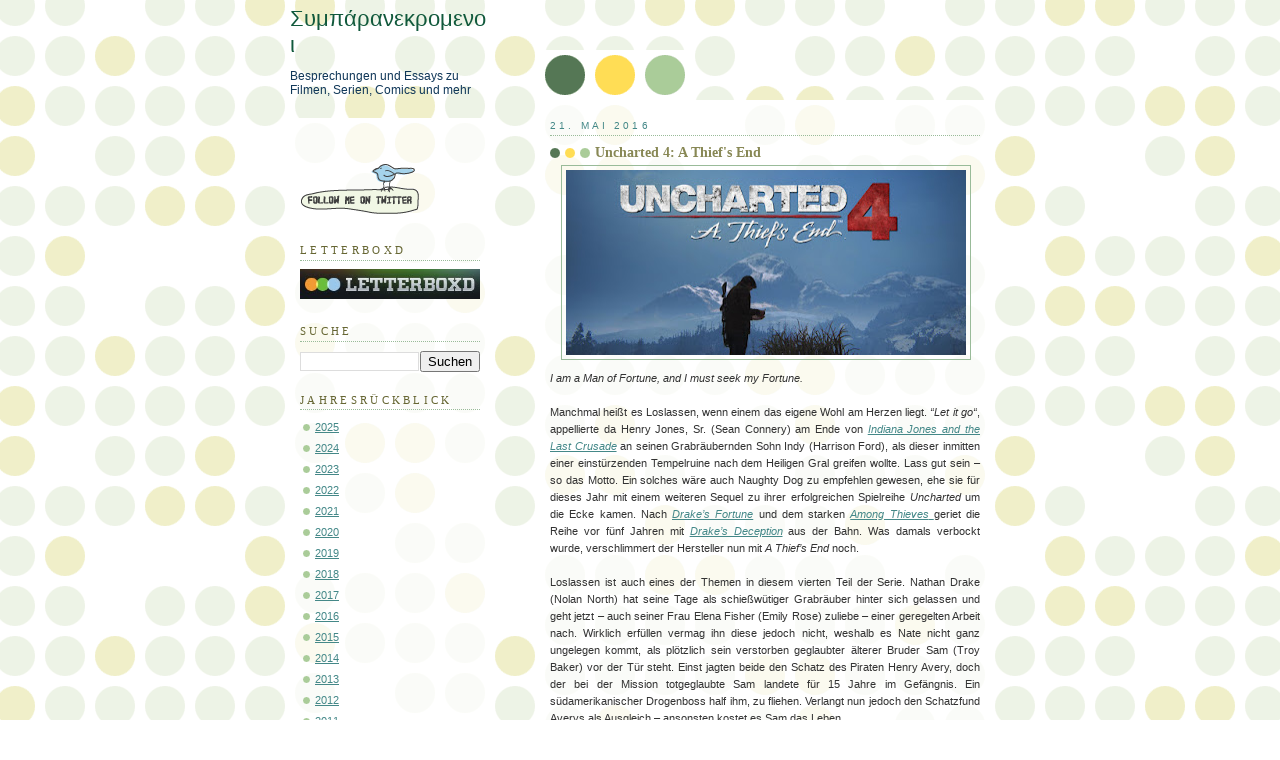

--- FILE ---
content_type: text/html; charset=UTF-8
request_url: https://symparanekronemoi.blogspot.com/2016/05/uncharted-4-thiefs-end.html
body_size: 41701
content:
<!DOCTYPE html>
<html dir='ltr' xmlns='http://www.w3.org/1999/xhtml' xmlns:b='http://www.google.com/2005/gml/b' xmlns:data='http://www.google.com/2005/gml/data' xmlns:expr='http://www.google.com/2005/gml/expr'>
<head>
<link href='https://www.blogger.com/static/v1/widgets/2944754296-widget_css_bundle.css' rel='stylesheet' type='text/css'/>
<script type='text/javascript'>
if(document.location.protocol=='http:'){
 var Tynt=Tynt||[];Tynt.push('ckGH9eceyr4kmKadbi-bnq');Tynt.i={"cc":"1","ap":"Symparanekronemoi","as":"http://symparanekronemoi.blogspot.com","t":true};
 (function(){var s=document.createElement('script');s.async="async";s.type="text/javascript";s.src='http://tcr.tynt.com/ti.js';var h=document.getElementsByTagName('script')[0];h.parentNode.insertBefore(s,h);})();
}
</script>
<meta content='text/html; charset=UTF-8' http-equiv='Content-Type'/>
<meta content='blogger' name='generator'/>
<link href='https://symparanekronemoi.blogspot.com/favicon.ico' rel='icon' type='image/x-icon'/>
<link href='https://symparanekronemoi.blogspot.com/2016/05/uncharted-4-thiefs-end.html' rel='canonical'/>
<link rel="alternate" type="application/atom+xml" title="Συμπάρανεκρομενοι - Atom" href="https://symparanekronemoi.blogspot.com/feeds/posts/default" />
<link rel="alternate" type="application/rss+xml" title="Συμπάρανεκρομενοι - RSS" href="https://symparanekronemoi.blogspot.com/feeds/posts/default?alt=rss" />
<link rel="service.post" type="application/atom+xml" title="Συμπάρανεκρομενοι - Atom" href="https://www.blogger.com/feeds/3644104145995462936/posts/default" />

<link rel="alternate" type="application/atom+xml" title="Συμπάρανεκρομενοι - Atom" href="https://symparanekronemoi.blogspot.com/feeds/6488401336041351721/comments/default" />
<!--Can't find substitution for tag [blog.ieCssRetrofitLinks]-->
<link href='https://blogger.googleusercontent.com/img/b/R29vZ2xl/AVvXsEhgsXtrdJfzwS21RP05K4eIYwraV7nz6mkRNAY252sKWYzyevysC1SOPCn0E_QRIsq0Yd4ttCyxwW2-PYXNx7mC4rwvW3QPcmMPOlmw015xxZsr7vCOV3hlGSn62DR9Xg5kWObsJggBcW0/s400/Uncharted+4_A+Thief%2527s+End.jpg' rel='image_src'/>
<meta content='https://symparanekronemoi.blogspot.com/2016/05/uncharted-4-thiefs-end.html' property='og:url'/>
<meta content='Uncharted 4: A Thief&#39;s End' property='og:title'/>
<meta content='Besprechungen und Rezensionen zu Spielfilmen, Dokumentationen, Fernsehserien, Videospielen und Comics' property='og:description'/>
<meta content='https://blogger.googleusercontent.com/img/b/R29vZ2xl/AVvXsEhgsXtrdJfzwS21RP05K4eIYwraV7nz6mkRNAY252sKWYzyevysC1SOPCn0E_QRIsq0Yd4ttCyxwW2-PYXNx7mC4rwvW3QPcmMPOlmw015xxZsr7vCOV3hlGSn62DR9Xg5kWObsJggBcW0/w1200-h630-p-k-no-nu/Uncharted+4_A+Thief%2527s+End.jpg' property='og:image'/>
<title>Συμπάρανεκρομενοι: Uncharted 4: A Thief's End</title>
<style id='page-skin-1' type='text/css'><!--
/*
-----------------------------------------------
Blogger Template Style
Name:     Dots
Designer: Douglas Bowman
URL:      www.stopdesign.com
Date:     24 Feb 2004
Updated by: Blogger Team
----------------------------------------------- */
#navbar { display: none; }
#navbar-iframe { display: none; }
/* Variable definitions
====================
<Variable name="textcolor" description="Text Color" type="color"
default="#333">
<Variable name="pagetitle" description="Blog Title Color" type="color"
default="#353">
<Variable name="blogDescriptionColor" description="Blog Description Color"
type="color" default="#996">
<Variable name="posttitle" description="Post Title Color" type="color"
default="#996">
<Variable name="linkcolor" description="Link Color" type="color"
default="#488">
<Variable name="vlinkcolor" description="Visited Link Color" type="color"
default="#885">
<Variable name="dateheadercolor" description="Date Header Color"
type="color" default="#663">
<Variable name="sidebartitle" description="Sidebar Title Color" type="color"
default="#663">
<Variable name="borderColor" description="Border Color"
type="color" default="#9b9">
<Variable name="bodyfont" description="Text Font" type="font"
default="normal normal 100% Verdana,Arial,Sans-Serif">
<Variable name="pagetitlefont" description="Blog Title Font" type="font"
default="normal normal 250% Georgia,Serif">
<Variable name="blogDescriptionFont" description="Blog Description Font"
type="font"
default="normal normal 100% Verdana, Arial, Sans-Serif">
<Variable name="dateHeaderFont" description="Date Header Font"
type="font" default="normal normal 95% Georgia, Serif">
<Variable name="headerfont" description="Sidebar Title Font" type="font"
default="normal normal 100% Georgia,Serif">
<Variable name="startSide" description="Side where text starts in blog language"
type="automatic" default="left">
<Variable name="endSide" description="Side where text ends in blog language"
type="automatic" default="right">
*/
body {
margin: 0px 0px 0px 0px;
background:#fff url("//www1.blogblog.com/dots/bg_dots.gif");
background-position: 50% 31px;
text-align:center;
font:x-small Verdana, Arial, Sans-serif;
color:#333333;
font-size/* */:/**/small;
font-size: /**/small;
}
/* Page Structure
----------------------------------------------- */
#outer-wrapper {
background:url("//www.blogblog.com/dots/bg_3dots.gif") no-repeat 250px 50px;
width:700px;
margin:0 auto;
text-align:left;
font:normal normal 100% Verdana, sans-serif;
}
#header-wrapper {
display: none;
}
#main-wrapper {
width:450px;
float:right;
padding:100px 0 20px;
font-size:85%;
word-wrap: break-word; /* fix for long text breaking sidebar float in IE */
overflow: hidden;     /* fix for long non-text content breaking IE sidebar float */
}
#main {
background:url("//www1.blogblog.com/dots/bg_dots2.gif") -100px -100px;
padding:20px 10px 15px;
}
#sidebar-wrapper {
width:200px;
float:left;
font-size:85%;
padding-bottom:20px;
word-wrap: break-word; /* fix for long text breaking sidebar float in IE */
overflow: hidden;     /* fix for long non-text content breaking IE sidebar float */
}
#sidebar {
background:url("//www1.blogblog.com/dots/bg_dots2.gif") 150px -50px;
padding:40px 10px 15px;
width:200px;
width/* */:/**/180px;
width: /**/180px;
}
/* Title & Description
----------------------------------------------- */
.Header h1 {
margin:0 0 .5em;
line-height: 1.4em;
font: normal normal 22px 'Trebuchet MS', Trebuchet, sans-serif;;
color: #11593C;
}
.Header h1 a {
color:#11593C;
text-decoration:none;
}
.Header .description {
margin:0 0 1.75em;
color: #113859;
font: normal normal 12px Trebuchet, Trebuchet MS, Arial, sans-serif;;
}
/* Links
----------------------------------------------- */
a:link {
color:#448888;
}
a:visited {
color:#888855;
}
a:hover {
color:#888855;
}
a img {
border-width:0;
}
/* Posts
----------------------------------------------- */
h2.date-header {
margin:0 0 .75em;
padding-bottom:.35em;
border-bottom:1px dotted #99bb99;
text-transform:uppercase;
letter-spacing:.3em;
color: #448888;
font: normal normal 95% Trebuchet, Trebuchet MS, Arial, sans-serif;
}
.post {
margin:0 0 2.5em;
}
.post h3 {
margin:.25em 0;
line-height: 1.4em;
font: normal normal 100% Georgia, Times, serif;
font-size: 130%;
font-weight: bold;
color:#888855;
background:url("//www1.blogblog.com/dots/bg_post_title_left.gif") no-repeat left .25em;
padding:0 0 1px 45px;
}
.post h3 a {
text-decoration:none;
color: #888855;
}
.post h3 a:hover {
color: #333333;
}
.post-body {
margin:0 0 .75em;
line-height:1.6em;
}
.post-body blockquote {
line-height:1.3em;
}
.post-footer {
margin:0;
}
.uncustomized-post-template .post-footer {
text-align: right;
}
.uncustomized-post-template .post-author,
.uncustomized-post-template .post-timestamp {
display: block;
float: left;
margin-right: 4px;
text-align: left;
}
.post-author, .post-timestamp {
color:#888855;
}
a.comment-link {
/* IE5.0/Win doesn't apply padding to inline elements,
so we hide these two declarations from it */
background/* */:/**/url("//www.blogblog.com/dots/icon_comment_left.gif") no-repeat left .25em;
padding-left:15px;
}
html>body a.comment-link {
/* Respecified, for IE5/Mac's benefit */
background:url("//www.blogblog.com/dots/icon_comment_left.gif") no-repeat left .25em;
padding-left:15px;
}
.post img {
margin:0 0 5px 0;
padding:4px;
border:1px solid #99bb99;
}
.feed-links {
clear: both;
line-height: 2.5em;
}
#blog-pager-newer-link {
float: left;
}
#blog-pager-older-link {
float: right;
}
#blog-pager {
text-align: center;
}
/* Comments
----------------------------------------------- */
#comments {
margin:0;
}
#comments h4 {
margin:0 0 10px;
border-top:1px dotted #99bb99;
padding-top:.5em;
line-height: 1.4em;
font: bold 110% Georgia,Serif;
color:#333;
}
#comments-block {
line-height:1.6em;
}
.comment-author {
background:url("//www.blogblog.com/dots/icon_comment_left.gif") no-repeat 2px .35em;
margin:.5em 0 0;
padding-top: 0;
padding-bottom:0;
padding-left:20px;
padding-right:20px;
font-weight:bold;
}
.comment-body {
margin:0;
padding-top: 0;
padding-bottom:0;
padding-left:20px;
padding-right:20px;
}
.comment-body p {
margin:0 0 .5em;
}
.comment-footer {
margin:0 0 .5em;
padding:0 0 .75em 20px;
padding-top: 0;
padding-bottom:.75em;
padding-left:20px;
padding-right:0;
color:#996;
}
.comment-footer a:link {
color:#996;
}
.deleted-comment {
font-style:italic;
color:gray;
}
/* More Sidebar Content
----------------------------------------------- */
.sidebar h2 {
margin:2em 0 .75em;
padding-bottom:.35em;
border-bottom:1px dotted #99bb99;
line-height: 1.4em;
font-size: 95%;
font: normal normal 100% Georgia, Times, serif;
text-transform:uppercase;
letter-spacing:.3em;
color:#666633;
}
.sidebar p {
margin:0 0 .75em;
line-height:1.6em;
}
.sidebar ul {
list-style:none;
margin:.5em 0;
padding:0 0px;
}
.sidebar .widget {
margin: .5em 0 1em;
padding: 0 0px;
line-height: 1.5em;
}
.main .widget {
padding-bottom: 1em;
}
.sidebar ul li {
background:url("//www1.blogblog.com/dots/bullet.gif") no-repeat 3px .45em;
margin:0;
padding-top: 0;
padding-bottom:5px;
padding-left:15px;
padding-right:0;
}
.sidebar p {
margin:0 0 .6em;
}
/* Profile
----------------------------------------------- */
.profile-datablock {
margin: 0 0 1em;
}
.profile-img {
float: left;
margin-top: 0;
margin-bottom:5px;
margin-left:0;
margin-right:8px;
border: 4px solid #cc9;
}
.profile-data {
margin: 0;
line-height: 1.5em;
}
.profile-textblock {
clear: left;
margin-left: 0;
}
/* Footer
----------------------------------------------- */
#footer {
clear:both;
padding:15px 0 0;
}
#footer p {
margin:0;
}
/* Page structure tweaks for layout editor wireframe */
body#layout #sidebar, body#layout #main,
body#layout #main-wrapper,
body#layout #outer-wrapper,
body#layout #sidebar-wrapper {
padding: 0;
}
body#layout #sidebar, body#layout #sidebar-wrapper {
padding: 0;
width: 240px;
}

--></style>
<link href='https://www.blogger.com/dyn-css/authorization.css?targetBlogID=3644104145995462936&amp;zx=da98daf6-e9b8-4c77-bb90-5e6f1be5c872' media='none' onload='if(media!=&#39;all&#39;)media=&#39;all&#39;' rel='stylesheet'/><noscript><link href='https://www.blogger.com/dyn-css/authorization.css?targetBlogID=3644104145995462936&amp;zx=da98daf6-e9b8-4c77-bb90-5e6f1be5c872' rel='stylesheet'/></noscript>
<meta name='google-adsense-platform-account' content='ca-host-pub-1556223355139109'/>
<meta name='google-adsense-platform-domain' content='blogspot.com'/>

</head>
<body>
<div class='navbar section' id='navbar'><div class='widget Navbar' data-version='1' id='Navbar1'><script type="text/javascript">
    function setAttributeOnload(object, attribute, val) {
      if(window.addEventListener) {
        window.addEventListener('load',
          function(){ object[attribute] = val; }, false);
      } else {
        window.attachEvent('onload', function(){ object[attribute] = val; });
      }
    }
  </script>
<div id="navbar-iframe-container"></div>
<script type="text/javascript" src="https://apis.google.com/js/platform.js"></script>
<script type="text/javascript">
      gapi.load("gapi.iframes:gapi.iframes.style.bubble", function() {
        if (gapi.iframes && gapi.iframes.getContext) {
          gapi.iframes.getContext().openChild({
              url: 'https://www.blogger.com/navbar/3644104145995462936?po\x3d6488401336041351721\x26origin\x3dhttps://symparanekronemoi.blogspot.com',
              where: document.getElementById("navbar-iframe-container"),
              id: "navbar-iframe"
          });
        }
      });
    </script><script type="text/javascript">
(function() {
var script = document.createElement('script');
script.type = 'text/javascript';
script.src = '//pagead2.googlesyndication.com/pagead/js/google_top_exp.js';
var head = document.getElementsByTagName('head')[0];
if (head) {
head.appendChild(script);
}})();
</script>
</div></div>
<div id='outer-wrapper'><div id='wrap2'>
<!-- skip links for text browsers -->
<span id='skiplinks' style='display:none;'>
<a href='#main'>skip to main </a> |
      <a href='#sidebar'>skip to sidebar</a>
</span>
<div id='content-wrapper'>
<div id='crosscol-wrapper' style='text-align:center'>
<div class='crosscol no-items section' id='crosscol'></div>
</div>
<div id='main-wrapper'>
<div class='main section' id='main'><div class='widget Blog' data-version='1' id='Blog1'>
<div class='blog-posts hfeed'>

          <div class="date-outer">
        
<h2 class='date-header'><span>21. Mai 2016</span></h2>

          <div class="date-posts">
        
<div class='post-outer'>
<div class='post hentry'>
<a name='6488401336041351721'></a>
<h3 class='post-title entry-title'>
<a href='https://symparanekronemoi.blogspot.com/2016/05/uncharted-4-thiefs-end.html'>Uncharted 4: A Thief's End</a>
</h3>
<div class='post-header-line-1'></div>
<div class='post-body entry-content'>
<div class="separator" style="clear: both; text-align: center;">
<a href="https://blogger.googleusercontent.com/img/b/R29vZ2xl/AVvXsEhgsXtrdJfzwS21RP05K4eIYwraV7nz6mkRNAY252sKWYzyevysC1SOPCn0E_QRIsq0Yd4ttCyxwW2-PYXNx7mC4rwvW3QPcmMPOlmw015xxZsr7vCOV3hlGSn62DR9Xg5kWObsJggBcW0/s1600/Uncharted+4_A+Thief%2527s+End.jpg" imageanchor="1" style="margin-left: 1em; margin-right: 1em;"><img border="0" height="185" src="https://blogger.googleusercontent.com/img/b/R29vZ2xl/AVvXsEhgsXtrdJfzwS21RP05K4eIYwraV7nz6mkRNAY252sKWYzyevysC1SOPCn0E_QRIsq0Yd4ttCyxwW2-PYXNx7mC4rwvW3QPcmMPOlmw015xxZsr7vCOV3hlGSn62DR9Xg5kWObsJggBcW0/s400/Uncharted+4_A+Thief%2527s+End.jpg" width="400" /></a></div>
<i>I am a Man of Fortune, and I must seek my Fortune.</i><br />
<br />
<div style="text-align: justify;">
Manchmal heißt es Loslassen, wenn einem das eigene Wohl am Herzen liegt. <i>&#8220;Let it go&#8220;</i>, appellierte da Henry Jones, Sr. (Sean Connery) am Ende von <i><a href="http://symparanekronemoi.blogspot.de/2008/05/nostalgia-indiana-jones-and-last.html" target="_blank">Indiana Jones and the Last Crusade</a></i> an seinen Grabräubernden Sohn Indy (Harrison Ford), als dieser inmitten einer einstürzenden Tempelruine nach dem Heiligen Gral greifen wollte. Lass gut sein &#8211; so das Motto. Ein solches wäre auch Naughty Dog zu empfehlen gewesen, ehe sie für dieses Jahr mit einem weiteren Sequel zu ihrer erfolgreichen Spielreihe <i>Uncharted</i> um die Ecke kamen. Nach <i><a href="http://symparanekronemoi.blogspot.de/2009/07/uncharted-drakes-fortune.html" target="_blank">Drake&#8217;s Fortune</a></i> und dem starken <a href="http://symparanekronemoi.blogspot.de/2009/12/uncharted-2-among-thieves.html" target="_blank"><i>Among Thieves</i> </a>geriet die Reihe vor fünf Jahren mit <i><a href="http://www.evolver.at/games/Uncharted_3_Drakes_Deception/" target="_blank">Drake&#8217;s Deception</a></i> aus der Bahn. Was damals verbockt wurde, verschlimmert der Hersteller nun mit <i>A Thief&#8217;s End</i> noch.<br />
<br />
Loslassen ist auch eines der Themen in diesem vierten Teil der Serie. Nathan Drake (Nolan North) hat seine Tage als schießwütiger Grabräuber hinter sich gelassen und geht jetzt &#8211; auch seiner Frau Elena Fisher (Emily Rose) zuliebe &#8211; einer geregelten Arbeit nach. Wirklich erfüllen vermag ihn diese jedoch nicht, weshalb es Nate nicht ganz ungelegen kommt, als plötzlich sein verstorben geglaubter älterer Bruder Sam (Troy Baker) vor der Tür steht. Einst jagten beide den Schatz des Piraten Henry Avery, doch der bei der Mission totgeglaubte Sam landete für 15 Jahre im Gefängnis. Ein südamerikanischer Drogenboss half ihm, zu fliehen. Verlangt nun jedoch den Schatzfund Averys als Ausgleich &#8211; ansonsten kostet es Sam das Leben.<br />
<br />
<div class="separator" style="clear: both; text-align: center;">
<a href="https://blogger.googleusercontent.com/img/b/R29vZ2xl/AVvXsEgGBSDfRhTSr8e40mlW9Ww69HansCmHwl_V-ipeKEFsk1vTWdqlRp7zROMpn-9HkbNS-WI35SnKkClwXNVXtSENEGI5P8VP7SQ796SeywNNKDY7aNGWpzljjNekZ8cLhkUwcjQVpaUHmfA/s1600/Uncharted+4_Elena.jpg" imageanchor="1" style="margin-left: 1em; margin-right: 1em;"><img border="0" height="148" src="https://blogger.googleusercontent.com/img/b/R29vZ2xl/AVvXsEgGBSDfRhTSr8e40mlW9Ww69HansCmHwl_V-ipeKEFsk1vTWdqlRp7zROMpn-9HkbNS-WI35SnKkClwXNVXtSENEGI5P8VP7SQ796SeywNNKDY7aNGWpzljjNekZ8cLhkUwcjQVpaUHmfA/s320/Uncharted+4_Elena.jpg" width="320" /></a></div>
<i>&#8220;Just when I though I was out&#8230; they pull me back in&#8221;</i>, mag sich Nate da im Stile von Michael Corleone (Al Pacino) aus <i><a href="http://symparanekronemoi.blogspot.de/2009/01/godfather-part-iii.html" target="_blank">The Godfather &#8211; Part III</a></i> denken. Elena wird in der Folge mit einem Jobauftrag im Ausland angelogen, Ex-Partner und Ziehvater Sully (Richard McGonagle) kontaktiert. Über Monte Carlo und Schottland zieht das Trio schließlich nach Madagascar, immer auf den Fersen von Nate und Sams ehemaligen Partner Rafe Adler (Warren Kole) und dessen umfangreicher Söldnertruppe um Nadine Ross (Laura Bailey). Es gilt, die von Henry Avery hinterlassenen Rätsel und Hinweise zu lösen, die auf den größten Piratenschatz aller Zeiten hindeuten. Während gleichzeitig Gattin Elena in der Heimat weiterhin angelogen und vertröstet wird.<br />
<br />
Über weite Strecken zwingt <i>Uncharted 4: A Thief&#8217;s End</i> somit Emily Roses Elena auf die Ersatzbank, als Frauchen, das Zuhause bleiben muss, während die Männer ihrem Abenteuerdrang nachgeben. Naturgemäß findet die Figur im Verlauf des Spiels aber heraus, was gespielt wird, was wieder mal zu einem Konfliktszenario mit Nate führt. Der, so das Urteil, vermag nicht loszulassen von jenem Leben, das ihn und sie bereits mehrfach beinahe das Leben gekostet hat. Nate wiederum bekommt keine rechte Chance, um zu erklären, dass die Suche nach Averys Schatz weniger um des Schatzes Willen geschieht, sondern um seinen Bruder zu retten. Jenen Bruder, von dessen Existenz sowohl Elena als auch der Spieler erst hier erfahren.<br />
<br />
<div class="separator" style="clear: both; text-align: center;">
<a href="https://blogger.googleusercontent.com/img/b/R29vZ2xl/AVvXsEisCJCbTKiUcuo2HbQ7EbUHI5F4_lXrbyEqcHnRv_ZrzNgrmo7Rq9YDYkeUATuDHy9VX6UD6YPHydEkaElL64uAcI3BjLCnftKlAaaDRyGfBVfjpnOYQRo9HvX5Oq6xlqYYPe6oGvpJv1o/s1600/Uncharted+4_Sam.jpg" imageanchor="1" style="margin-left: 1em; margin-right: 1em;"><img border="0" height="148" src="https://blogger.googleusercontent.com/img/b/R29vZ2xl/AVvXsEisCJCbTKiUcuo2HbQ7EbUHI5F4_lXrbyEqcHnRv_ZrzNgrmo7Rq9YDYkeUATuDHy9VX6UD6YPHydEkaElL64uAcI3BjLCnftKlAaaDRyGfBVfjpnOYQRo9HvX5Oq6xlqYYPe6oGvpJv1o/s320/Uncharted+4_Sam.jpg" width="320" /></a></div>
Mit der Integration von Sam tut sich Naughty Dog keinen wirklichen Gefallen. Vor allem dann nicht, wenn Rückblenden, in denen Nate und Sam als Jugendliche auf erste Beutezüge gehen, sich mit Rückblenden beißen, die es zuvor in <i>Drake&#8217;s Deception</i> zu spielen gab. Dort traf ein 15-jähriger Nate in Kolumbien auf Sully, hier nun sehen wir ihn weitaus jünger eine Karriere mit seinem Bruder beginnen. Von dem wiederum war in vorheriger Rückblende nichts zu sehen oder zu hören. Das Drama in der Drakeschen Bruderbeziehung ist dabei auch keineswegs derart, dass es sich verboten hätte, seiner Ehefrau von ihm zu erzählen, was <i>A Thief&#8217;s End</i> im Verlauf als vermeintliche Ausrede für die Figur &#8211; und zugleich Hersteller &#8211; anführt.<br />
<br />
Aber Sam musste natürlich zum Bruder werden, wo ein guter Freund wohl als Motivation nicht ausgereicht hätte. Für den Spieler ergibt sich kein Unterschied, da die brüderliche Beziehung hier bestenfalls auf Hörensagen basiert. Großartig wird es dann, wenn Elena Nates Lügen auf die Schliche kommt und Sam seinem Bruder versichert, die Gattin werde sich wieder beruhigen. Dabei kennt er sie gar nicht. Zuvor warf Elena ihrem Mann den Blick in seinen Augen vor, als er von einer Hinweis-Schnitzeljagd zurückkehrt &#8211; allerdings hatte sie ihm den Rücken zugewandt gehabt. Es sind Details wie diese, die verdeutlichen, wie unsauber das Drehbuch von Neil Druckmann und Josh Scherr (immerhin auch die Autoren von <i>Among Thieves</i>) ist.<br />
<br />
<div class="separator" style="clear: both; text-align: center;">
<a href="https://blogger.googleusercontent.com/img/b/R29vZ2xl/AVvXsEhefHFKBcdxQdq6_oVYY1L08Z6i9cNpuasGeorYcbigVtfwO8QQvr_V48MfOmRLImuhWRfhY2smNXOx8r8ByG-2qd4lcgnKhdCLjcWR3nTW3_0KBETvyqNRetJDgvOvoDkukIV-gavg0J8/s1600/Uncharted+4_Young+Drakes.jpg" imageanchor="1" style="margin-left: 1em; margin-right: 1em;"><img border="0" height="148" src="https://blogger.googleusercontent.com/img/b/R29vZ2xl/AVvXsEhefHFKBcdxQdq6_oVYY1L08Z6i9cNpuasGeorYcbigVtfwO8QQvr_V48MfOmRLImuhWRfhY2smNXOx8r8ByG-2qd4lcgnKhdCLjcWR3nTW3_0KBETvyqNRetJDgvOvoDkukIV-gavg0J8/s320/Uncharted+4_Young+Drakes.jpg" width="320" /></a></div>
Lächerlich wird es schließlich gegen Ende des Spiels, wenn die Figuren in Afrika auf einen von Piraten gegründeten Stadtstaat stoßen, der derart pompös und nobel gestaltet daherkommt, als hätte hier Louis XIV. persönlich gehaust. Die Frage, wie Piraten derartige Paläste gebaut haben und das Material hierfür nach Afrika beschafften, wie viele Jahre all das gedauert haben muss &#8211; Naughty Dog opfert jegliche Rationalität für einige hübsche Set Pieces. Immerhin, wenn schon von Rationalität gesprochen wird, kommt <i>A Thief&#8217;s End</i> im Gegensatz zu früheren Teilen ohne übernatürliche Elemente wie Zombies oder Yeti-Monster aus. Ansonsten wird sich jedoch freizügig bei den drei Vorgängern wie auch Square Enix&#8217; <i><a href="http://symparanekronemoi.blogspot.de/2013/04/tomb-raider.html" target="_blank">Tomb Raider</a></i> bedient.<br />
<br />
Das Ergebnis ist vom Gameplay her wenig originell, außer dass die Locations variieren. Gespielt hat man das alles jedoch schon anderswo. Und vor allem: besser. Die Sequenz in Monte Carlo mit Sam ist nahezu identisch mit dem Türkei-Raub aus <i>Among Thieves</i> (dort unterstützt von Harry Flynn), eine spätere motorisierte Verfolgungsjagd, in der Nate unterwegs die Fahrzeuge wechseln muss, gab es zuvor schon in <i>Drake&#8217;s Deception</i> zu spielen. Auf Madagascar wiederum klaut Naughty Dog visuelle Gestaltungen direkt von <i>Tomb Raider</i>, aus dem das Gameplay nun auch eine Kletteraxt übernommen hat, mittels der sich Nate teils an Felsvorsprüngen festhaken kann. Weitere Neuerungen: ein Seil, mit dem sich unentwegt schwingen lässt.<br />
<br />
<div class="separator" style="clear: both; text-align: center;">
<a href="https://blogger.googleusercontent.com/img/b/R29vZ2xl/AVvXsEiYjJyOqhwviMQIWX5U-wIvJmyd5ZjElkoxQMNKi6EwaQ8rMU3vB4KP9XzJ7zPll1lkv7ZAU05EuoDdS-RkHzXb9FvudktxnGUcSmdBSEMKRBUN7kWx85h8zc1s5NNwxkFRoq_AzRGpYgU/s1600/Uncharted+4_Madagascar.jpg" imageanchor="1" style="margin-left: 1em; margin-right: 1em;"><img border="0" height="148" src="https://blogger.googleusercontent.com/img/b/R29vZ2xl/AVvXsEiYjJyOqhwviMQIWX5U-wIvJmyd5ZjElkoxQMNKi6EwaQ8rMU3vB4KP9XzJ7zPll1lkv7ZAU05EuoDdS-RkHzXb9FvudktxnGUcSmdBSEMKRBUN7kWx85h8zc1s5NNwxkFRoq_AzRGpYgU/s320/Uncharted+4_Madagascar.jpg" width="320" /></a></div>
Besonders ärgerlich ist, dass auch <i>A Thief&#8217;s End</i> wie zuvor <i>Drake&#8217;s Deception</i> in seinem Schlussakt jegliche Narration beiseite legt, um von Adventure-Game zum banalen Third-Person-Shooter zu mutieren. Unentwegt fliegen Dinge hoch, schleudern Nate in die Luft, während eine nicht abebben wollende Armee mehrerer Hundert Gegner auf einen losballert. Die zuvor offerierte Option, im Stealth-Modus derartige Szenarien zu vermeiden &#8211; oder wie in Naughty Dogs <i>The Last of Us</i> gänzlich Konflikten aus dem Weg zu gehen &#8211;, bleibt hier aus. Nicht das einzige was begrenzt ist, so abgesteckt wie die Welt von <i>Uncharted 4</i> ist. Hingehen lässt sich nur, wo man darf. Und Türen öffnen sich erst dann, wenn das Spiel es plötzlich für nötig hält.<br />
<br />
Frustrierend gerät auch, wenn Interaktionen manuell weitergeführt werden müssen. Eine Option, die Naughty Dog in <i><a href="http://symparanekronemoi.blogspot.de/2013/06/the-last-of-us.html" target="_blank">The Last of Us</a></i> einführte, für diejenigen, die die Beziehung zwischen Joel und Ellie vertiefen wollten. Wenn hier jedoch eigens zu einer Spielfigur gerannt werden muss, um einen Dialog weiterzuführen, der notwendig ist, damit ein Hinweis aufblinkt, der das Fortführen der Handlung ermöglicht, ist dies ebenso ärgerlich, wie wenn Nate alle möglichen Dinge selbst durchführen muss, selbst wenn andere Figuren dies genauso gut könnten. Der Frustfaktor bei der Gestaltung des Spiels, vom großen Ganzen wie der Handlung bis zu kleinen Details wie dem Warten eines Dialogendes, um eine Tür öffnen zu können, ist somit groß.<br />
<br />
<div class="separator" style="clear: both; text-align: center;">
<a href="https://blogger.googleusercontent.com/img/b/R29vZ2xl/AVvXsEjSUyxQE9chRnzcgXAuGv_ka8zMpzmVGD7MnLIDutLQyZjatjbuJSkl_ztVRW3hU_MNCelN0lFpoFP8WWFeHVnpCrnmpRyysCmNQePj_mDutQffEkbywl_j7a2qYDayYsOtteTI1lYggR8/s1600/Uncharted+4_Riddles.jpg" imageanchor="1" style="margin-left: 1em; margin-right: 1em;"><img border="0" height="148" src="https://blogger.googleusercontent.com/img/b/R29vZ2xl/AVvXsEjSUyxQE9chRnzcgXAuGv_ka8zMpzmVGD7MnLIDutLQyZjatjbuJSkl_ztVRW3hU_MNCelN0lFpoFP8WWFeHVnpCrnmpRyysCmNQePj_mDutQffEkbywl_j7a2qYDayYsOtteTI1lYggR8/s320/Uncharted+4_Riddles.jpg" width="320" /></a></div>
Dabei hat <i>A Thief&#8217;s End</i> durchaus auch positive Dinge zu bieten, allen voran natürlich eine überzeugende Grafik mit hervorragenden Bildern. Wie weit die Entwicklung hier vorangeschritten ist, zeigt sich allein bei der Gestaltung und Mimik von Elena, aber auch die Ausflüge in den matschigen Dschungel Madagascars sowie einer Insel- und Meerlandschaft beeindrucken optisch durch ihre Farbgestaltung und Detailreichtum. Gerade die erste Hälfte &#8211; des in der Summe ausufernd langen &#8211; Madagascar-Segments weiß zu gefallen, auch die Rätsel, die primär in der ersten Hälfte des Spielverlaufs auftauchen (später wird ja nur noch geschossen) sind ganz nett, obschon grundsätzlich relativ simpel. Letztlich ist das alles jedoch zu wenig, um zu überzeugen.<br />
<br />
Das Gameplay ist prinzipiell dasselbe der Vorgänger, somit keineswegs schlecht, aber eben schlicht nichts Neues, wie <i>A Thief&#8217;s End</i> generell als ein Best of daherkommt. Es enthält wenig bis nichts, was nicht bekannt ist, was den vierten <i>Uncharted</i>-Teil wie Naughty Dogs Pendant zu uninspirierten Filmfortsetzungen à la&nbsp;<i>Star Wars &#8211; Episode VII: The Force Awakens</i> oder <i><a href="http://symparanekronemoi.blogspot.de/2015/06/jurassic-world.html" target="_blank">Jurassic World</a></i> macht. Filme, die primär funktionieren, weil sie sich auf ein ihnen vorausgehendes Erbe stützen und dieses wie ein Echo wiederholen. Wer jedoch derart uninspiriert zu Werke geht, sollte es besser gleich lassen oder seine Energie in originärere Projekte stecken. In diesem Sinne, Naughty Dog, rate ich euch bezüglich <i>Uncharted</i> getreu Henry Jones, Sr.: <i>Let it go</i>.</div>
<br />
<b><span style="font-family: &quot;georgia&quot; , &quot;times new roman&quot; , serif;">6/10</span></b>
<div style='clear: both;'></div>
</div>
<div class='post-footer'>
<div class='post-footer-line post-footer-line-1'><span class='post-author vcard'>
von
<span class='fn'>Flo Lieb</span>
</span>
<span class='post-comment-link'>
</span>
<span class='post-icons'>
<span class='item-control blog-admin pid-123328319'>
<a href='https://www.blogger.com/post-edit.g?blogID=3644104145995462936&postID=6488401336041351721&from=pencil' title='Post bearbeiten'>
<img alt='' class='icon-action' height='18' src='https://resources.blogblog.com/img/icon18_edit_allbkg.gif' width='18'/>
</a>
</span>
</span>
</div>
<div class='post-footer-line post-footer-line-2'><span class='post-labels'>
Labels:
<a href='https://symparanekronemoi.blogspot.com/search/label/Bruce%20Straley' rel='tag'>Bruce Straley</a>,
<a href='https://symparanekronemoi.blogspot.com/search/label/Emily%20Rose' rel='tag'>Emily Rose</a>,
<a href='https://symparanekronemoi.blogspot.com/search/label/Laura%20Bailey' rel='tag'>Laura Bailey</a>,
<a href='https://symparanekronemoi.blogspot.com/search/label/Naughty%20Dog' rel='tag'>Naughty Dog</a>,
<a href='https://symparanekronemoi.blogspot.com/search/label/Neil%20Druckmann' rel='tag'>Neil Druckmann</a>,
<a href='https://symparanekronemoi.blogspot.com/search/label/Nolan%20North' rel='tag'>Nolan North</a>,
<a href='https://symparanekronemoi.blogspot.com/search/label/PS4' rel='tag'>PS4</a>,
<a href='https://symparanekronemoi.blogspot.com/search/label/Richard%20McGonagle' rel='tag'>Richard McGonagle</a>,
<a href='https://symparanekronemoi.blogspot.com/search/label/Troy%20Baker' rel='tag'>Troy Baker</a>,
<a href='https://symparanekronemoi.blogspot.com/search/label/Uncharted' rel='tag'>Uncharted</a>,
<a href='https://symparanekronemoi.blogspot.com/search/label/Warren%20Kole' rel='tag'>Warren Kole</a>
</span>
</div>
<div class='post-footer-line post-footer-line-3'></div>
</div>
</div>
<div class='comments' id='comments'>
<a name='comments'></a>
<h4>Keine Kommentare:</h4>
<div id='Blog1_comments-block-wrapper'>
<dl class='avatar-comment-indent' id='comments-block'>
</dl>
</div>
<p class='comment-footer'>
<div class='comment-form'>
<a name='comment-form'></a>
<h4 id='comment-post-message'>Kommentar veröffentlichen</h4>
<p>
</p>
<a href='https://www.blogger.com/comment/frame/3644104145995462936?po=6488401336041351721&hl=de&saa=85391&origin=https://symparanekronemoi.blogspot.com' id='comment-editor-src'></a>
<iframe allowtransparency='true' class='blogger-iframe-colorize blogger-comment-from-post' frameborder='0' height='410px' id='comment-editor' name='comment-editor' src='' width='100%'></iframe>
<script src='https://www.blogger.com/static/v1/jsbin/2830521187-comment_from_post_iframe.js' type='text/javascript'></script>
<script type='text/javascript'>
      BLOG_CMT_createIframe('https://www.blogger.com/rpc_relay.html');
    </script>
</div>
</p>
</div>
</div>

        </div></div>
      
</div>
<div class='blog-pager' id='blog-pager'>
<span id='blog-pager-newer-link'>
<a class='blog-pager-newer-link' href='https://symparanekronemoi.blogspot.com/2016/05/james-white.html' id='Blog1_blog-pager-newer-link' title='Neuerer Post'>Neuerer Post</a>
</span>
<span id='blog-pager-older-link'>
<a class='blog-pager-older-link' href='https://symparanekronemoi.blogspot.com/2016/05/x-men-apocalypse.html' id='Blog1_blog-pager-older-link' title='Älterer Post'>Älterer Post</a>
</span>
<a class='home-link' href='https://symparanekronemoi.blogspot.com/'>Startseite</a>
</div>
<div class='clear'></div>
<div class='post-feeds'>
<div class='feed-links'>
Abonnieren
<a class='feed-link' href='https://symparanekronemoi.blogspot.com/feeds/6488401336041351721/comments/default' target='_blank' type='application/atom+xml'>Kommentare zum Post (Atom)</a>
</div>
</div>
</div></div>
</div>
<div id='sidebar-wrapper'>
<div class='sidebar section' id='header'><div class='widget Header' data-version='1' id='Header1'>
<div id='header-inner'>
<div class='titlewrapper'>
<h1 class='title'>
<a href='https://symparanekronemoi.blogspot.com/'>
Συμπάρανεκρομενοι
</a>
</h1>
</div>
<div class='descriptionwrapper'>
<p class='description'><span>Besprechungen und Essays zu Filmen, Serien, Comics und mehr</span></p>
</div>
</div>
</div></div>
<div class='sidebar section' id='sidebar'><div class='widget Image' data-version='1' id='Image1'>
<div class='widget-content'>
<a href='http://twitter.com/Flo_Lieb'>
<img alt='' height='55' id='Image1_img' src='https://blogger.googleusercontent.com/img/b/R29vZ2xl/AVvXsEgEQ4wbRhwcSpeCzUUw1wewMCm5Nen1NkY0P7YG6l37HZ8Ryzp68dtgacWw2wrDvXm9GJtPZB4YbqTbaX4nbNpq26o_HP0zu8GCo3raombjhukPymF0onnc3GF-Y3bsx3TWh1ZKEHgNBr4/s240/twit8.gif' width='120'/>
</a>
<br/>
</div>
<div class='clear'></div>
</div><div class='widget Image' data-version='1' id='Image2'>
<h2>Letterboxd</h2>
<div class='widget-content'>
<a href='http://letterboxd.com/Flo_Lieb/'>
<img alt='Letterboxd' height='33' id='Image2_img' src='https://blogger.googleusercontent.com/img/b/R29vZ2xl/AVvXsEi06WD0VHUnWEvPMZfDjYxrTExnlHob7NhckGrPUAPYR9vBsdFoh7i1fis1TDHxI0KXU_xM-wuLx39IeWwnHdQFFDBcPc5oojDsniQc-YkaCJ1CqzfXDzQuA2VRzDCrIAxVDJw6L2N-pXc/s1600-r/Letterboxd.jpg' width='200'/>
</a>
<br/>
</div>
<div class='clear'></div>
</div><div class='widget BlogSearch' data-version='1' id='BlogSearch1'>
<h2 class='title'>Suche</h2>
<div class='widget-content'>
<div id='BlogSearch1_form'>
<form action='https://symparanekronemoi.blogspot.com/search' class='gsc-search-box' target='_top'>
<table cellpadding='0' cellspacing='0' class='gsc-search-box'>
<tbody>
<tr>
<td class='gsc-input'>
<input autocomplete='off' class='gsc-input' name='q' size='10' title='search' type='text' value=''/>
</td>
<td class='gsc-search-button'>
<input class='gsc-search-button' title='search' type='submit' value='Suchen'/>
</td>
</tr>
</tbody>
</table>
</form>
</div>
</div>
<div class='clear'></div>
</div><div class='widget LinkList' data-version='1' id='LinkList12'>
<h2>Jahresrückblick</h2>
<div class='widget-content'>
<ul>
<li><a href='https://symparanekronemoi.blogspot.com/2026/01/filmjahresruckblick-2025-die-top-ten.html'>2025</a></li>
<li><a href='https://symparanekronemoi.blogspot.com/2025/01/filmjahresruckblick-2024-die-top-ten.html'>2024</a></li>
<li><a href='https://symparanekronemoi.blogspot.com/2024/01/filmjahresruckblick-2023-die-top-ten.html'>2023</a></li>
<li><a href='https://symparanekronemoi.blogspot.com/2023/01/filmjahresruckblick-2022-die-top-ten.html'>2022</a></li>
<li><a href='https://symparanekronemoi.blogspot.com/2022/01/filmjahresruckblick-2021-die-top-ten.html'>2021</a></li>
<li><a href='https://symparanekronemoi.blogspot.com/2021/01/filmjahresruckblick-2020-die-top-ten.html'>2020</a></li>
<li><a href='https://symparanekronemoi.blogspot.com/2020/01/filmjahresruckblick-2019-die-top-ten.html'>2019</a></li>
<li><a href='http://symparanekronemoi.blogspot.com/2019/01/filmjahresruckblick-2018-die-top-ten.html'>2018</a></li>
<li><a href='https://symparanekronemoi.blogspot.com/2018/01/filmjahresruckblick-2017-die-top-ten.html'>2017</a></li>
<li><a href='https://symparanekronemoi.blogspot.de/2017/01/filmjahresruckblick-2016-die-top-ten.html?showComment=1483378453781'>2016</a></li>
<li><a href='http://symparanekronemoi.blogspot.de/2016/01/filmjahresruckblick-2015-die-top-ten.html'>2015</a></li>
<li><a href='http://symparanekronemoi.blogspot.de/2014/12/filmjahresruckblick-2014-die-top-ten.html'>2014</a></li>
<li><a href='http://symparanekronemoi.blogspot.com/2014/01/filmjahresruckblick-2013-die-top-ten.html'>2013</a></li>
<li><a href='http://symparanekronemoi.blogspot.com/2012/12/filmjahresruckblick-2012-die-top-ten.html'>2012</a></li>
<li><a href='http://symparanekronemoi.blogspot.com/2011/12/filmjahresruckblick-2011-die-top-ten.html'>2011</a></li>
<li><a href='http://symparanekronemoi.blogspot.com/2010/12/filmjahresruckblick-2010-die-top-ten.html'>2010</a></li>
<li><a href='http://symparanekronemoi.blogspot.com/2009/12/filmjahresruckblick-2009-die-top-ten.html'>2009</a></li>
<li><a href='http://symparanekronemoi.blogspot.com/2008/12/filmjahresrckblick-2008-die-top-ten.html'>2008</a></li>
<li><a href='http://symparanekronemoi.blogspot.com/2007/12/jahresrckblick-2007-die-top-ten.html'>2007</a></li>
<li><a href='http://symparanekronemoi.blogspot.de/2013/08/filmjahresruckblick-2006-die-top-ten.html'>2006</a></li>
<li><a href='https://symparanekronemoi.blogspot.com/2018/06/filmjahresruckblick-1983.html'>1983</a></li>
</ul>
<div class='clear'></div>
</div>
</div><div class='widget LinkList' data-version='1' id='LinkList9'>
<h2>10/10</h2>
<div class='widget-content'>
<ul>
<li><a href='http://symparanekronemoi.blogspot.com/2008/07/nostalgia-back-to-future.html'>Back to the Future [Zurück in die Zukunft]</a></li>
<li><a href='http://symparanekronemoi.blogspot.de/2007/06/big-lebowski-dvd.html'>Big Lebowski, The</a></li>
<li><a href='http://symparanekronemoi.blogspot.de/2009/09/vorlage-vs-film-brokeback-mountain.html'>Brokeback Mountain</a></li>
<li><a href='http://symparanekronemoi.blogspot.de/2009/02/kurz-knackig-kino-kontrovers.html'>C&#8217;est arrivé près de chez vous [Mann beißt Hund]</a></li>
<li><a href='http://symparanekronemoi.blogspot.de/2007/08/ed-wood-dvd.html'>Ed Wood</a></li>
<li><a href='https://symparanekronemoi.blogspot.com/2018/03/the-florida-project.html'>Florida Project, The</a></li>
<li><a href='http://symparanekronemoi.blogspot.de/2008/03/gattaca-blu-ray.html'>Gattaca</a></li>
<li><a href='http://symparanekronemoi.blogspot.de/2008/11/godfather-genesis.html'>Godfather, The [Der Pate]</a></li>
<li><a href='http://symparanekronemoi.blogspot.com/2014/12/the-guest.html'>Guest, The</a></li>
<li><a href='http://symparanekronemoi.blogspot.de/2012/06/interrupters.html'>Interrupters, The</a></li>
<li><a href='http://symparanekronemoi.blogspot.com/2013/07/jaws.html'>Jaws [Der Weiße Hai]</a></li>
<li><a href='http://symparanekronemoi.blogspot.de/2013/07/journey.html'>Journey</a></li>
<li><a href='http://symparanekronemoi.blogspot.de/2008/03/kurz-knackig-shinema-ajia.html'>Kaze no Tani no Naushika [Nausicaä aus dem Tal der Winde]</a></li>
<li><a href='https://symparanekronemoi.blogspot.com/2018/12/the-wild-boys.html'>Les garçons sauvages [The Wild Boys]</a></li>
<li><a href='http://symparanekronemoi.blogspot.com/2008/08/lion-king.html'>Lion King, The [Der König der Löwen]</a></li>
<li><a href='http://symparanekronemoi.blogspot.com/2008/10/little-mermaid.html'>Little Mermaid, The [Arielle, die Meerjungfrau]</a></li>
<li><a href='http://symparanekronemoi.blogspot.com/2013/05/moulin-rouge.html'>Moulin Rouge!</a></li>
<li><a href='http://symparanekronemoi.blogspot.de/2014/01/perfect-blue.html'>Pāfekuto Burū [Perfect Blue]</a></li>
<li><a href='https://symparanekronemoi.blogspot.com/2019/10/portrait-de-la-jeune-fille-en-feu.html'>Portrait de la jeune fille un feu [Porträt einer jungen Frau in Flammen]</a></li>
<li><a href='http://symparanekronemoi.blogspot.com/2008/05/nostalgia-raiders-of-lost-ark.html'>Raiders of the Lost Ark [Jäger des verlorenen Schatzes]</a></li>
<li><a href='http://symparanekronemoi.blogspot.de/2007/08/requiem-for-dream-dvd.html'>Requiem for a Dream</a></li>
<li><a href='http://symparanekronemoi.blogspot.de/2008/01/le-scaphandre-et-le-papillon.html'>Scaphandre et le papillon, Le [Schmetterling und Taucherglocke]</a></li>
<li><a href='http://symparanekronemoi.blogspot.de/2013/03/spring-breakers.html'>Spring Breakers</a></li>
<li><a href='http://symparanekronemoi.blogspot.com/2013/06/sunset-blvd.html'>Sunset Blvd. [Boulevard der Dämmerung]</a></li>
<li><a href='http://symparanekronemoi.blogspot.de/2009/12/synecdoche-new-york.html'>Synecdoche, New York</a></li>
<li><a href='http://symparanekronemoi.blogspot.de/2007/07/girl-who-leapt-through-time-fff-07.html'>Toki o Kakeru Shōjo [Das Mädchen, das durch die Zeit sprang]</a></li>
<li><a href='http://symparanekronemoi.blogspot.de/2008/03/kurz-knackig-shinema-ajia.html'>Tonari no Totoro [Mein Nachbar Totoro]</a></li>
<li><a href='http://symparanekronemoi.blogspot.de/2009/06/truman-show.html'>Truman Show, The</a></li>
</ul>
<div class='clear'></div>
</div>
</div><div class='widget LinkList' data-version='1' id='LinkList7'>
<h2>Die Top 5</h2>
<div class='widget-content'>
<ul>
<li><a href='https://symparanekronemoi.blogspot.com/2018/02/die-top-5-zahnschmerzen.html'>Zahnschmerzen</a></li>
<li><a href='https://symparanekronemoi.blogspot.com/2017/09/die-top-5-bates-motel.html'>Bates Motel</a></li>
<li><a href='http://symparanekronemoi.blogspot.de/2015/07/die-top-5-community.html'>Community</a></li>
<li><a href='http://symparanekronemoi.blogspot.de/2015/03/die-top-5-friends.html'>Friends</a></li>
<li><a href='http://symparanekronemoi.blogspot.com/2013/06/die-top-5-the-shield.html'>The Shield</a></li>
<li><a href='http://symparanekronemoi.blogspot.com/2013/10/die-top-5-scrubs.html'>Scrubs</a></li>
<li><a href='http://symparanekronemoi.blogspot.com/2013/04/die-top-5-coen-charaktere.html'>Coen-Charaktere</a></li>
<li><a href='http://symparanekronemoi.blogspot.com/2012/11/die-top-5-oc.html'>The O.C.</a></li>
<li><a href='http://symparanekronemoi.blogspot.com/2011/05/die-top-5-high-school-filme.html'>High School Filme</a></li>
<li><a href='http://symparanekronemoi.blogspot.com/2010/07/die-top-5-debut-filme.html'>Debüt-Filme</a></li>
<li><a href='http://symparanekronemoi.blogspot.com/2009/11/die-top-5-klo-szenen.html'>Klo-Szenen</a></li>
<li><a href='http://symparanekronemoi.blogspot.com/2009/04/die-top-5-francis-ford-coppola.html'>Francis Ford Coppola</a></li>
<li><a href='http://symparanekronemoi.blogspot.com/2008/12/die-top-5-flugbegleiter.html'>Flugbegleiter</a></li>
<li><a href='http://symparanekronemoi.blogspot.com/2008/10/die-top-5-queen-songs-in-filmen.html'>Queen-Songs</a></li>
<li><a href='http://symparanekronemoi.blogspot.com/2008/07/die-top-5-bond-girls.html'>Bond Girls</a></li>
<li><a href='http://symparanekronemoi.blogspot.com/2008/05/die-top-5-sprnge.html'>Sprünge</a></li>
<li><a href='http://symparanekronemoi.blogspot.com/2008/03/die-top-5-strze.html'>Stürze</a></li>
<li><a href='http://symparanekronemoi.blogspot.com/2008/02/die-top-5-strandszenen.html'>Strandszenen</a></li>
<li><a href='http://symparanekronemoi.blogspot.com/2008/01/die-top-5-peinlichsten-nicolas-cage.html'>Nicolas Cage Frisuren</a></li>
<li><a href='http://symparanekronemoi.blogspot.com/2007/11/die-top-5-vietnamkrieg.html'>Vietnamfilme</a></li>
<li><a href='http://symparanekronemoi.blogspot.com/2007/11/die-top-5-lost.html'>Lost</a></li>
<li><a href='http://symparanekronemoi.blogspot.com/2007/09/die-top-5-hire.html'>The Hire</a></li>
<li><a href='http://symparanekronemoi.blogspot.com/2007/09/die-top-5-stanley-kubrick.html'>Stanley Kubrick</a></li>
<li><a href='http://symparanekronemoi.blogspot.com/2007/08/die-top-5-suizide.html'>Suizide</a></li>
</ul>
<div class='clear'></div>
</div>
</div><div class='widget LinkList' data-version='1' id='LinkList5'>
<h2>Vorlage vs. Film</h2>
<div class='widget-content'>
<ul>
<li><a href='http://symparanekronemoi.blogspot.com/2008/04/vorlage-vs-film-beach.html'>Beach, The</a></li>
<li><a href='http://symparanekronemoi.blogspot.com/2009/09/vorlage-vs-film-brokeback-mountain.html'>Brokeback Mountain</a></li>
<li><a href='http://symparanekronemoi.blogspot.com/2008/06/vorlage-vs-film-charlie-and-chocolate.html'>Charlie and the Chocolate Factory</a></li>
<li><a href='http://symparanekronemoi.blogspot.com/2007/12/vorlage-vs-film-fellowship-of-ring.html'>Fellowship of the Ring, The</a></li>
<li><a href='http://symparanekronemoi.blogspot.com/2008/10/vorlage-vs-film-golden-compass.html'>Golden Compass, The</a></li>
<li><a href='http://symparanekronemoi.blogspot.com/2007/10/vorlage-vs-film-hamlet.html'>Hamlet</a></li>
<li><a href='http://symparanekronemoi.blogspot.com/2007/11/vorlage-vs-film-harry-potter-and-order.html'>Harry Potter and the Order of the Phoenix</a></li>
<li><a href='http://symparanekronemoi.blogspot.com/2015/08/high-fidelity.html'>High Fidelity</a></li>
<li><a href='http://symparanekronemoi.blogspot.de/2017/06/vorlage-vs-film-man-in-high-castle.html'>Man in the High Castle, The</a></li>
<li><a href='http://symparanekronemoi.blogspot.com/2007/09/vorlage-vs-film-minority-report.html'>Minority Report</a></li>
<li><a href='http://symparanekronemoi.blogspot.com/2009/03/vorlage-vs-film-reader.html'>Reader, The</a></li>
<li><a href='http://symparanekronemoi.blogspot.com/2008/01/vorlage-vs-film-return-of-king.html'>Return of the King, The</a></li>
<li><a href='http://symparanekronemoi.blogspot.com/2010/10/vorlage-vs-film-romeo-and-juliet.html'>Romeo and Juliet</a></li>
<li><a href='http://symparanekronemoi.blogspot.com/2008/09/vorlage-vs-film-sphere.html'>Sphere</a></li>
<li><a href='http://symparanekronemoi.blogspot.com/2016/04/vorlage-vs-film-stand-by-me.html'>Stand by Me</a></li>
<li><a href='http://symparanekronemoi.blogspot.com/2007/09/vorlage-vs-film-thank-you-for-smoking.html'>Thank You For Smoking</a></li>
<li><a href='http://symparanekronemoi.blogspot.com/2008/01/vorlage-vs-film-two-towers.html'>Two Towers, The</a></li>
<li><a href='http://symparanekronemoi.blogspot.com/2008/02/vorlage-vs-film-die-welle_27.html'>Welle, Die</a></li>
</ul>
<div class='clear'></div>
</div>
</div><div class='widget LinkList' data-version='1' id='LinkList13'>
<h2>Classic Scene</h2>
<div class='widget-content'>
<ul>
<li><a href='http://symparanekronemoi.blogspot.com/2009/01/classic-scene-airplane-huh.html'>Airplane!</a></li>
<li><a href='http://symparanekronemoi.blogspot.com/2019/03/classic-scene-anchorman-legend-of-ron.html'>Anchorman: The Legend of Ron Burgundy</a></li>
<li><a href='http://symparanekronemoi.blogspot.com/2010/05/classic-scene-being-john-malkovich.html'>Being John Malkovich</a></li>
<li><a href='http://symparanekronemoi.blogspot.com/2010/08/classic-scene-billy-elliot-like.html'>Billy Elliot</a></li>
<li><a href='http://symparanekronemoi.blogspot.com/2010/06/classic-scene-boyz-n-hood-shit-just.html'>Boyz n the Hood</a></li>
<li><a href='http://symparanekronemoi.blogspot.com/2009/06/classic-scene-burn-after-reading-jesus.html'>Burn After Reading</a></li>
<li><a href='http://symparanekronemoi.blogspot.com/2009/03/classic-scene-garden-state-do-you-lie.html'>Garden State</a></li>
<li><a href='https://symparanekronemoi.blogspot.de/2018/04/classic-scene-goonies-okay-ill-talk.html'>Goonies, The</a></li>
<li><a href='https://symparanekronemoi.blogspot.com/2017/08/classic-scene-the-graduate.html'>Graduate, The</a></li>
<li><a href='http://symparanekronemoi.blogspot.com/2009/09/classic-scene-grosse-pointe-blank-and-i.html'>Grosse Pointe Blank</a></li>
<li><a href='http://symparanekronemoi.blogspot.com/2013/06/classic-scene-heat.html'>Heat</a></li>
<li><a href='http://symparanekronemoi.blogspot.com/2015/08/classic-scene-kicking-and-screaming.html'>Kicking and Screaming</a></li>
<li><a href='http://symparanekronemoi.blogspot.com/2010/01/classic-scene-lost-orientation-season-2.html'>Lost ("Orientation")</a></li>
<li><a href='http://symparanekronemoi.blogspot.com/2010/11/classic-scene-monty-python-and-holy.html'>Monty Python and the Holy Grail</a></li>
<li><a href='http://symparanekronemoi.blogspot.com/2010/03/classic-scene-pappa-ante-portas-mein.html'>Pappa ante Portas</a></li>
<li><a href='http://symparanekronemoi.blogspot.com/2011/01/classic-scene-sideways-are-you-chewing.html'>Sideways</a></li>
<li><a href='http://symparanekronemoi.blogspot.com/2009/12/classic-scene-southland-tales-youre.html'>Southland Tales</a></li>
<li><a href='http://symparanekronemoi.blogspot.com/2010/10/classic-scene-superbad-people-dont.html'>Superbad</a></li>
<li><a href='http://symparanekronemoi.blogspot.com/2011/04/classic-scene-top-secret-awash-saloon.html'>Top Secret!</a></li>
<li><a href='http://symparanekronemoi.blogspot.de/2017/02/classic-scene-when-harry-met-sally.html'>When Harry Met Sally...</a></li>
</ul>
<div class='clear'></div>
</div>
</div><div class='widget LinkList' data-version='1' id='LinkList8'>
<h2>Kurz &amp; Knackig</h2>
<div class='widget-content'>
<ul>
<li><a href='http://symparanekronemoi.blogspot.com/2015/11/kurz-knackig-star-wars.html'>Star Wars</a></li>
<li><a href='http://symparanekronemoi.blogspot.com/2015/02/kurz-knackig-justice-league.html'>Justice League</a></li>
<li><a href='http://symparanekronemoi.blogspot.de/2014/06/fando-y-lis-el-topo-holy-mountain.html'>Alejandro Jodorowsky</a></li>
<li><a href='http://symparanekronemoi.blogspot.com/2011/05/kurz-knackig-us-serien-teil-vi.html'>US-Serien - Teil VI</a></li>
<li><a href='http://symparanekronemoi.blogspot.com/2011/04/kurz-knackig-us-serien-teil-v.html'>US-Serien - Teil V</a></li>
<li><a href='http://symparanekronemoi.blogspot.com/2011/01/liane-das-madchen-aus-dem-urwald.html'>Liane, das Mädchen aus dem Urwald</a></li>
<li><a href='http://symparanekronemoi.blogspot.com/2010/09/kurz-knackig-us-serien-teil-iv.html'>US-Serien - Teil IV</a></li>
<li><a href='http://symparanekronemoi.blogspot.com/2010/05/us-serien-teil-3.html'>US-Serien - Teil III</a></li>
<li><a href='http://symparanekronemoi.blogspot.com/2009/10/kurz-knackig-nazi-swines.html'>Nazi Swines</a></li>
<li><a href='http://symparanekronemoi.blogspot.com/2009/08/kurz-knackig-us-serien-teil-2.html'>US-Serien - Teil II</a></li>
<li><a href='http://symparanekronemoi.blogspot.com/2009/06/kurz-knackig-us-serien.html'>US-Serien</a></li>
<li><a href='http://symparanekronemoi.blogspot.com/2009/03/kurz-knackig-guy-ritchie.html'>Guy Ritchie</a></li>
<li><a href='http://symparanekronemoi.blogspot.com/2009/02/kurz-knackig-kino-kontrovers.html'>Kino kontrovers</a></li>
<li><a href='http://symparanekronemoi.blogspot.com/2009/02/kurz-und-knackig-for-your-consideration.html'>For Your Consideration?</a></li>
<li><a href='http://symparanekronemoi.blogspot.com/2008/07/kurz-knackig-love-labour.html'>Love Labour</a></li>
<li><a href='http://symparanekronemoi.blogspot.com/2008/04/kurz-knackig-friend-or-foe.html'>Friend or Foe</a></li>
<li><a href='http://symparanekronemoi.blogspot.com/2008/03/kurz-knackig-welcome-to-bayhem.html'>Welcome to Bayhem</a></li>
<li><a href='http://symparanekronemoi.blogspot.com/2008/03/kurz-knackig-shinema-ajia.html'>Shinema Ajia</a></li>
<li><a href='http://symparanekronemoi.blogspot.com/2008/03/kurz-knackig-3-clash-der-kulturen.html'>Clash der Kulturen</a></li>
<li><a href='http://symparanekronemoi.blogspot.com/2008/02/kurz-knackig-2.html'>Gefühlschaos</a></li>
<li><a href='http://symparanekronemoi.blogspot.com/2008/02/kurz-knackig.html'>Bleihaltig</a></li>
</ul>
<div class='clear'></div>
</div>
</div><div class='widget LinkList' data-version='1' id='LinkList4'>
<h2>The Complete</h2>
<div class='widget-content'>
<ul>
<li><a href='http://symparanekronemoi.blogspot.com/2011/02/complete-arrested-development.html'>Arrested Development</a></li>
<li><a href='http://symparanekronemoi.blogspot.com/2010/08/complete-planet-of-apes.html'>Planet of the Apes</a></li>
<li><a href='http://symparanekronemoi.blogspot.com/2009/12/complete-lethal-weapon.html'>Lethal Weapon</a></li>
<li><a href='http://symparanekronemoi.blogspot.com/2009/07/complete-harry-potter.html'>Harry Potter</a></li>
<li><a href='http://symparanekronemoi.blogspot.com/2009/04/complete-office.html'>The Office</a></li>
<li><a href='http://symparanekronemoi.blogspot.com/2009/04/complete-terminator.html'>Terminator</a></li>
</ul>
<div class='clear'></div>
</div>
</div><div class='widget LinkList' data-version='1' id='LinkList17'>
<h2>Panel to Frame</h2>
<div class='widget-content'>
<ul>
<li><a href='http://symparanekronemoi.blogspot.com/2011/02/constantine.html'>Constantine</a></li>
<li><a href='http://symparanekronemoi.blogspot.com/2009/10/crow.html'>Crow, The</a></li>
<li><a href='http://symparanekronemoi.blogspot.com/2009/09/daredevil-directors-cut.html'>Daredevil [Director&#8217;s Cut]</a></li>
<li><a href='http://symparanekronemoi.blogspot.com/2010/02/elektra.html'>Elektra</a></li>
<li><a href='http://symparanekronemoi.blogspot.com/2008/10/hellboy.html'>Hellboy [Director&#8217;s Cut]</a></li>
<li><a href='http://symparanekronemoi.blogspot.com/2010/08/losers.html'>Losers, The</a></li>
<li><a href='http://symparanekronemoi.blogspot.com/2010/04/oldeuboi.html'>Oldeuboi</a></li>
<li><a href='http://symparanekronemoi.blogspot.com/2009/07/road-to-perdition.html'>Road to Perdition</a></li>
<li><a href='http://symparanekronemoi.blogspot.com/2010/10/panel-to-frame-scott-pilgrim-vs-world.html'>Scott Pilgrim vs. the World</a></li>
<li><a href='http://symparanekronemoi.blogspot.com/2009/01/spirit.html'>Spirit, The</a></li>
<li><a href='http://symparanekronemoi.blogspot.com/2009/03/v-for-vendetta.html'>V for Vendetta</a></li>
<li><a href='http://symparanekronemoi.blogspot.com/2008/09/wanted.html'>Wanted</a></li>
<li><a href='http://symparanekronemoi.blogspot.com/2009/03/watchmen.html'>Watchmen [Ultimate Cut]</a></li>
</ul>
<div class='clear'></div>
</div>
</div><div class='widget LinkList' data-version='1' id='LinkList11'>
<h2>Essays</h2>
<div class='widget-content'>
<ul>
<li><a href='http://symparanekronemoi.blogspot.com/2009/09/antichrist-ein-blick-in-das-feuilleton.html'>Antichrist</a></li>
<li><a href='http://symparanekronemoi.blogspot.com/2009/03/charlie-dont-surf-apocalypse-now-redux.html'>Apocalypse Now (Redux)</a></li>
<li><a href='http://symparanekronemoi.blogspot.com/2011/01/la-bete-humaine.html'>Bête humaine, La</a></li>
<li><a href='http://symparanekronemoi.blogspot.com/2009/02/conversation-essay.html'>Conversation, The</a></li>
<li><a href='http://symparanekronemoi.blogspot.com/2009/08/existenz.html'>eXistenZ</a></li>
<li><a href='http://symparanekronemoi.blogspot.com/2008/11/godfather-genesis.html'>Godfather, The</a></li>
<li><a href='http://symparanekronemoi.blogspot.com/2008/11/godfather-part-ii-essay.html'>Godfather: Part II, The</a></li>
</ul>
<div class='clear'></div>
</div>
</div><div class='widget LinkList' data-version='1' id='LinkList23'>
<h2>Vs.</h2>
<div class='widget-content'>
<ul>
<li><a href='http://symparanekronemoi.blogspot.com/2015/07/manhunter-vs-red-dragon.html'>Manhunter vs. Red Dragon</a></li>
<li><a href='http://symparanekronemoi.blogspot.de/2015/01/return-to-paradise-vs-brokedown-palace.html'>Return to Paradise vs. Brokedown Palace</a></li>
<li><a href='http://symparanekronemoi.blogspot.de/2014/02/state-of-play.html'>State of Play: UK vs. US</a></li>
<li><a href='http://symparanekronemoi.blogspot.de/2012/10/snow-white-and-huntsman-vs-mirror-mirror.html'>Snow White and the Huntsman vs. Mirror Mirror</a></li>
</ul>
<div class='clear'></div>
</div>
</div><div class='widget LinkList' data-version='1' id='LinkList19'>
<h2>Werkschau</h2>
<div class='widget-content'>
<ul>
<li><a href='http://symparanekronemoi.blogspot.de/2014/03/kurz-knackig-bong-joon-ho.html'>Bong Joon-ho</a></li>
<li><a href='http://symparanekronemoi.blogspot.com/2010/09/werkschau-pedro-almodovar.html'>Pedro Almodóvar</a></li>
<li><a href='http://symparanekronemoi.blogspot.de/2013/04/filmtagebuch-marz-2013.html'>Judd Apatow</a></li>
<li><a href='http://symparanekronemoi.blogspot.de/search/label/Darren%20Aronofsky'>Darren Aronofsky</a></li>
<li><a href='http://symparanekronemoi.blogspot.de/2013/04/filmtagebuch-marz-2013.html'>The Coen Bros.</a></li>
<li><a href='http://symparanekronemoi.blogspot.com/search/label/Kevin%20Smith'>Kevin Smith</a></li>
</ul>
<div class='clear'></div>
</div>
</div><div class='widget LinkList' data-version='1' id='LinkList21'>
<h2>Wait a Second...</h2>
<div class='widget-content'>
<ul>
<li><a href='http://symparanekronemoi.blogspot.de/2013/02/wait-second-aliens-special-edition.html'>Aliens (Special Edition)</a></li>
<li><a href='http://symparanekronemoi.blogspot.com/2016/09/wait-second-dark-knight-rises.html'>Dark Knight Rises, The</a></li>
<li><a href='http://symparanekronemoi.blogspot.com/2011/03/wait-second-saving-private-ryan.html'>Saving Private Ryan</a></li>
</ul>
<div class='clear'></div>
</div>
</div><div class='widget LinkList' data-version='1' id='LinkList18'>
<h2>1 Movie, 1 Definition</h2>
<div class='widget-content'>
<ul>
<li><a href='http://symparanekronemoi.blogspot.com/2010/09/1-movie-1-definition-hachiko.html'>Hachiko</a></li>
<li><a href='http://symparanekronemoi.blogspot.com/2010/07/1-movie-1-definition-invictus.html'>Invictus</a></li>
<li><a href='http://symparanekronemoi.blogspot.com/2011/04/1-movie-1-definition-princess-bride.html'>Princess Bride, The</a></li>
</ul>
<div class='clear'></div>
</div>
</div><div class='widget LinkList' data-version='1' id='LinkList10'>
<h2>As Time Goes By</h2>
<div class='widget-content'>
<ul>
<li><a href='http://symparanekronemoi.blogspot.com/2008/11/as-time-goes-by-christian-bale.html'>Christian Bale</a></li>
<li><a href='http://symparanekronemoi.blogspot.com/2010/04/as-time-goes-by-jennifer-connelly.html'>Jennifer Connelly</a></li>
<li><a href='http://symparanekronemoi.blogspot.com/2008/08/as-time-goes-by-natalie-portman.html'>Natalie Portman</a></li>
<li><a href='http://symparanekronemoi.blogspot.com/2009/08/as-time-goes-by-russell-crowe.html'>Russell Crowe</a></li>
</ul>
<div class='clear'></div>
</div>
</div><div class='widget LinkList' data-version='1' id='LinkList15'>
<h2>Games</h2>
<div class='widget-content'>
<ul>
<li><a href='http://www.evolver.at/games/Abzu_PS4_PC_20160905/'>Abzû</a></li>
<li><a href='http://www.evolver.at/games/Aliens_Colonial_Marines/'>Aliens: Colonial Marines</a></li>
<li><a href='http://www.evolver.at/games/Batman_Arkham_City/'>Batman: Arkham City</a></li>
<li><a href='https://symparanekronemoi.blogspot.com/2018/08/detroit-become-human.html'>Detroit: Become Human</a></li>
<li><a href='http://symparanekronemoi.blogspot.com/2010/12/enslaved-odyssey-to-west.html'>Enslaved: Odyssey to the West</a></li>
<li><a href='http://symparanekronemoi.blogspot.com/2010/09/heavy-rain.html'>Heavy Rain</a></li>
<li><a href='http://symparanekronemoi.blogspot.com/2016/10/inside.html'>Inside</a></li>
<li><a href='http://symparanekronemoi.blogspot.com/2013/07/journey.html'>Journey</a></li>
<li><a href='http://symparanekronemoi.blogspot.com/2013/06/the-last-of-us.html'>Last of Us, The</a></li>
<li><a href='https://symparanekronemoi.blogspot.com/2020/09/the-last-of-us-part-ii.html'>Last of Us Part II, The</a></li>
<li><a href='http://symparanekronemoi.blogspot.de/2013/04/tomb-raider.html'>Tomb Raider</a></li>
<li><a href='https://symparanekronemoi.blogspot.com/2018/10/shadow-of-the-tomb-raider.html'>Shadow of the Tomb Raider</a></li>
<li><a href='http://symparanekronemoi.blogspot.com/2009/07/uncharted-drakes-fortune.html'>Uncharted: Drake&#8217;s Fortune</a></li>
<li><a href='http://symparanekronemoi.blogspot.com/2009/12/uncharted-2-among-thieves.html'>Uncharted 2: Among Thieves</a></li>
<li><a href='http://www.evolver.at/games/Uncharted_3_Drakes_Deception/'>Uncharted 3: Drake&#8217;s Deception</a></li>
<li><a href='http://symparanekronemoi.blogspot.com/2016/05/uncharted-4-thiefs-end.html'>Uncharted 4: A Thief&#8217;s End</a></li>
<li><a href='http://symparanekronemoi.blogspot.com/2015/09/until-dawn.html'>Until Dawn</a></li>
</ul>
<div class='clear'></div>
</div>
</div><div class='widget LinkList' data-version='1' id='LinkList16'>
<h2>Comics</h2>
<div class='widget-content'>
<ul>
<li><a href='http://symparanekronemoi.blogspot.com/2015/05/bitch-planet-1-3.html'>Bitch Planet &#8211; #1-3</a></li>
<li><a href='http://symparanekronemoi.blogspot.de/2015/10/saga-volume-five-bitch-planet-4-5.html'>Bitch Planet &#8211; #4-5</a></li>
<li><a href='http://symparanekronemoi.blogspot.com/2016/04/bitch-planet-6-7.html'>Bitch Planet &#8211; #6-7</a></li>
<li><a href='http://symparanekronemoi.blogspot.com/2017/04/saga-volume-seven-bitch-planet-8-9.html'>Bitch Planet &#8211; #8-9</a></li>
<li><a href='https://symparanekronemoi.blogspot.com/2017/09/bitch-planet-clean-room-paper-girls.html'>Bitch Planet #10</a></li>
<li><a href='http://symparanekronemoi.blogspot.de/2017/06/paper-girls-vol-1-clean-room-vol-1.html'>Clean Room &#8211; Volume 1+2</a></li>
<li><a href='https://symparanekronemoi.blogspot.com/2017/09/bitch-planet-clean-room-paper-girls.html'>Clean Room &#8211; Volume 3</a></li>
<li><a href='http://symparanekronemoi.blogspot.com/2016/07/dark-night-a-true-batman-story.html'>Dark Night: A True Batman Story</a></li>
<li><a href='https://symparanekronemoi.blogspot.com/2018/01/saga-volume-eight-doomsday-clock-1-2.html'>Doomsday Clock &#8211; #1-2</a></li>
<li><a href='https://symparanekronemoi.blogspot.com/2018/05/paper-girls-volume-four-doomsday-clock.html'>Doomsday Clock &#8211; #3-4</a></li>
<li><a href='https://symparanekronemoi.blogspot.com/2018/11/saga-volume-9-doomsday-clock-5-7.html'>Doomsday Clock &#8211; #5-7</a></li>
<li><a href='https://symparanekronemoi.blogspot.com/2019/08/doomsday-clock-8-10.html'>Doomsday Clock &#8211; #8-10</a></li>
<li><a href='http://symparanekronemoi.blogspot.de/2017/06/paper-girls-vol-1-clean-room-vol-1.html'>Paper Girls &#8211; Volume 1+2</a></li>
<li><a href='https://symparanekronemoi.blogspot.com/2017/09/bitch-planet-clean-room-paper-girls.html'>Paper Girls &#8211; Volume 3</a></li>
<li><a href='https://symparanekronemoi.blogspot.com/2018/05/paper-girls-volume-four-doomsday-clock.html'>Paper Girls &#8211; Volume 4</a></li>
<li><a href='http://symparanekronemoi.blogspot.com/2014/05/saga.html'>Saga &#8211; Volume I-III</a></li>
<li><a href='http://symparanekronemoi.blogspot.de/2015/01/saga-volume-four.html'>Saga &#8211; Volume IV</a></li>
<li><a href='http://symparanekronemoi.blogspot.de/2015/10/saga-volume-five-bitch-planet-4-5.html'>Saga &#8211; Volume V</a></li>
<li><a href='http://symparanekronemoi.blogspot.com/2016/07/saga-volume-six.html'>Saga &#8211; Volume VI</a></li>
<li><a href='http://symparanekronemoi.blogspot.com/2017/04/saga-volume-seven-bitch-planet-8-9.html'>Saga &#8211; Volume VII</a></li>
<li><a href='https://symparanekronemoi.blogspot.com/2018/01/saga-volume-eight-doomsday-clock-1-2.html'>Saga &#8211; Volume VIII</a></li>
<li><a href='https://symparanekronemoi.blogspot.com/2018/11/saga-volume-9-doomsday-clock-5-7.html'>Saga &#8211; Volume IX</a></li>
<li><a href='http://symparanekronemoi.blogspot.com/2009/09/sandman-vol-1-preludes-nocturnes.html'>The Sandman Vol.1: Preludes & Nocturnes</a></li>
<li><a href='http://symparanekronemoi.blogspot.com/2009/12/sandman-vol2-dolls-house.html'>The Sandman Vol. 2: The Doll&#8217;s House</a></li>
</ul>
<div class='clear'></div>
</div>
</div><div class='widget BlogArchive' data-version='1' id='BlogArchive1'>
<h2>Blog-Archiv</h2>
<div class='widget-content'>
<div id='ArchiveList'>
<div id='BlogArchive1_ArchiveList'>
<ul class='hierarchy'>
<li class='archivedate collapsed'>
<a class='toggle' href='javascript:void(0)'>
<span class='zippy'>

        &#9658;&#160;
      
</span>
</a>
<a class='post-count-link' href='https://symparanekronemoi.blogspot.com/2026/'>
2026
</a>
<span class='post-count' dir='ltr'>(2)</span>
<ul class='hierarchy'>
<li class='archivedate collapsed'>
<a class='toggle' href='javascript:void(0)'>
<span class='zippy'>

        &#9658;&#160;
      
</span>
</a>
<a class='post-count-link' href='https://symparanekronemoi.blogspot.com/2026/01/'>
Jan.
</a>
<span class='post-count' dir='ltr'>(2)</span>
</li>
</ul>
</li>
</ul>
<ul class='hierarchy'>
<li class='archivedate collapsed'>
<a class='toggle' href='javascript:void(0)'>
<span class='zippy'>

        &#9658;&#160;
      
</span>
</a>
<a class='post-count-link' href='https://symparanekronemoi.blogspot.com/2025/'>
2025
</a>
<span class='post-count' dir='ltr'>(8)</span>
<ul class='hierarchy'>
<li class='archivedate collapsed'>
<a class='toggle' href='javascript:void(0)'>
<span class='zippy'>

        &#9658;&#160;
      
</span>
</a>
<a class='post-count-link' href='https://symparanekronemoi.blogspot.com/2025/12/'>
Dez.
</a>
<span class='post-count' dir='ltr'>(2)</span>
</li>
</ul>
<ul class='hierarchy'>
<li class='archivedate collapsed'>
<a class='toggle' href='javascript:void(0)'>
<span class='zippy'>

        &#9658;&#160;
      
</span>
</a>
<a class='post-count-link' href='https://symparanekronemoi.blogspot.com/2025/11/'>
Nov.
</a>
<span class='post-count' dir='ltr'>(1)</span>
</li>
</ul>
<ul class='hierarchy'>
<li class='archivedate collapsed'>
<a class='toggle' href='javascript:void(0)'>
<span class='zippy'>

        &#9658;&#160;
      
</span>
</a>
<a class='post-count-link' href='https://symparanekronemoi.blogspot.com/2025/08/'>
Aug.
</a>
<span class='post-count' dir='ltr'>(1)</span>
</li>
</ul>
<ul class='hierarchy'>
<li class='archivedate collapsed'>
<a class='toggle' href='javascript:void(0)'>
<span class='zippy'>

        &#9658;&#160;
      
</span>
</a>
<a class='post-count-link' href='https://symparanekronemoi.blogspot.com/2025/07/'>
Juli
</a>
<span class='post-count' dir='ltr'>(1)</span>
</li>
</ul>
<ul class='hierarchy'>
<li class='archivedate collapsed'>
<a class='toggle' href='javascript:void(0)'>
<span class='zippy'>

        &#9658;&#160;
      
</span>
</a>
<a class='post-count-link' href='https://symparanekronemoi.blogspot.com/2025/06/'>
Juni
</a>
<span class='post-count' dir='ltr'>(1)</span>
</li>
</ul>
<ul class='hierarchy'>
<li class='archivedate collapsed'>
<a class='toggle' href='javascript:void(0)'>
<span class='zippy'>

        &#9658;&#160;
      
</span>
</a>
<a class='post-count-link' href='https://symparanekronemoi.blogspot.com/2025/03/'>
März
</a>
<span class='post-count' dir='ltr'>(1)</span>
</li>
</ul>
<ul class='hierarchy'>
<li class='archivedate collapsed'>
<a class='toggle' href='javascript:void(0)'>
<span class='zippy'>

        &#9658;&#160;
      
</span>
</a>
<a class='post-count-link' href='https://symparanekronemoi.blogspot.com/2025/01/'>
Jan.
</a>
<span class='post-count' dir='ltr'>(1)</span>
</li>
</ul>
</li>
</ul>
<ul class='hierarchy'>
<li class='archivedate collapsed'>
<a class='toggle' href='javascript:void(0)'>
<span class='zippy'>

        &#9658;&#160;
      
</span>
</a>
<a class='post-count-link' href='https://symparanekronemoi.blogspot.com/2024/'>
2024
</a>
<span class='post-count' dir='ltr'>(3)</span>
<ul class='hierarchy'>
<li class='archivedate collapsed'>
<a class='toggle' href='javascript:void(0)'>
<span class='zippy'>

        &#9658;&#160;
      
</span>
</a>
<a class='post-count-link' href='https://symparanekronemoi.blogspot.com/2024/12/'>
Dez.
</a>
<span class='post-count' dir='ltr'>(1)</span>
</li>
</ul>
<ul class='hierarchy'>
<li class='archivedate collapsed'>
<a class='toggle' href='javascript:void(0)'>
<span class='zippy'>

        &#9658;&#160;
      
</span>
</a>
<a class='post-count-link' href='https://symparanekronemoi.blogspot.com/2024/09/'>
Sept.
</a>
<span class='post-count' dir='ltr'>(1)</span>
</li>
</ul>
<ul class='hierarchy'>
<li class='archivedate collapsed'>
<a class='toggle' href='javascript:void(0)'>
<span class='zippy'>

        &#9658;&#160;
      
</span>
</a>
<a class='post-count-link' href='https://symparanekronemoi.blogspot.com/2024/01/'>
Jan.
</a>
<span class='post-count' dir='ltr'>(1)</span>
</li>
</ul>
</li>
</ul>
<ul class='hierarchy'>
<li class='archivedate collapsed'>
<a class='toggle' href='javascript:void(0)'>
<span class='zippy'>

        &#9658;&#160;
      
</span>
</a>
<a class='post-count-link' href='https://symparanekronemoi.blogspot.com/2023/'>
2023
</a>
<span class='post-count' dir='ltr'>(3)</span>
<ul class='hierarchy'>
<li class='archivedate collapsed'>
<a class='toggle' href='javascript:void(0)'>
<span class='zippy'>

        &#9658;&#160;
      
</span>
</a>
<a class='post-count-link' href='https://symparanekronemoi.blogspot.com/2023/07/'>
Juli
</a>
<span class='post-count' dir='ltr'>(1)</span>
</li>
</ul>
<ul class='hierarchy'>
<li class='archivedate collapsed'>
<a class='toggle' href='javascript:void(0)'>
<span class='zippy'>

        &#9658;&#160;
      
</span>
</a>
<a class='post-count-link' href='https://symparanekronemoi.blogspot.com/2023/03/'>
März
</a>
<span class='post-count' dir='ltr'>(1)</span>
</li>
</ul>
<ul class='hierarchy'>
<li class='archivedate collapsed'>
<a class='toggle' href='javascript:void(0)'>
<span class='zippy'>

        &#9658;&#160;
      
</span>
</a>
<a class='post-count-link' href='https://symparanekronemoi.blogspot.com/2023/01/'>
Jan.
</a>
<span class='post-count' dir='ltr'>(1)</span>
</li>
</ul>
</li>
</ul>
<ul class='hierarchy'>
<li class='archivedate collapsed'>
<a class='toggle' href='javascript:void(0)'>
<span class='zippy'>

        &#9658;&#160;
      
</span>
</a>
<a class='post-count-link' href='https://symparanekronemoi.blogspot.com/2022/'>
2022
</a>
<span class='post-count' dir='ltr'>(1)</span>
<ul class='hierarchy'>
<li class='archivedate collapsed'>
<a class='toggle' href='javascript:void(0)'>
<span class='zippy'>

        &#9658;&#160;
      
</span>
</a>
<a class='post-count-link' href='https://symparanekronemoi.blogspot.com/2022/01/'>
Jan.
</a>
<span class='post-count' dir='ltr'>(1)</span>
</li>
</ul>
</li>
</ul>
<ul class='hierarchy'>
<li class='archivedate collapsed'>
<a class='toggle' href='javascript:void(0)'>
<span class='zippy'>

        &#9658;&#160;
      
</span>
</a>
<a class='post-count-link' href='https://symparanekronemoi.blogspot.com/2021/'>
2021
</a>
<span class='post-count' dir='ltr'>(1)</span>
<ul class='hierarchy'>
<li class='archivedate collapsed'>
<a class='toggle' href='javascript:void(0)'>
<span class='zippy'>

        &#9658;&#160;
      
</span>
</a>
<a class='post-count-link' href='https://symparanekronemoi.blogspot.com/2021/01/'>
Jan.
</a>
<span class='post-count' dir='ltr'>(1)</span>
</li>
</ul>
</li>
</ul>
<ul class='hierarchy'>
<li class='archivedate collapsed'>
<a class='toggle' href='javascript:void(0)'>
<span class='zippy'>

        &#9658;&#160;
      
</span>
</a>
<a class='post-count-link' href='https://symparanekronemoi.blogspot.com/2020/'>
2020
</a>
<span class='post-count' dir='ltr'>(11)</span>
<ul class='hierarchy'>
<li class='archivedate collapsed'>
<a class='toggle' href='javascript:void(0)'>
<span class='zippy'>

        &#9658;&#160;
      
</span>
</a>
<a class='post-count-link' href='https://symparanekronemoi.blogspot.com/2020/12/'>
Dez.
</a>
<span class='post-count' dir='ltr'>(2)</span>
</li>
</ul>
<ul class='hierarchy'>
<li class='archivedate collapsed'>
<a class='toggle' href='javascript:void(0)'>
<span class='zippy'>

        &#9658;&#160;
      
</span>
</a>
<a class='post-count-link' href='https://symparanekronemoi.blogspot.com/2020/11/'>
Nov.
</a>
<span class='post-count' dir='ltr'>(2)</span>
</li>
</ul>
<ul class='hierarchy'>
<li class='archivedate collapsed'>
<a class='toggle' href='javascript:void(0)'>
<span class='zippy'>

        &#9658;&#160;
      
</span>
</a>
<a class='post-count-link' href='https://symparanekronemoi.blogspot.com/2020/10/'>
Okt.
</a>
<span class='post-count' dir='ltr'>(1)</span>
</li>
</ul>
<ul class='hierarchy'>
<li class='archivedate collapsed'>
<a class='toggle' href='javascript:void(0)'>
<span class='zippy'>

        &#9658;&#160;
      
</span>
</a>
<a class='post-count-link' href='https://symparanekronemoi.blogspot.com/2020/09/'>
Sept.
</a>
<span class='post-count' dir='ltr'>(1)</span>
</li>
</ul>
<ul class='hierarchy'>
<li class='archivedate collapsed'>
<a class='toggle' href='javascript:void(0)'>
<span class='zippy'>

        &#9658;&#160;
      
</span>
</a>
<a class='post-count-link' href='https://symparanekronemoi.blogspot.com/2020/08/'>
Aug.
</a>
<span class='post-count' dir='ltr'>(1)</span>
</li>
</ul>
<ul class='hierarchy'>
<li class='archivedate collapsed'>
<a class='toggle' href='javascript:void(0)'>
<span class='zippy'>

        &#9658;&#160;
      
</span>
</a>
<a class='post-count-link' href='https://symparanekronemoi.blogspot.com/2020/07/'>
Juli
</a>
<span class='post-count' dir='ltr'>(1)</span>
</li>
</ul>
<ul class='hierarchy'>
<li class='archivedate collapsed'>
<a class='toggle' href='javascript:void(0)'>
<span class='zippy'>

        &#9658;&#160;
      
</span>
</a>
<a class='post-count-link' href='https://symparanekronemoi.blogspot.com/2020/05/'>
Mai
</a>
<span class='post-count' dir='ltr'>(1)</span>
</li>
</ul>
<ul class='hierarchy'>
<li class='archivedate collapsed'>
<a class='toggle' href='javascript:void(0)'>
<span class='zippy'>

        &#9658;&#160;
      
</span>
</a>
<a class='post-count-link' href='https://symparanekronemoi.blogspot.com/2020/01/'>
Jan.
</a>
<span class='post-count' dir='ltr'>(2)</span>
</li>
</ul>
</li>
</ul>
<ul class='hierarchy'>
<li class='archivedate collapsed'>
<a class='toggle' href='javascript:void(0)'>
<span class='zippy'>

        &#9658;&#160;
      
</span>
</a>
<a class='post-count-link' href='https://symparanekronemoi.blogspot.com/2019/'>
2019
</a>
<span class='post-count' dir='ltr'>(25)</span>
<ul class='hierarchy'>
<li class='archivedate collapsed'>
<a class='toggle' href='javascript:void(0)'>
<span class='zippy'>

        &#9658;&#160;
      
</span>
</a>
<a class='post-count-link' href='https://symparanekronemoi.blogspot.com/2019/12/'>
Dez.
</a>
<span class='post-count' dir='ltr'>(2)</span>
</li>
</ul>
<ul class='hierarchy'>
<li class='archivedate collapsed'>
<a class='toggle' href='javascript:void(0)'>
<span class='zippy'>

        &#9658;&#160;
      
</span>
</a>
<a class='post-count-link' href='https://symparanekronemoi.blogspot.com/2019/11/'>
Nov.
</a>
<span class='post-count' dir='ltr'>(2)</span>
</li>
</ul>
<ul class='hierarchy'>
<li class='archivedate collapsed'>
<a class='toggle' href='javascript:void(0)'>
<span class='zippy'>

        &#9658;&#160;
      
</span>
</a>
<a class='post-count-link' href='https://symparanekronemoi.blogspot.com/2019/10/'>
Okt.
</a>
<span class='post-count' dir='ltr'>(2)</span>
</li>
</ul>
<ul class='hierarchy'>
<li class='archivedate collapsed'>
<a class='toggle' href='javascript:void(0)'>
<span class='zippy'>

        &#9658;&#160;
      
</span>
</a>
<a class='post-count-link' href='https://symparanekronemoi.blogspot.com/2019/09/'>
Sept.
</a>
<span class='post-count' dir='ltr'>(2)</span>
</li>
</ul>
<ul class='hierarchy'>
<li class='archivedate collapsed'>
<a class='toggle' href='javascript:void(0)'>
<span class='zippy'>

        &#9658;&#160;
      
</span>
</a>
<a class='post-count-link' href='https://symparanekronemoi.blogspot.com/2019/08/'>
Aug.
</a>
<span class='post-count' dir='ltr'>(3)</span>
</li>
</ul>
<ul class='hierarchy'>
<li class='archivedate collapsed'>
<a class='toggle' href='javascript:void(0)'>
<span class='zippy'>

        &#9658;&#160;
      
</span>
</a>
<a class='post-count-link' href='https://symparanekronemoi.blogspot.com/2019/07/'>
Juli
</a>
<span class='post-count' dir='ltr'>(2)</span>
</li>
</ul>
<ul class='hierarchy'>
<li class='archivedate collapsed'>
<a class='toggle' href='javascript:void(0)'>
<span class='zippy'>

        &#9658;&#160;
      
</span>
</a>
<a class='post-count-link' href='https://symparanekronemoi.blogspot.com/2019/06/'>
Juni
</a>
<span class='post-count' dir='ltr'>(2)</span>
</li>
</ul>
<ul class='hierarchy'>
<li class='archivedate collapsed'>
<a class='toggle' href='javascript:void(0)'>
<span class='zippy'>

        &#9658;&#160;
      
</span>
</a>
<a class='post-count-link' href='https://symparanekronemoi.blogspot.com/2019/05/'>
Mai
</a>
<span class='post-count' dir='ltr'>(2)</span>
</li>
</ul>
<ul class='hierarchy'>
<li class='archivedate collapsed'>
<a class='toggle' href='javascript:void(0)'>
<span class='zippy'>

        &#9658;&#160;
      
</span>
</a>
<a class='post-count-link' href='https://symparanekronemoi.blogspot.com/2019/04/'>
Apr.
</a>
<span class='post-count' dir='ltr'>(2)</span>
</li>
</ul>
<ul class='hierarchy'>
<li class='archivedate collapsed'>
<a class='toggle' href='javascript:void(0)'>
<span class='zippy'>

        &#9658;&#160;
      
</span>
</a>
<a class='post-count-link' href='https://symparanekronemoi.blogspot.com/2019/03/'>
März
</a>
<span class='post-count' dir='ltr'>(3)</span>
</li>
</ul>
<ul class='hierarchy'>
<li class='archivedate collapsed'>
<a class='toggle' href='javascript:void(0)'>
<span class='zippy'>

        &#9658;&#160;
      
</span>
</a>
<a class='post-count-link' href='https://symparanekronemoi.blogspot.com/2019/02/'>
Feb.
</a>
<span class='post-count' dir='ltr'>(2)</span>
</li>
</ul>
<ul class='hierarchy'>
<li class='archivedate collapsed'>
<a class='toggle' href='javascript:void(0)'>
<span class='zippy'>

        &#9658;&#160;
      
</span>
</a>
<a class='post-count-link' href='https://symparanekronemoi.blogspot.com/2019/01/'>
Jan.
</a>
<span class='post-count' dir='ltr'>(1)</span>
</li>
</ul>
</li>
</ul>
<ul class='hierarchy'>
<li class='archivedate collapsed'>
<a class='toggle' href='javascript:void(0)'>
<span class='zippy'>

        &#9658;&#160;
      
</span>
</a>
<a class='post-count-link' href='https://symparanekronemoi.blogspot.com/2018/'>
2018
</a>
<span class='post-count' dir='ltr'>(52)</span>
<ul class='hierarchy'>
<li class='archivedate collapsed'>
<a class='toggle' href='javascript:void(0)'>
<span class='zippy'>

        &#9658;&#160;
      
</span>
</a>
<a class='post-count-link' href='https://symparanekronemoi.blogspot.com/2018/12/'>
Dez.
</a>
<span class='post-count' dir='ltr'>(4)</span>
</li>
</ul>
<ul class='hierarchy'>
<li class='archivedate collapsed'>
<a class='toggle' href='javascript:void(0)'>
<span class='zippy'>

        &#9658;&#160;
      
</span>
</a>
<a class='post-count-link' href='https://symparanekronemoi.blogspot.com/2018/11/'>
Nov.
</a>
<span class='post-count' dir='ltr'>(5)</span>
</li>
</ul>
<ul class='hierarchy'>
<li class='archivedate collapsed'>
<a class='toggle' href='javascript:void(0)'>
<span class='zippy'>

        &#9658;&#160;
      
</span>
</a>
<a class='post-count-link' href='https://symparanekronemoi.blogspot.com/2018/10/'>
Okt.
</a>
<span class='post-count' dir='ltr'>(4)</span>
</li>
</ul>
<ul class='hierarchy'>
<li class='archivedate collapsed'>
<a class='toggle' href='javascript:void(0)'>
<span class='zippy'>

        &#9658;&#160;
      
</span>
</a>
<a class='post-count-link' href='https://symparanekronemoi.blogspot.com/2018/09/'>
Sept.
</a>
<span class='post-count' dir='ltr'>(4)</span>
</li>
</ul>
<ul class='hierarchy'>
<li class='archivedate collapsed'>
<a class='toggle' href='javascript:void(0)'>
<span class='zippy'>

        &#9658;&#160;
      
</span>
</a>
<a class='post-count-link' href='https://symparanekronemoi.blogspot.com/2018/08/'>
Aug.
</a>
<span class='post-count' dir='ltr'>(5)</span>
</li>
</ul>
<ul class='hierarchy'>
<li class='archivedate collapsed'>
<a class='toggle' href='javascript:void(0)'>
<span class='zippy'>

        &#9658;&#160;
      
</span>
</a>
<a class='post-count-link' href='https://symparanekronemoi.blogspot.com/2018/07/'>
Juli
</a>
<span class='post-count' dir='ltr'>(4)</span>
</li>
</ul>
<ul class='hierarchy'>
<li class='archivedate collapsed'>
<a class='toggle' href='javascript:void(0)'>
<span class='zippy'>

        &#9658;&#160;
      
</span>
</a>
<a class='post-count-link' href='https://symparanekronemoi.blogspot.com/2018/06/'>
Juni
</a>
<span class='post-count' dir='ltr'>(5)</span>
</li>
</ul>
<ul class='hierarchy'>
<li class='archivedate collapsed'>
<a class='toggle' href='javascript:void(0)'>
<span class='zippy'>

        &#9658;&#160;
      
</span>
</a>
<a class='post-count-link' href='https://symparanekronemoi.blogspot.com/2018/05/'>
Mai
</a>
<span class='post-count' dir='ltr'>(4)</span>
</li>
</ul>
<ul class='hierarchy'>
<li class='archivedate collapsed'>
<a class='toggle' href='javascript:void(0)'>
<span class='zippy'>

        &#9658;&#160;
      
</span>
</a>
<a class='post-count-link' href='https://symparanekronemoi.blogspot.com/2018/04/'>
Apr.
</a>
<span class='post-count' dir='ltr'>(4)</span>
</li>
</ul>
<ul class='hierarchy'>
<li class='archivedate collapsed'>
<a class='toggle' href='javascript:void(0)'>
<span class='zippy'>

        &#9658;&#160;
      
</span>
</a>
<a class='post-count-link' href='https://symparanekronemoi.blogspot.com/2018/03/'>
März
</a>
<span class='post-count' dir='ltr'>(5)</span>
</li>
</ul>
<ul class='hierarchy'>
<li class='archivedate collapsed'>
<a class='toggle' href='javascript:void(0)'>
<span class='zippy'>

        &#9658;&#160;
      
</span>
</a>
<a class='post-count-link' href='https://symparanekronemoi.blogspot.com/2018/02/'>
Feb.
</a>
<span class='post-count' dir='ltr'>(4)</span>
</li>
</ul>
<ul class='hierarchy'>
<li class='archivedate collapsed'>
<a class='toggle' href='javascript:void(0)'>
<span class='zippy'>

        &#9658;&#160;
      
</span>
</a>
<a class='post-count-link' href='https://symparanekronemoi.blogspot.com/2018/01/'>
Jan.
</a>
<span class='post-count' dir='ltr'>(4)</span>
</li>
</ul>
</li>
</ul>
<ul class='hierarchy'>
<li class='archivedate collapsed'>
<a class='toggle' href='javascript:void(0)'>
<span class='zippy'>

        &#9658;&#160;
      
</span>
</a>
<a class='post-count-link' href='https://symparanekronemoi.blogspot.com/2017/'>
2017
</a>
<span class='post-count' dir='ltr'>(52)</span>
<ul class='hierarchy'>
<li class='archivedate collapsed'>
<a class='toggle' href='javascript:void(0)'>
<span class='zippy'>

        &#9658;&#160;
      
</span>
</a>
<a class='post-count-link' href='https://symparanekronemoi.blogspot.com/2017/12/'>
Dez.
</a>
<span class='post-count' dir='ltr'>(5)</span>
</li>
</ul>
<ul class='hierarchy'>
<li class='archivedate collapsed'>
<a class='toggle' href='javascript:void(0)'>
<span class='zippy'>

        &#9658;&#160;
      
</span>
</a>
<a class='post-count-link' href='https://symparanekronemoi.blogspot.com/2017/11/'>
Nov.
</a>
<span class='post-count' dir='ltr'>(4)</span>
</li>
</ul>
<ul class='hierarchy'>
<li class='archivedate collapsed'>
<a class='toggle' href='javascript:void(0)'>
<span class='zippy'>

        &#9658;&#160;
      
</span>
</a>
<a class='post-count-link' href='https://symparanekronemoi.blogspot.com/2017/10/'>
Okt.
</a>
<span class='post-count' dir='ltr'>(4)</span>
</li>
</ul>
<ul class='hierarchy'>
<li class='archivedate collapsed'>
<a class='toggle' href='javascript:void(0)'>
<span class='zippy'>

        &#9658;&#160;
      
</span>
</a>
<a class='post-count-link' href='https://symparanekronemoi.blogspot.com/2017/09/'>
Sept.
</a>
<span class='post-count' dir='ltr'>(5)</span>
</li>
</ul>
<ul class='hierarchy'>
<li class='archivedate collapsed'>
<a class='toggle' href='javascript:void(0)'>
<span class='zippy'>

        &#9658;&#160;
      
</span>
</a>
<a class='post-count-link' href='https://symparanekronemoi.blogspot.com/2017/08/'>
Aug.
</a>
<span class='post-count' dir='ltr'>(4)</span>
</li>
</ul>
<ul class='hierarchy'>
<li class='archivedate collapsed'>
<a class='toggle' href='javascript:void(0)'>
<span class='zippy'>

        &#9658;&#160;
      
</span>
</a>
<a class='post-count-link' href='https://symparanekronemoi.blogspot.com/2017/07/'>
Juli
</a>
<span class='post-count' dir='ltr'>(4)</span>
</li>
</ul>
<ul class='hierarchy'>
<li class='archivedate collapsed'>
<a class='toggle' href='javascript:void(0)'>
<span class='zippy'>

        &#9658;&#160;
      
</span>
</a>
<a class='post-count-link' href='https://symparanekronemoi.blogspot.com/2017/06/'>
Juni
</a>
<span class='post-count' dir='ltr'>(5)</span>
</li>
</ul>
<ul class='hierarchy'>
<li class='archivedate collapsed'>
<a class='toggle' href='javascript:void(0)'>
<span class='zippy'>

        &#9658;&#160;
      
</span>
</a>
<a class='post-count-link' href='https://symparanekronemoi.blogspot.com/2017/05/'>
Mai
</a>
<span class='post-count' dir='ltr'>(4)</span>
</li>
</ul>
<ul class='hierarchy'>
<li class='archivedate collapsed'>
<a class='toggle' href='javascript:void(0)'>
<span class='zippy'>

        &#9658;&#160;
      
</span>
</a>
<a class='post-count-link' href='https://symparanekronemoi.blogspot.com/2017/04/'>
Apr.
</a>
<span class='post-count' dir='ltr'>(4)</span>
</li>
</ul>
<ul class='hierarchy'>
<li class='archivedate collapsed'>
<a class='toggle' href='javascript:void(0)'>
<span class='zippy'>

        &#9658;&#160;
      
</span>
</a>
<a class='post-count-link' href='https://symparanekronemoi.blogspot.com/2017/03/'>
März
</a>
<span class='post-count' dir='ltr'>(4)</span>
</li>
</ul>
<ul class='hierarchy'>
<li class='archivedate collapsed'>
<a class='toggle' href='javascript:void(0)'>
<span class='zippy'>

        &#9658;&#160;
      
</span>
</a>
<a class='post-count-link' href='https://symparanekronemoi.blogspot.com/2017/02/'>
Feb.
</a>
<span class='post-count' dir='ltr'>(4)</span>
</li>
</ul>
<ul class='hierarchy'>
<li class='archivedate collapsed'>
<a class='toggle' href='javascript:void(0)'>
<span class='zippy'>

        &#9658;&#160;
      
</span>
</a>
<a class='post-count-link' href='https://symparanekronemoi.blogspot.com/2017/01/'>
Jan.
</a>
<span class='post-count' dir='ltr'>(5)</span>
</li>
</ul>
</li>
</ul>
<ul class='hierarchy'>
<li class='archivedate expanded'>
<a class='toggle' href='javascript:void(0)'>
<span class='zippy toggle-open'>

        &#9660;&#160;
      
</span>
</a>
<a class='post-count-link' href='https://symparanekronemoi.blogspot.com/2016/'>
2016
</a>
<span class='post-count' dir='ltr'>(52)</span>
<ul class='hierarchy'>
<li class='archivedate collapsed'>
<a class='toggle' href='javascript:void(0)'>
<span class='zippy'>

        &#9658;&#160;
      
</span>
</a>
<a class='post-count-link' href='https://symparanekronemoi.blogspot.com/2016/12/'>
Dez.
</a>
<span class='post-count' dir='ltr'>(5)</span>
</li>
</ul>
<ul class='hierarchy'>
<li class='archivedate collapsed'>
<a class='toggle' href='javascript:void(0)'>
<span class='zippy'>

        &#9658;&#160;
      
</span>
</a>
<a class='post-count-link' href='https://symparanekronemoi.blogspot.com/2016/11/'>
Nov.
</a>
<span class='post-count' dir='ltr'>(4)</span>
</li>
</ul>
<ul class='hierarchy'>
<li class='archivedate collapsed'>
<a class='toggle' href='javascript:void(0)'>
<span class='zippy'>

        &#9658;&#160;
      
</span>
</a>
<a class='post-count-link' href='https://symparanekronemoi.blogspot.com/2016/10/'>
Okt.
</a>
<span class='post-count' dir='ltr'>(5)</span>
</li>
</ul>
<ul class='hierarchy'>
<li class='archivedate collapsed'>
<a class='toggle' href='javascript:void(0)'>
<span class='zippy'>

        &#9658;&#160;
      
</span>
</a>
<a class='post-count-link' href='https://symparanekronemoi.blogspot.com/2016/09/'>
Sept.
</a>
<span class='post-count' dir='ltr'>(4)</span>
</li>
</ul>
<ul class='hierarchy'>
<li class='archivedate collapsed'>
<a class='toggle' href='javascript:void(0)'>
<span class='zippy'>

        &#9658;&#160;
      
</span>
</a>
<a class='post-count-link' href='https://symparanekronemoi.blogspot.com/2016/08/'>
Aug.
</a>
<span class='post-count' dir='ltr'>(4)</span>
</li>
</ul>
<ul class='hierarchy'>
<li class='archivedate collapsed'>
<a class='toggle' href='javascript:void(0)'>
<span class='zippy'>

        &#9658;&#160;
      
</span>
</a>
<a class='post-count-link' href='https://symparanekronemoi.blogspot.com/2016/07/'>
Juli
</a>
<span class='post-count' dir='ltr'>(5)</span>
</li>
</ul>
<ul class='hierarchy'>
<li class='archivedate collapsed'>
<a class='toggle' href='javascript:void(0)'>
<span class='zippy'>

        &#9658;&#160;
      
</span>
</a>
<a class='post-count-link' href='https://symparanekronemoi.blogspot.com/2016/06/'>
Juni
</a>
<span class='post-count' dir='ltr'>(4)</span>
</li>
</ul>
<ul class='hierarchy'>
<li class='archivedate expanded'>
<a class='toggle' href='javascript:void(0)'>
<span class='zippy toggle-open'>

        &#9660;&#160;
      
</span>
</a>
<a class='post-count-link' href='https://symparanekronemoi.blogspot.com/2016/05/'>
Mai
</a>
<span class='post-count' dir='ltr'>(4)</span>
<ul class='posts'>
<li><a href='https://symparanekronemoi.blogspot.com/2016/05/james-white.html'>James White</a></li>
<li><a href='https://symparanekronemoi.blogspot.com/2016/05/uncharted-4-thiefs-end.html'>Uncharted 4: A Thief&#39;s End</a></li>
<li><a href='https://symparanekronemoi.blogspot.com/2016/05/x-men-apocalypse.html'>X-Men: Apocalypse (3D)</a></li>
<li><a href='https://symparanekronemoi.blogspot.com/2016/05/the-jungle-book.html'>The Jungle Book (3D)</a></li>
</ul>
</li>
</ul>
<ul class='hierarchy'>
<li class='archivedate collapsed'>
<a class='toggle' href='javascript:void(0)'>
<span class='zippy'>

        &#9658;&#160;
      
</span>
</a>
<a class='post-count-link' href='https://symparanekronemoi.blogspot.com/2016/04/'>
Apr.
</a>
<span class='post-count' dir='ltr'>(5)</span>
</li>
</ul>
<ul class='hierarchy'>
<li class='archivedate collapsed'>
<a class='toggle' href='javascript:void(0)'>
<span class='zippy'>

        &#9658;&#160;
      
</span>
</a>
<a class='post-count-link' href='https://symparanekronemoi.blogspot.com/2016/03/'>
März
</a>
<span class='post-count' dir='ltr'>(4)</span>
</li>
</ul>
<ul class='hierarchy'>
<li class='archivedate collapsed'>
<a class='toggle' href='javascript:void(0)'>
<span class='zippy'>

        &#9658;&#160;
      
</span>
</a>
<a class='post-count-link' href='https://symparanekronemoi.blogspot.com/2016/02/'>
Feb.
</a>
<span class='post-count' dir='ltr'>(4)</span>
</li>
</ul>
<ul class='hierarchy'>
<li class='archivedate collapsed'>
<a class='toggle' href='javascript:void(0)'>
<span class='zippy'>

        &#9658;&#160;
      
</span>
</a>
<a class='post-count-link' href='https://symparanekronemoi.blogspot.com/2016/01/'>
Jan.
</a>
<span class='post-count' dir='ltr'>(4)</span>
</li>
</ul>
</li>
</ul>
<ul class='hierarchy'>
<li class='archivedate collapsed'>
<a class='toggle' href='javascript:void(0)'>
<span class='zippy'>

        &#9658;&#160;
      
</span>
</a>
<a class='post-count-link' href='https://symparanekronemoi.blogspot.com/2015/'>
2015
</a>
<span class='post-count' dir='ltr'>(63)</span>
<ul class='hierarchy'>
<li class='archivedate collapsed'>
<a class='toggle' href='javascript:void(0)'>
<span class='zippy'>

        &#9658;&#160;
      
</span>
</a>
<a class='post-count-link' href='https://symparanekronemoi.blogspot.com/2015/12/'>
Dez.
</a>
<span class='post-count' dir='ltr'>(5)</span>
</li>
</ul>
<ul class='hierarchy'>
<li class='archivedate collapsed'>
<a class='toggle' href='javascript:void(0)'>
<span class='zippy'>

        &#9658;&#160;
      
</span>
</a>
<a class='post-count-link' href='https://symparanekronemoi.blogspot.com/2015/11/'>
Nov.
</a>
<span class='post-count' dir='ltr'>(5)</span>
</li>
</ul>
<ul class='hierarchy'>
<li class='archivedate collapsed'>
<a class='toggle' href='javascript:void(0)'>
<span class='zippy'>

        &#9658;&#160;
      
</span>
</a>
<a class='post-count-link' href='https://symparanekronemoi.blogspot.com/2015/10/'>
Okt.
</a>
<span class='post-count' dir='ltr'>(5)</span>
</li>
</ul>
<ul class='hierarchy'>
<li class='archivedate collapsed'>
<a class='toggle' href='javascript:void(0)'>
<span class='zippy'>

        &#9658;&#160;
      
</span>
</a>
<a class='post-count-link' href='https://symparanekronemoi.blogspot.com/2015/09/'>
Sept.
</a>
<span class='post-count' dir='ltr'>(6)</span>
</li>
</ul>
<ul class='hierarchy'>
<li class='archivedate collapsed'>
<a class='toggle' href='javascript:void(0)'>
<span class='zippy'>

        &#9658;&#160;
      
</span>
</a>
<a class='post-count-link' href='https://symparanekronemoi.blogspot.com/2015/08/'>
Aug.
</a>
<span class='post-count' dir='ltr'>(5)</span>
</li>
</ul>
<ul class='hierarchy'>
<li class='archivedate collapsed'>
<a class='toggle' href='javascript:void(0)'>
<span class='zippy'>

        &#9658;&#160;
      
</span>
</a>
<a class='post-count-link' href='https://symparanekronemoi.blogspot.com/2015/07/'>
Juli
</a>
<span class='post-count' dir='ltr'>(6)</span>
</li>
</ul>
<ul class='hierarchy'>
<li class='archivedate collapsed'>
<a class='toggle' href='javascript:void(0)'>
<span class='zippy'>

        &#9658;&#160;
      
</span>
</a>
<a class='post-count-link' href='https://symparanekronemoi.blogspot.com/2015/06/'>
Juni
</a>
<span class='post-count' dir='ltr'>(5)</span>
</li>
</ul>
<ul class='hierarchy'>
<li class='archivedate collapsed'>
<a class='toggle' href='javascript:void(0)'>
<span class='zippy'>

        &#9658;&#160;
      
</span>
</a>
<a class='post-count-link' href='https://symparanekronemoi.blogspot.com/2015/05/'>
Mai
</a>
<span class='post-count' dir='ltr'>(6)</span>
</li>
</ul>
<ul class='hierarchy'>
<li class='archivedate collapsed'>
<a class='toggle' href='javascript:void(0)'>
<span class='zippy'>

        &#9658;&#160;
      
</span>
</a>
<a class='post-count-link' href='https://symparanekronemoi.blogspot.com/2015/04/'>
Apr.
</a>
<span class='post-count' dir='ltr'>(5)</span>
</li>
</ul>
<ul class='hierarchy'>
<li class='archivedate collapsed'>
<a class='toggle' href='javascript:void(0)'>
<span class='zippy'>

        &#9658;&#160;
      
</span>
</a>
<a class='post-count-link' href='https://symparanekronemoi.blogspot.com/2015/03/'>
März
</a>
<span class='post-count' dir='ltr'>(5)</span>
</li>
</ul>
<ul class='hierarchy'>
<li class='archivedate collapsed'>
<a class='toggle' href='javascript:void(0)'>
<span class='zippy'>

        &#9658;&#160;
      
</span>
</a>
<a class='post-count-link' href='https://symparanekronemoi.blogspot.com/2015/02/'>
Feb.
</a>
<span class='post-count' dir='ltr'>(5)</span>
</li>
</ul>
<ul class='hierarchy'>
<li class='archivedate collapsed'>
<a class='toggle' href='javascript:void(0)'>
<span class='zippy'>

        &#9658;&#160;
      
</span>
</a>
<a class='post-count-link' href='https://symparanekronemoi.blogspot.com/2015/01/'>
Jan.
</a>
<span class='post-count' dir='ltr'>(5)</span>
</li>
</ul>
</li>
</ul>
<ul class='hierarchy'>
<li class='archivedate collapsed'>
<a class='toggle' href='javascript:void(0)'>
<span class='zippy'>

        &#9658;&#160;
      
</span>
</a>
<a class='post-count-link' href='https://symparanekronemoi.blogspot.com/2014/'>
2014
</a>
<span class='post-count' dir='ltr'>(60)</span>
<ul class='hierarchy'>
<li class='archivedate collapsed'>
<a class='toggle' href='javascript:void(0)'>
<span class='zippy'>

        &#9658;&#160;
      
</span>
</a>
<a class='post-count-link' href='https://symparanekronemoi.blogspot.com/2014/12/'>
Dez.
</a>
<span class='post-count' dir='ltr'>(6)</span>
</li>
</ul>
<ul class='hierarchy'>
<li class='archivedate collapsed'>
<a class='toggle' href='javascript:void(0)'>
<span class='zippy'>

        &#9658;&#160;
      
</span>
</a>
<a class='post-count-link' href='https://symparanekronemoi.blogspot.com/2014/11/'>
Nov.
</a>
<span class='post-count' dir='ltr'>(6)</span>
</li>
</ul>
<ul class='hierarchy'>
<li class='archivedate collapsed'>
<a class='toggle' href='javascript:void(0)'>
<span class='zippy'>

        &#9658;&#160;
      
</span>
</a>
<a class='post-count-link' href='https://symparanekronemoi.blogspot.com/2014/10/'>
Okt.
</a>
<span class='post-count' dir='ltr'>(5)</span>
</li>
</ul>
<ul class='hierarchy'>
<li class='archivedate collapsed'>
<a class='toggle' href='javascript:void(0)'>
<span class='zippy'>

        &#9658;&#160;
      
</span>
</a>
<a class='post-count-link' href='https://symparanekronemoi.blogspot.com/2014/09/'>
Sept.
</a>
<span class='post-count' dir='ltr'>(5)</span>
</li>
</ul>
<ul class='hierarchy'>
<li class='archivedate collapsed'>
<a class='toggle' href='javascript:void(0)'>
<span class='zippy'>

        &#9658;&#160;
      
</span>
</a>
<a class='post-count-link' href='https://symparanekronemoi.blogspot.com/2014/08/'>
Aug.
</a>
<span class='post-count' dir='ltr'>(5)</span>
</li>
</ul>
<ul class='hierarchy'>
<li class='archivedate collapsed'>
<a class='toggle' href='javascript:void(0)'>
<span class='zippy'>

        &#9658;&#160;
      
</span>
</a>
<a class='post-count-link' href='https://symparanekronemoi.blogspot.com/2014/07/'>
Juli
</a>
<span class='post-count' dir='ltr'>(5)</span>
</li>
</ul>
<ul class='hierarchy'>
<li class='archivedate collapsed'>
<a class='toggle' href='javascript:void(0)'>
<span class='zippy'>

        &#9658;&#160;
      
</span>
</a>
<a class='post-count-link' href='https://symparanekronemoi.blogspot.com/2014/06/'>
Juni
</a>
<span class='post-count' dir='ltr'>(5)</span>
</li>
</ul>
<ul class='hierarchy'>
<li class='archivedate collapsed'>
<a class='toggle' href='javascript:void(0)'>
<span class='zippy'>

        &#9658;&#160;
      
</span>
</a>
<a class='post-count-link' href='https://symparanekronemoi.blogspot.com/2014/05/'>
Mai
</a>
<span class='post-count' dir='ltr'>(5)</span>
</li>
</ul>
<ul class='hierarchy'>
<li class='archivedate collapsed'>
<a class='toggle' href='javascript:void(0)'>
<span class='zippy'>

        &#9658;&#160;
      
</span>
</a>
<a class='post-count-link' href='https://symparanekronemoi.blogspot.com/2014/04/'>
Apr.
</a>
<span class='post-count' dir='ltr'>(4)</span>
</li>
</ul>
<ul class='hierarchy'>
<li class='archivedate collapsed'>
<a class='toggle' href='javascript:void(0)'>
<span class='zippy'>

        &#9658;&#160;
      
</span>
</a>
<a class='post-count-link' href='https://symparanekronemoi.blogspot.com/2014/03/'>
März
</a>
<span class='post-count' dir='ltr'>(5)</span>
</li>
</ul>
<ul class='hierarchy'>
<li class='archivedate collapsed'>
<a class='toggle' href='javascript:void(0)'>
<span class='zippy'>

        &#9658;&#160;
      
</span>
</a>
<a class='post-count-link' href='https://symparanekronemoi.blogspot.com/2014/02/'>
Feb.
</a>
<span class='post-count' dir='ltr'>(4)</span>
</li>
</ul>
<ul class='hierarchy'>
<li class='archivedate collapsed'>
<a class='toggle' href='javascript:void(0)'>
<span class='zippy'>

        &#9658;&#160;
      
</span>
</a>
<a class='post-count-link' href='https://symparanekronemoi.blogspot.com/2014/01/'>
Jan.
</a>
<span class='post-count' dir='ltr'>(5)</span>
</li>
</ul>
</li>
</ul>
<ul class='hierarchy'>
<li class='archivedate collapsed'>
<a class='toggle' href='javascript:void(0)'>
<span class='zippy'>

        &#9658;&#160;
      
</span>
</a>
<a class='post-count-link' href='https://symparanekronemoi.blogspot.com/2013/'>
2013
</a>
<span class='post-count' dir='ltr'>(65)</span>
<ul class='hierarchy'>
<li class='archivedate collapsed'>
<a class='toggle' href='javascript:void(0)'>
<span class='zippy'>

        &#9658;&#160;
      
</span>
</a>
<a class='post-count-link' href='https://symparanekronemoi.blogspot.com/2013/12/'>
Dez.
</a>
<span class='post-count' dir='ltr'>(5)</span>
</li>
</ul>
<ul class='hierarchy'>
<li class='archivedate collapsed'>
<a class='toggle' href='javascript:void(0)'>
<span class='zippy'>

        &#9658;&#160;
      
</span>
</a>
<a class='post-count-link' href='https://symparanekronemoi.blogspot.com/2013/11/'>
Nov.
</a>
<span class='post-count' dir='ltr'>(5)</span>
</li>
</ul>
<ul class='hierarchy'>
<li class='archivedate collapsed'>
<a class='toggle' href='javascript:void(0)'>
<span class='zippy'>

        &#9658;&#160;
      
</span>
</a>
<a class='post-count-link' href='https://symparanekronemoi.blogspot.com/2013/10/'>
Okt.
</a>
<span class='post-count' dir='ltr'>(6)</span>
</li>
</ul>
<ul class='hierarchy'>
<li class='archivedate collapsed'>
<a class='toggle' href='javascript:void(0)'>
<span class='zippy'>

        &#9658;&#160;
      
</span>
</a>
<a class='post-count-link' href='https://symparanekronemoi.blogspot.com/2013/09/'>
Sept.
</a>
<span class='post-count' dir='ltr'>(5)</span>
</li>
</ul>
<ul class='hierarchy'>
<li class='archivedate collapsed'>
<a class='toggle' href='javascript:void(0)'>
<span class='zippy'>

        &#9658;&#160;
      
</span>
</a>
<a class='post-count-link' href='https://symparanekronemoi.blogspot.com/2013/08/'>
Aug.
</a>
<span class='post-count' dir='ltr'>(5)</span>
</li>
</ul>
<ul class='hierarchy'>
<li class='archivedate collapsed'>
<a class='toggle' href='javascript:void(0)'>
<span class='zippy'>

        &#9658;&#160;
      
</span>
</a>
<a class='post-count-link' href='https://symparanekronemoi.blogspot.com/2013/07/'>
Juli
</a>
<span class='post-count' dir='ltr'>(5)</span>
</li>
</ul>
<ul class='hierarchy'>
<li class='archivedate collapsed'>
<a class='toggle' href='javascript:void(0)'>
<span class='zippy'>

        &#9658;&#160;
      
</span>
</a>
<a class='post-count-link' href='https://symparanekronemoi.blogspot.com/2013/06/'>
Juni
</a>
<span class='post-count' dir='ltr'>(6)</span>
</li>
</ul>
<ul class='hierarchy'>
<li class='archivedate collapsed'>
<a class='toggle' href='javascript:void(0)'>
<span class='zippy'>

        &#9658;&#160;
      
</span>
</a>
<a class='post-count-link' href='https://symparanekronemoi.blogspot.com/2013/05/'>
Mai
</a>
<span class='post-count' dir='ltr'>(7)</span>
</li>
</ul>
<ul class='hierarchy'>
<li class='archivedate collapsed'>
<a class='toggle' href='javascript:void(0)'>
<span class='zippy'>

        &#9658;&#160;
      
</span>
</a>
<a class='post-count-link' href='https://symparanekronemoi.blogspot.com/2013/04/'>
Apr.
</a>
<span class='post-count' dir='ltr'>(6)</span>
</li>
</ul>
<ul class='hierarchy'>
<li class='archivedate collapsed'>
<a class='toggle' href='javascript:void(0)'>
<span class='zippy'>

        &#9658;&#160;
      
</span>
</a>
<a class='post-count-link' href='https://symparanekronemoi.blogspot.com/2013/03/'>
März
</a>
<span class='post-count' dir='ltr'>(5)</span>
</li>
</ul>
<ul class='hierarchy'>
<li class='archivedate collapsed'>
<a class='toggle' href='javascript:void(0)'>
<span class='zippy'>

        &#9658;&#160;
      
</span>
</a>
<a class='post-count-link' href='https://symparanekronemoi.blogspot.com/2013/02/'>
Feb.
</a>
<span class='post-count' dir='ltr'>(5)</span>
</li>
</ul>
<ul class='hierarchy'>
<li class='archivedate collapsed'>
<a class='toggle' href='javascript:void(0)'>
<span class='zippy'>

        &#9658;&#160;
      
</span>
</a>
<a class='post-count-link' href='https://symparanekronemoi.blogspot.com/2013/01/'>
Jan.
</a>
<span class='post-count' dir='ltr'>(5)</span>
</li>
</ul>
</li>
</ul>
<ul class='hierarchy'>
<li class='archivedate collapsed'>
<a class='toggle' href='javascript:void(0)'>
<span class='zippy'>

        &#9658;&#160;
      
</span>
</a>
<a class='post-count-link' href='https://symparanekronemoi.blogspot.com/2012/'>
2012
</a>
<span class='post-count' dir='ltr'>(47)</span>
<ul class='hierarchy'>
<li class='archivedate collapsed'>
<a class='toggle' href='javascript:void(0)'>
<span class='zippy'>

        &#9658;&#160;
      
</span>
</a>
<a class='post-count-link' href='https://symparanekronemoi.blogspot.com/2012/12/'>
Dez.
</a>
<span class='post-count' dir='ltr'>(6)</span>
</li>
</ul>
<ul class='hierarchy'>
<li class='archivedate collapsed'>
<a class='toggle' href='javascript:void(0)'>
<span class='zippy'>

        &#9658;&#160;
      
</span>
</a>
<a class='post-count-link' href='https://symparanekronemoi.blogspot.com/2012/11/'>
Nov.
</a>
<span class='post-count' dir='ltr'>(6)</span>
</li>
</ul>
<ul class='hierarchy'>
<li class='archivedate collapsed'>
<a class='toggle' href='javascript:void(0)'>
<span class='zippy'>

        &#9658;&#160;
      
</span>
</a>
<a class='post-count-link' href='https://symparanekronemoi.blogspot.com/2012/10/'>
Okt.
</a>
<span class='post-count' dir='ltr'>(4)</span>
</li>
</ul>
<ul class='hierarchy'>
<li class='archivedate collapsed'>
<a class='toggle' href='javascript:void(0)'>
<span class='zippy'>

        &#9658;&#160;
      
</span>
</a>
<a class='post-count-link' href='https://symparanekronemoi.blogspot.com/2012/09/'>
Sept.
</a>
<span class='post-count' dir='ltr'>(3)</span>
</li>
</ul>
<ul class='hierarchy'>
<li class='archivedate collapsed'>
<a class='toggle' href='javascript:void(0)'>
<span class='zippy'>

        &#9658;&#160;
      
</span>
</a>
<a class='post-count-link' href='https://symparanekronemoi.blogspot.com/2012/08/'>
Aug.
</a>
<span class='post-count' dir='ltr'>(4)</span>
</li>
</ul>
<ul class='hierarchy'>
<li class='archivedate collapsed'>
<a class='toggle' href='javascript:void(0)'>
<span class='zippy'>

        &#9658;&#160;
      
</span>
</a>
<a class='post-count-link' href='https://symparanekronemoi.blogspot.com/2012/07/'>
Juli
</a>
<span class='post-count' dir='ltr'>(4)</span>
</li>
</ul>
<ul class='hierarchy'>
<li class='archivedate collapsed'>
<a class='toggle' href='javascript:void(0)'>
<span class='zippy'>

        &#9658;&#160;
      
</span>
</a>
<a class='post-count-link' href='https://symparanekronemoi.blogspot.com/2012/06/'>
Juni
</a>
<span class='post-count' dir='ltr'>(6)</span>
</li>
</ul>
<ul class='hierarchy'>
<li class='archivedate collapsed'>
<a class='toggle' href='javascript:void(0)'>
<span class='zippy'>

        &#9658;&#160;
      
</span>
</a>
<a class='post-count-link' href='https://symparanekronemoi.blogspot.com/2012/05/'>
Mai
</a>
<span class='post-count' dir='ltr'>(5)</span>
</li>
</ul>
<ul class='hierarchy'>
<li class='archivedate collapsed'>
<a class='toggle' href='javascript:void(0)'>
<span class='zippy'>

        &#9658;&#160;
      
</span>
</a>
<a class='post-count-link' href='https://symparanekronemoi.blogspot.com/2012/04/'>
Apr.
</a>
<span class='post-count' dir='ltr'>(4)</span>
</li>
</ul>
<ul class='hierarchy'>
<li class='archivedate collapsed'>
<a class='toggle' href='javascript:void(0)'>
<span class='zippy'>

        &#9658;&#160;
      
</span>
</a>
<a class='post-count-link' href='https://symparanekronemoi.blogspot.com/2012/03/'>
März
</a>
<span class='post-count' dir='ltr'>(1)</span>
</li>
</ul>
<ul class='hierarchy'>
<li class='archivedate collapsed'>
<a class='toggle' href='javascript:void(0)'>
<span class='zippy'>

        &#9658;&#160;
      
</span>
</a>
<a class='post-count-link' href='https://symparanekronemoi.blogspot.com/2012/02/'>
Feb.
</a>
<span class='post-count' dir='ltr'>(2)</span>
</li>
</ul>
<ul class='hierarchy'>
<li class='archivedate collapsed'>
<a class='toggle' href='javascript:void(0)'>
<span class='zippy'>

        &#9658;&#160;
      
</span>
</a>
<a class='post-count-link' href='https://symparanekronemoi.blogspot.com/2012/01/'>
Jan.
</a>
<span class='post-count' dir='ltr'>(2)</span>
</li>
</ul>
</li>
</ul>
<ul class='hierarchy'>
<li class='archivedate collapsed'>
<a class='toggle' href='javascript:void(0)'>
<span class='zippy'>

        &#9658;&#160;
      
</span>
</a>
<a class='post-count-link' href='https://symparanekronemoi.blogspot.com/2011/'>
2011
</a>
<span class='post-count' dir='ltr'>(52)</span>
<ul class='hierarchy'>
<li class='archivedate collapsed'>
<a class='toggle' href='javascript:void(0)'>
<span class='zippy'>

        &#9658;&#160;
      
</span>
</a>
<a class='post-count-link' href='https://symparanekronemoi.blogspot.com/2011/12/'>
Dez.
</a>
<span class='post-count' dir='ltr'>(2)</span>
</li>
</ul>
<ul class='hierarchy'>
<li class='archivedate collapsed'>
<a class='toggle' href='javascript:void(0)'>
<span class='zippy'>

        &#9658;&#160;
      
</span>
</a>
<a class='post-count-link' href='https://symparanekronemoi.blogspot.com/2011/10/'>
Okt.
</a>
<span class='post-count' dir='ltr'>(1)</span>
</li>
</ul>
<ul class='hierarchy'>
<li class='archivedate collapsed'>
<a class='toggle' href='javascript:void(0)'>
<span class='zippy'>

        &#9658;&#160;
      
</span>
</a>
<a class='post-count-link' href='https://symparanekronemoi.blogspot.com/2011/09/'>
Sept.
</a>
<span class='post-count' dir='ltr'>(1)</span>
</li>
</ul>
<ul class='hierarchy'>
<li class='archivedate collapsed'>
<a class='toggle' href='javascript:void(0)'>
<span class='zippy'>

        &#9658;&#160;
      
</span>
</a>
<a class='post-count-link' href='https://symparanekronemoi.blogspot.com/2011/08/'>
Aug.
</a>
<span class='post-count' dir='ltr'>(2)</span>
</li>
</ul>
<ul class='hierarchy'>
<li class='archivedate collapsed'>
<a class='toggle' href='javascript:void(0)'>
<span class='zippy'>

        &#9658;&#160;
      
</span>
</a>
<a class='post-count-link' href='https://symparanekronemoi.blogspot.com/2011/07/'>
Juli
</a>
<span class='post-count' dir='ltr'>(1)</span>
</li>
</ul>
<ul class='hierarchy'>
<li class='archivedate collapsed'>
<a class='toggle' href='javascript:void(0)'>
<span class='zippy'>

        &#9658;&#160;
      
</span>
</a>
<a class='post-count-link' href='https://symparanekronemoi.blogspot.com/2011/06/'>
Juni
</a>
<span class='post-count' dir='ltr'>(5)</span>
</li>
</ul>
<ul class='hierarchy'>
<li class='archivedate collapsed'>
<a class='toggle' href='javascript:void(0)'>
<span class='zippy'>

        &#9658;&#160;
      
</span>
</a>
<a class='post-count-link' href='https://symparanekronemoi.blogspot.com/2011/05/'>
Mai
</a>
<span class='post-count' dir='ltr'>(10)</span>
</li>
</ul>
<ul class='hierarchy'>
<li class='archivedate collapsed'>
<a class='toggle' href='javascript:void(0)'>
<span class='zippy'>

        &#9658;&#160;
      
</span>
</a>
<a class='post-count-link' href='https://symparanekronemoi.blogspot.com/2011/04/'>
Apr.
</a>
<span class='post-count' dir='ltr'>(9)</span>
</li>
</ul>
<ul class='hierarchy'>
<li class='archivedate collapsed'>
<a class='toggle' href='javascript:void(0)'>
<span class='zippy'>

        &#9658;&#160;
      
</span>
</a>
<a class='post-count-link' href='https://symparanekronemoi.blogspot.com/2011/03/'>
März
</a>
<span class='post-count' dir='ltr'>(6)</span>
</li>
</ul>
<ul class='hierarchy'>
<li class='archivedate collapsed'>
<a class='toggle' href='javascript:void(0)'>
<span class='zippy'>

        &#9658;&#160;
      
</span>
</a>
<a class='post-count-link' href='https://symparanekronemoi.blogspot.com/2011/02/'>
Feb.
</a>
<span class='post-count' dir='ltr'>(7)</span>
</li>
</ul>
<ul class='hierarchy'>
<li class='archivedate collapsed'>
<a class='toggle' href='javascript:void(0)'>
<span class='zippy'>

        &#9658;&#160;
      
</span>
</a>
<a class='post-count-link' href='https://symparanekronemoi.blogspot.com/2011/01/'>
Jan.
</a>
<span class='post-count' dir='ltr'>(8)</span>
</li>
</ul>
</li>
</ul>
<ul class='hierarchy'>
<li class='archivedate collapsed'>
<a class='toggle' href='javascript:void(0)'>
<span class='zippy'>

        &#9658;&#160;
      
</span>
</a>
<a class='post-count-link' href='https://symparanekronemoi.blogspot.com/2010/'>
2010
</a>
<span class='post-count' dir='ltr'>(121)</span>
<ul class='hierarchy'>
<li class='archivedate collapsed'>
<a class='toggle' href='javascript:void(0)'>
<span class='zippy'>

        &#9658;&#160;
      
</span>
</a>
<a class='post-count-link' href='https://symparanekronemoi.blogspot.com/2010/12/'>
Dez.
</a>
<span class='post-count' dir='ltr'>(10)</span>
</li>
</ul>
<ul class='hierarchy'>
<li class='archivedate collapsed'>
<a class='toggle' href='javascript:void(0)'>
<span class='zippy'>

        &#9658;&#160;
      
</span>
</a>
<a class='post-count-link' href='https://symparanekronemoi.blogspot.com/2010/11/'>
Nov.
</a>
<span class='post-count' dir='ltr'>(10)</span>
</li>
</ul>
<ul class='hierarchy'>
<li class='archivedate collapsed'>
<a class='toggle' href='javascript:void(0)'>
<span class='zippy'>

        &#9658;&#160;
      
</span>
</a>
<a class='post-count-link' href='https://symparanekronemoi.blogspot.com/2010/10/'>
Okt.
</a>
<span class='post-count' dir='ltr'>(10)</span>
</li>
</ul>
<ul class='hierarchy'>
<li class='archivedate collapsed'>
<a class='toggle' href='javascript:void(0)'>
<span class='zippy'>

        &#9658;&#160;
      
</span>
</a>
<a class='post-count-link' href='https://symparanekronemoi.blogspot.com/2010/09/'>
Sept.
</a>
<span class='post-count' dir='ltr'>(11)</span>
</li>
</ul>
<ul class='hierarchy'>
<li class='archivedate collapsed'>
<a class='toggle' href='javascript:void(0)'>
<span class='zippy'>

        &#9658;&#160;
      
</span>
</a>
<a class='post-count-link' href='https://symparanekronemoi.blogspot.com/2010/08/'>
Aug.
</a>
<span class='post-count' dir='ltr'>(9)</span>
</li>
</ul>
<ul class='hierarchy'>
<li class='archivedate collapsed'>
<a class='toggle' href='javascript:void(0)'>
<span class='zippy'>

        &#9658;&#160;
      
</span>
</a>
<a class='post-count-link' href='https://symparanekronemoi.blogspot.com/2010/07/'>
Juli
</a>
<span class='post-count' dir='ltr'>(10)</span>
</li>
</ul>
<ul class='hierarchy'>
<li class='archivedate collapsed'>
<a class='toggle' href='javascript:void(0)'>
<span class='zippy'>

        &#9658;&#160;
      
</span>
</a>
<a class='post-count-link' href='https://symparanekronemoi.blogspot.com/2010/06/'>
Juni
</a>
<span class='post-count' dir='ltr'>(9)</span>
</li>
</ul>
<ul class='hierarchy'>
<li class='archivedate collapsed'>
<a class='toggle' href='javascript:void(0)'>
<span class='zippy'>

        &#9658;&#160;
      
</span>
</a>
<a class='post-count-link' href='https://symparanekronemoi.blogspot.com/2010/05/'>
Mai
</a>
<span class='post-count' dir='ltr'>(13)</span>
</li>
</ul>
<ul class='hierarchy'>
<li class='archivedate collapsed'>
<a class='toggle' href='javascript:void(0)'>
<span class='zippy'>

        &#9658;&#160;
      
</span>
</a>
<a class='post-count-link' href='https://symparanekronemoi.blogspot.com/2010/04/'>
Apr.
</a>
<span class='post-count' dir='ltr'>(10)</span>
</li>
</ul>
<ul class='hierarchy'>
<li class='archivedate collapsed'>
<a class='toggle' href='javascript:void(0)'>
<span class='zippy'>

        &#9658;&#160;
      
</span>
</a>
<a class='post-count-link' href='https://symparanekronemoi.blogspot.com/2010/03/'>
März
</a>
<span class='post-count' dir='ltr'>(13)</span>
</li>
</ul>
<ul class='hierarchy'>
<li class='archivedate collapsed'>
<a class='toggle' href='javascript:void(0)'>
<span class='zippy'>

        &#9658;&#160;
      
</span>
</a>
<a class='post-count-link' href='https://symparanekronemoi.blogspot.com/2010/02/'>
Feb.
</a>
<span class='post-count' dir='ltr'>(9)</span>
</li>
</ul>
<ul class='hierarchy'>
<li class='archivedate collapsed'>
<a class='toggle' href='javascript:void(0)'>
<span class='zippy'>

        &#9658;&#160;
      
</span>
</a>
<a class='post-count-link' href='https://symparanekronemoi.blogspot.com/2010/01/'>
Jan.
</a>
<span class='post-count' dir='ltr'>(7)</span>
</li>
</ul>
</li>
</ul>
<ul class='hierarchy'>
<li class='archivedate collapsed'>
<a class='toggle' href='javascript:void(0)'>
<span class='zippy'>

        &#9658;&#160;
      
</span>
</a>
<a class='post-count-link' href='https://symparanekronemoi.blogspot.com/2009/'>
2009
</a>
<span class='post-count' dir='ltr'>(153)</span>
<ul class='hierarchy'>
<li class='archivedate collapsed'>
<a class='toggle' href='javascript:void(0)'>
<span class='zippy'>

        &#9658;&#160;
      
</span>
</a>
<a class='post-count-link' href='https://symparanekronemoi.blogspot.com/2009/12/'>
Dez.
</a>
<span class='post-count' dir='ltr'>(24)</span>
</li>
</ul>
<ul class='hierarchy'>
<li class='archivedate collapsed'>
<a class='toggle' href='javascript:void(0)'>
<span class='zippy'>

        &#9658;&#160;
      
</span>
</a>
<a class='post-count-link' href='https://symparanekronemoi.blogspot.com/2009/11/'>
Nov.
</a>
<span class='post-count' dir='ltr'>(14)</span>
</li>
</ul>
<ul class='hierarchy'>
<li class='archivedate collapsed'>
<a class='toggle' href='javascript:void(0)'>
<span class='zippy'>

        &#9658;&#160;
      
</span>
</a>
<a class='post-count-link' href='https://symparanekronemoi.blogspot.com/2009/10/'>
Okt.
</a>
<span class='post-count' dir='ltr'>(11)</span>
</li>
</ul>
<ul class='hierarchy'>
<li class='archivedate collapsed'>
<a class='toggle' href='javascript:void(0)'>
<span class='zippy'>

        &#9658;&#160;
      
</span>
</a>
<a class='post-count-link' href='https://symparanekronemoi.blogspot.com/2009/09/'>
Sept.
</a>
<span class='post-count' dir='ltr'>(11)</span>
</li>
</ul>
<ul class='hierarchy'>
<li class='archivedate collapsed'>
<a class='toggle' href='javascript:void(0)'>
<span class='zippy'>

        &#9658;&#160;
      
</span>
</a>
<a class='post-count-link' href='https://symparanekronemoi.blogspot.com/2009/08/'>
Aug.
</a>
<span class='post-count' dir='ltr'>(11)</span>
</li>
</ul>
<ul class='hierarchy'>
<li class='archivedate collapsed'>
<a class='toggle' href='javascript:void(0)'>
<span class='zippy'>

        &#9658;&#160;
      
</span>
</a>
<a class='post-count-link' href='https://symparanekronemoi.blogspot.com/2009/07/'>
Juli
</a>
<span class='post-count' dir='ltr'>(10)</span>
</li>
</ul>
<ul class='hierarchy'>
<li class='archivedate collapsed'>
<a class='toggle' href='javascript:void(0)'>
<span class='zippy'>

        &#9658;&#160;
      
</span>
</a>
<a class='post-count-link' href='https://symparanekronemoi.blogspot.com/2009/06/'>
Juni
</a>
<span class='post-count' dir='ltr'>(11)</span>
</li>
</ul>
<ul class='hierarchy'>
<li class='archivedate collapsed'>
<a class='toggle' href='javascript:void(0)'>
<span class='zippy'>

        &#9658;&#160;
      
</span>
</a>
<a class='post-count-link' href='https://symparanekronemoi.blogspot.com/2009/05/'>
Mai
</a>
<span class='post-count' dir='ltr'>(13)</span>
</li>
</ul>
<ul class='hierarchy'>
<li class='archivedate collapsed'>
<a class='toggle' href='javascript:void(0)'>
<span class='zippy'>

        &#9658;&#160;
      
</span>
</a>
<a class='post-count-link' href='https://symparanekronemoi.blogspot.com/2009/04/'>
Apr.
</a>
<span class='post-count' dir='ltr'>(14)</span>
</li>
</ul>
<ul class='hierarchy'>
<li class='archivedate collapsed'>
<a class='toggle' href='javascript:void(0)'>
<span class='zippy'>

        &#9658;&#160;
      
</span>
</a>
<a class='post-count-link' href='https://symparanekronemoi.blogspot.com/2009/03/'>
März
</a>
<span class='post-count' dir='ltr'>(12)</span>
</li>
</ul>
<ul class='hierarchy'>
<li class='archivedate collapsed'>
<a class='toggle' href='javascript:void(0)'>
<span class='zippy'>

        &#9658;&#160;
      
</span>
</a>
<a class='post-count-link' href='https://symparanekronemoi.blogspot.com/2009/02/'>
Feb.
</a>
<span class='post-count' dir='ltr'>(10)</span>
</li>
</ul>
<ul class='hierarchy'>
<li class='archivedate collapsed'>
<a class='toggle' href='javascript:void(0)'>
<span class='zippy'>

        &#9658;&#160;
      
</span>
</a>
<a class='post-count-link' href='https://symparanekronemoi.blogspot.com/2009/01/'>
Jan.
</a>
<span class='post-count' dir='ltr'>(12)</span>
</li>
</ul>
</li>
</ul>
<ul class='hierarchy'>
<li class='archivedate collapsed'>
<a class='toggle' href='javascript:void(0)'>
<span class='zippy'>

        &#9658;&#160;
      
</span>
</a>
<a class='post-count-link' href='https://symparanekronemoi.blogspot.com/2008/'>
2008
</a>
<span class='post-count' dir='ltr'>(200)</span>
<ul class='hierarchy'>
<li class='archivedate collapsed'>
<a class='toggle' href='javascript:void(0)'>
<span class='zippy'>

        &#9658;&#160;
      
</span>
</a>
<a class='post-count-link' href='https://symparanekronemoi.blogspot.com/2008/12/'>
Dez.
</a>
<span class='post-count' dir='ltr'>(16)</span>
</li>
</ul>
<ul class='hierarchy'>
<li class='archivedate collapsed'>
<a class='toggle' href='javascript:void(0)'>
<span class='zippy'>

        &#9658;&#160;
      
</span>
</a>
<a class='post-count-link' href='https://symparanekronemoi.blogspot.com/2008/11/'>
Nov.
</a>
<span class='post-count' dir='ltr'>(14)</span>
</li>
</ul>
<ul class='hierarchy'>
<li class='archivedate collapsed'>
<a class='toggle' href='javascript:void(0)'>
<span class='zippy'>

        &#9658;&#160;
      
</span>
</a>
<a class='post-count-link' href='https://symparanekronemoi.blogspot.com/2008/10/'>
Okt.
</a>
<span class='post-count' dir='ltr'>(16)</span>
</li>
</ul>
<ul class='hierarchy'>
<li class='archivedate collapsed'>
<a class='toggle' href='javascript:void(0)'>
<span class='zippy'>

        &#9658;&#160;
      
</span>
</a>
<a class='post-count-link' href='https://symparanekronemoi.blogspot.com/2008/09/'>
Sept.
</a>
<span class='post-count' dir='ltr'>(24)</span>
</li>
</ul>
<ul class='hierarchy'>
<li class='archivedate collapsed'>
<a class='toggle' href='javascript:void(0)'>
<span class='zippy'>

        &#9658;&#160;
      
</span>
</a>
<a class='post-count-link' href='https://symparanekronemoi.blogspot.com/2008/08/'>
Aug.
</a>
<span class='post-count' dir='ltr'>(20)</span>
</li>
</ul>
<ul class='hierarchy'>
<li class='archivedate collapsed'>
<a class='toggle' href='javascript:void(0)'>
<span class='zippy'>

        &#9658;&#160;
      
</span>
</a>
<a class='post-count-link' href='https://symparanekronemoi.blogspot.com/2008/07/'>
Juli
</a>
<span class='post-count' dir='ltr'>(17)</span>
</li>
</ul>
<ul class='hierarchy'>
<li class='archivedate collapsed'>
<a class='toggle' href='javascript:void(0)'>
<span class='zippy'>

        &#9658;&#160;
      
</span>
</a>
<a class='post-count-link' href='https://symparanekronemoi.blogspot.com/2008/06/'>
Juni
</a>
<span class='post-count' dir='ltr'>(16)</span>
</li>
</ul>
<ul class='hierarchy'>
<li class='archivedate collapsed'>
<a class='toggle' href='javascript:void(0)'>
<span class='zippy'>

        &#9658;&#160;
      
</span>
</a>
<a class='post-count-link' href='https://symparanekronemoi.blogspot.com/2008/05/'>
Mai
</a>
<span class='post-count' dir='ltr'>(16)</span>
</li>
</ul>
<ul class='hierarchy'>
<li class='archivedate collapsed'>
<a class='toggle' href='javascript:void(0)'>
<span class='zippy'>

        &#9658;&#160;
      
</span>
</a>
<a class='post-count-link' href='https://symparanekronemoi.blogspot.com/2008/04/'>
Apr.
</a>
<span class='post-count' dir='ltr'>(14)</span>
</li>
</ul>
<ul class='hierarchy'>
<li class='archivedate collapsed'>
<a class='toggle' href='javascript:void(0)'>
<span class='zippy'>

        &#9658;&#160;
      
</span>
</a>
<a class='post-count-link' href='https://symparanekronemoi.blogspot.com/2008/03/'>
März
</a>
<span class='post-count' dir='ltr'>(17)</span>
</li>
</ul>
<ul class='hierarchy'>
<li class='archivedate collapsed'>
<a class='toggle' href='javascript:void(0)'>
<span class='zippy'>

        &#9658;&#160;
      
</span>
</a>
<a class='post-count-link' href='https://symparanekronemoi.blogspot.com/2008/02/'>
Feb.
</a>
<span class='post-count' dir='ltr'>(16)</span>
</li>
</ul>
<ul class='hierarchy'>
<li class='archivedate collapsed'>
<a class='toggle' href='javascript:void(0)'>
<span class='zippy'>

        &#9658;&#160;
      
</span>
</a>
<a class='post-count-link' href='https://symparanekronemoi.blogspot.com/2008/01/'>
Jan.
</a>
<span class='post-count' dir='ltr'>(14)</span>
</li>
</ul>
</li>
</ul>
<ul class='hierarchy'>
<li class='archivedate collapsed'>
<a class='toggle' href='javascript:void(0)'>
<span class='zippy'>

        &#9658;&#160;
      
</span>
</a>
<a class='post-count-link' href='https://symparanekronemoi.blogspot.com/2007/'>
2007
</a>
<span class='post-count' dir='ltr'>(129)</span>
<ul class='hierarchy'>
<li class='archivedate collapsed'>
<a class='toggle' href='javascript:void(0)'>
<span class='zippy'>

        &#9658;&#160;
      
</span>
</a>
<a class='post-count-link' href='https://symparanekronemoi.blogspot.com/2007/12/'>
Dez.
</a>
<span class='post-count' dir='ltr'>(23)</span>
</li>
</ul>
<ul class='hierarchy'>
<li class='archivedate collapsed'>
<a class='toggle' href='javascript:void(0)'>
<span class='zippy'>

        &#9658;&#160;
      
</span>
</a>
<a class='post-count-link' href='https://symparanekronemoi.blogspot.com/2007/11/'>
Nov.
</a>
<span class='post-count' dir='ltr'>(14)</span>
</li>
</ul>
<ul class='hierarchy'>
<li class='archivedate collapsed'>
<a class='toggle' href='javascript:void(0)'>
<span class='zippy'>

        &#9658;&#160;
      
</span>
</a>
<a class='post-count-link' href='https://symparanekronemoi.blogspot.com/2007/10/'>
Okt.
</a>
<span class='post-count' dir='ltr'>(14)</span>
</li>
</ul>
<ul class='hierarchy'>
<li class='archivedate collapsed'>
<a class='toggle' href='javascript:void(0)'>
<span class='zippy'>

        &#9658;&#160;
      
</span>
</a>
<a class='post-count-link' href='https://symparanekronemoi.blogspot.com/2007/09/'>
Sept.
</a>
<span class='post-count' dir='ltr'>(23)</span>
</li>
</ul>
<ul class='hierarchy'>
<li class='archivedate collapsed'>
<a class='toggle' href='javascript:void(0)'>
<span class='zippy'>

        &#9658;&#160;
      
</span>
</a>
<a class='post-count-link' href='https://symparanekronemoi.blogspot.com/2007/08/'>
Aug.
</a>
<span class='post-count' dir='ltr'>(25)</span>
</li>
</ul>
<ul class='hierarchy'>
<li class='archivedate collapsed'>
<a class='toggle' href='javascript:void(0)'>
<span class='zippy'>

        &#9658;&#160;
      
</span>
</a>
<a class='post-count-link' href='https://symparanekronemoi.blogspot.com/2007/07/'>
Juli
</a>
<span class='post-count' dir='ltr'>(12)</span>
</li>
</ul>
<ul class='hierarchy'>
<li class='archivedate collapsed'>
<a class='toggle' href='javascript:void(0)'>
<span class='zippy'>

        &#9658;&#160;
      
</span>
</a>
<a class='post-count-link' href='https://symparanekronemoi.blogspot.com/2007/06/'>
Juni
</a>
<span class='post-count' dir='ltr'>(7)</span>
</li>
</ul>
<ul class='hierarchy'>
<li class='archivedate collapsed'>
<a class='toggle' href='javascript:void(0)'>
<span class='zippy'>

        &#9658;&#160;
      
</span>
</a>
<a class='post-count-link' href='https://symparanekronemoi.blogspot.com/2007/05/'>
Mai
</a>
<span class='post-count' dir='ltr'>(5)</span>
</li>
</ul>
<ul class='hierarchy'>
<li class='archivedate collapsed'>
<a class='toggle' href='javascript:void(0)'>
<span class='zippy'>

        &#9658;&#160;
      
</span>
</a>
<a class='post-count-link' href='https://symparanekronemoi.blogspot.com/2007/04/'>
Apr.
</a>
<span class='post-count' dir='ltr'>(6)</span>
</li>
</ul>
</li>
</ul>
<ul class='hierarchy'>
<li class='archivedate collapsed'>
<a class='toggle' href='javascript:void(0)'>
<span class='zippy'>

        &#9658;&#160;
      
</span>
</a>
<a class='post-count-link' href='https://symparanekronemoi.blogspot.com/2006/'>
2006
</a>
<span class='post-count' dir='ltr'>(1)</span>
<ul class='hierarchy'>
<li class='archivedate collapsed'>
<a class='toggle' href='javascript:void(0)'>
<span class='zippy'>

        &#9658;&#160;
      
</span>
</a>
<a class='post-count-link' href='https://symparanekronemoi.blogspot.com/2006/05/'>
Mai
</a>
<span class='post-count' dir='ltr'>(1)</span>
</li>
</ul>
</li>
</ul>
</div>
</div>
<div class='clear'></div>
</div>
</div><div class='widget LinkList' data-version='1' id='LinkList14'>
<h2>Querverweise</h2>
<div class='widget-content'>
<ul>
<li><a href='http://www.dasmanifest.com/01/12yearsaslave.php'>12 Years a Slave</a></li>
<li><a href='http://www.dasmanifest.com/03/1832.php'>13</a></li>
<li><a href='http://www.evolver.at/kino/13_Semester/'>13 Semester</a></li>
<li><a href='http://www.dasmanifest.com/01/actofkilling.php'>Act of Killing, The</a></li>
<li><a href='http://www.dasmanifest.com/01/aliceimwunderlandhinterdenspiegeln.php'>Alice Through the Looking Glass</a></li>
<li><a href='http://www.evolver.at/dvd/Anonymus/'>Anonymous</a></li>
<li><a href='http://www.dasmanifest.com/03/1663.php'>Armored</a></li>
<li><a href='http://www.evolver.at/kino/The_Artist/'>Artist, The</a></li>
<li><a href='http://www.dasmanifest.com/01/atmen.php'>Atmen</a></li>
<li><a href='https://letterboxd.com/flo_lieb/film/avengers-infinity-war/'>Avengers: Infinity War</a></li>
<li><a href='http://www.evolver.at/dvd/Adele_und_das_Geheimnis_des_Pharaos/'>Aventures extraordinaires d&#8217;Adèle Blanc-Sec, Les</a></li>
<li><a href='http://letterboxd.com/flo_lieb/film/batman-v-superman-dawn-of-justice/'>Batman V Superman: Dawn of Justice</a></li>
<li><a href='http://symparanekronemoi.blogspot.com/2011/06/beginners.html'>Beginners</a></li>
<li><a href='http://www.symparanekronemoi.blogspot.com/2009/12/black-dynamite.html'>Black Dynamite</a></li>
<li><a href='http://www.evolver.at/kino/Blair_Witch_20161006/'>Blair Witch</a></li>
<li><a href='http://symparanekronemoi.blogspot.com/2010/03/blind-side.html'>Blind Side, The</a></li>
<li><a href='http://www.evolver.at/dvd/Blue_Valentine/'>Blue Valentine</a></li>
<li><a href='https://letterboxd.com/flo_lieb/film/corpus-christi-2019/1/'>Boże Ciało [Corpus Christi]</a></li>
<li><a href='http://www.evolver.at/dvd/Laerm_und_Wut/'>Bruit et de fureur, De [Lärm und Wut]</a></li>
<li><a href='http://symparanekronemoi.blogspot.com/2009/07/bruno.html'>Brüno</a></li>
<li><a href='http://letterboxd.com/flo_lieb/film/captain-america-civil-war/'>Captain America: Civil War</a></li>
<li><a href='http://www.dasmanifest.com/03/1715.php'>Cemetery Junction</a></li>
<li><a href='http://www.evolver.at/dvd/Chillerama/'>Chillerama</a></li>
<li><a href='http://symparanekronemoi.blogspot.com/2010/04/clash-of-titans.html'>Clash of the Titans</a></li>
<li><a href='http://www.evolver.at/dvd/Contact/'>Contact</a></li>
<li><a href='http://symparanekronemoi.blogspot.com/2010/04/cop-out.html'>Cop Out</a></li>
<li><a href='http://www.dasmanifest.com/01/crawl.php'>Crawl</a></li>
<li><a href='http://symparanekronemoi.blogspot.com/2010/03/crazy-heart.html'>Crazy Heart</a></li>
<li><a href='http://www.dasmanifest.com/01/planetderaffenrevolution.php'>Dawn of the Planet of the Apes [Planet der Affen: Revolution]</a></li>
<li><a href='http://symparanekronemoi.blogspot.com/2010/05/defendor.html'>Defendor</a></li>
<li><a href='http://symparanekronemoi.blogspot.com/2009/04/defiance.html'>Defiance</a></li>
<li><a href='http://www.dasmanifest.com/03/2107.php'>Dolce Vita, La [Das süße Leben]</a></li>
<li><a href='http://www.dasmanifest.com/03/1933.php'>Don&#8217;t Look Now</a></li>
<li><a href='http://www.dasmanifest.com/01/stichtag.php'>Due Date [Stichtag]</a></li>
<li><a href='http://www.wicked-vision.com/bluray/review/141,Eagle-Eye---Ausser-Kontrolle'>Eagle Eye</a></li>
<li><a href='http://symparanekronemoi.blogspot.com/2010/10/el-secreto-de-sus-ojos.html'>El secreto de sus ojos</a></li>
<li><a href='http://www.dasmanifest.com/01/endofwatch.php'>End of Watch</a></li>
<li><a href='http://letterboxd.com/flo_lieb/film/enemy/'>Enemy</a></li>
<li><a href='http://symparanekronemoi.blogspot.com/2010/07/extract.html'>Extract</a></li>
<li><a href='http://www.dasmanifest.com/03/1670.php'>Extraordinary Measures</a></li>
<li><a href='http://symparanekronemoi.blogspot.com/2010/03/from-paris-with-love.html'>From Paris With Love</a></li>
<li><a href='https://www.evolver.at/dvd/The_Game_Changers/'>Game Changers, The</a></li>
<li><a href='http://www.dasmanifest.com/01/gamer.php'>Gamer</a></li>
<li><a href='http://symparanekronemoi.blogspot.com/2009/01/ghost-town.html'>Ghost Town</a></li>
<li><a href='http://www.dasmanifest.com/01/gravity.php'>Gravity</a></li>
<li><a href='http://symparanekronemoi.blogspot.com/2009/02/hes-just-not-that-into-you.html'>He&#8217;s Just Not That Into You</a></li>
<li><a href='http://www.evolver.at/kino/Kill_the_Boss/'>Horrible Bosses</a></li>
<li><a href='http://www.dasmanifest.com/03/2089.php'>Hwang hae [The Yellow Sea]</a></li>
<li><a href='http://www.dasmanifest.com/01/idesofmarchtagedesverrats.php'>Ides of March, The</a></li>
<li><a href='http://www.evolver.at/dvd/The_Immigrant_2015_01_30/'>Immigrant, The</a></li>
<li><a href='http://www.dasmanifest.com/03/1651.php'>Interview</a></li>
<li><a href='http://www.evolver.at/kino/Why_Dont_You_Play_In_Hell_Sion_Sono_11282014/'>Jigoku de naze warui [Why Don't You Play in Hell?]</a></li>
<li><a href='http://www.evolver.at/kino/John_Wick_20150224/'>John Wick</a></li>
<li><a href='https://letterboxd.com/flo_lieb/film/joker-2019/'>Joker</a></li>
<li><a href='http://www.dasmanifest.com/03/1949.php'>Jurassic Park I-III</a></li>
<li><a href='http://www.evolver.at/kino/Killer_Elite/'>Killer Elite</a></li>
<li><a href='http://letterboxd.com/flo_lieb/film/killer-joe/'>Killer Joe</a></li>
<li><a href='http://symparanekronemoi.blogspot.com/2009/07/killshot.html'>Killshot</a></li>
<li><a href='http://symparanekronemoi.blogspot.com/2011/02/kings-speech.html'>King&#8217;s Speech, The</a></li>
<li><a href='http://www.evolver.at/dvd/Guilty_of_Romance/'>Koi no tsumi [Guily of Romance]</a></li>
<li><a href='http://www.dasmanifest.com/03/1985.php'>L&#8217;illusioniste</a></li>
<li><a href='http://www.evolver.at/dvd/Like_Crazy/'>Like Crazy</a></li>
<li><a href='http://www.evolver.at/dvd/Der_Mandant/'>Lincoln Lawyer, The</a></li>
<li><a href='http://www.evolver.at/kino/Lone_Ranger/'>Lone Ranger, The</a></li>
<li><a href='http://symparanekronemoi.blogspot.com/2010/11/machete.html'>Machete</a></li>
<li><a href='http://www.dasmanifest.com/03/2086.php'>Margaret</a></li>
<li><a href='http://www.dasmanifest.com/03/2037.php'>Mean Streets</a></li>
<li><a href='http://www.evolver.at/kino/Mission_Impossible_Phantom_Protokoll/'>Mission: Impossible - Ghost Protocol</a></li>
<li><a href='http://letterboxd.com/flo_lieb/film/moana-2016/'>Moana [Vaiana]</a></li>
<li><a href='http://www.dasmanifest.com/03/2143.php'>Mononoke-hime [Prinzessin Mononoke]</a></li>
<li><a href='http://symparanekronemoi.blogspot.com/2010/12/monsters.html'>Monsters</a></li>
<li><a href='http://www.dasmanifest.com/01/naokoslaecheln.php'>Noruwei no mori [Naokos Lächeln]</a></li>
<li><a href='http://www.evolver.at/kino/Die_etwas_anderen_Cops/'>Other Guys, The</a></li>
<li><a href='http://www.dasmanifest.com/03/1889.php'>Paper Man</a></li>
<li><a href='http://www.dasmanifest.com/03/2129.php'>Paradies: Liebe</a></li>
<li><a href='http://www.evolver.at/dvd/Philomena_11914/'>Philomena</a></li>
<li><a href='http://www.evolver.at/kino/The_Philosophers/'>Philosophers, The</a></li>
<li><a href='http://www.dasmanifest.com/03/1726.php'>Procés, Le</a></li>
<li><a href='http://www.dasmanifest.com/01/notrespassing.php'>Propriété interdite</a></li>
<li><a href='http://www.dasmanifest.com/03/1915.php'>Rabbit Hole</a></li>
<li><a href='https://letterboxd.com/flo_lieb/film/rambo-last-blood/'>Rambo: Last Blood</a></li>
<li><a href='http://www.evolver.at/kino/Red_State/'>Red State</a></li>
<li><a href='http://www.evolver.at/kino/Right_Now_Wrong_Then_20161212/'>Right Now, Wrong Then</a></li>
<li><a href='http://letterboxd.com/flo_lieb/film/rogue-one-a-star-wars-story/'>Rogue One: A Star Wars Story</a></li>
<li><a href='http://symparanekronemoi.blogspot.com/2011/04/sanctum.html'>Sanctum</a></li>
<li><a href='http://www.dasmanifest.com/03/2005.php'>Sand Sharks</a></li>
<li><a href='http://www.dasmanifest.com/01/dreigesichter.php'>Se rokh [Drei Gesichter]</a></li>
<li><a href='http://www.evolver.at/kino/Shame/'>Shame</a></li>
<li><a href='http://www.dasmanifest.com/03/2112.php'>Side Effects</a></li>
<li><a href='http://www.dasmanifest.com/03/2087.php'>Simple Plan, A</a></li>
<li><a href='https://letterboxd.com/flo_lieb/film/solo-a-star-wars-story/'>Solo: A Star Wars Story</a></li>
<li><a href='http://www.dasmanifest.com/01/spidermananewuniverse.php'>Spider-Man: Into the Spider-Verse</a></li>
<li><a href='http://www.dasmanifest.com/01/vampirenation.php'>Stake Land</a></li>
<li><a href='http://www.wicked-vision.com/filmbericht/304,Star-Trek-Into-Darkness'>Star Trek Into Darkness</a></li>
<li><a href='https://letterboxd.com/flo_lieb/film/star-wars-the-force-awakens/1/'>Star Wars: The Force Awakens</a></li>
<li><a href='https://letterboxd.com/flo_lieb/film/star-wars-the-last-jedi/'>Star Wars: The Last Jedi</a></li>
<li><a href='http://www.dasmanifest.com/03/2016.php'>Starship Troopers: Invasion</a></li>
<li><a href='http://symparanekronemoi.blogspot.com/2009/06/state-of-play.html'>State of Play</a></li>
<li><a href='http://www.evolver.at/kino/Tabu_Es_ist_die_Seele_ein_Fremdes_auf_Erden/'>Tabu - Es ist die Seele ein Fremdes auf Erden</a></li>
<li><a href='http://www.dasmanifest.com/03/1932.php'>Third Man, The</a></li>
<li><a href='https://letterboxd.com/flo_lieb/film/thor-ragnarok/'>Thor: Ragnarok</a></li>
<li><a href='http://www.dasmanifest.com/01/damekoenigasspion.php'>Tinker, Tailor, Soldier, Spy</a></li>
<li><a href='http://www.dasmanifest.com/01/tokyotribe.php'>Tokyo Tribe</a></li>
<li><a href='http://www.dasmanifest.com/01/tomboy.php'>Tomboy</a></li>
<li><a href='http://symparanekronemoi.blogspot.com/2009/06/transformers-revenge-of-fallen.html'>Transformers: Revenge of the Fallen</a></li>
<li><a href='http://www.evolver.at/dvd/Universal_Soldier_Day_of_Reckoning/'>Universal Soldier: Day of Reckoning</a></li>
<li><a href='http://letterboxd.com/flo_lieb/film/the-witch-2015/'>VVitch, The</a></li>
<li><a href='http://www.dasmanifest.com/03/1942.php'>Warrior</a></li>
<li><a href='http://www.evolver.at/dvd/The_Weather_Man/'>Weather Man, The</a></li>
<li><a href='http://www.dasmanifest.com/01/welcometothejungle.php'>Welcome to the Jungle (2013)</a></li>
<li><a href='http://symparanekronemoi.blogspot.com/2009/12/whatever-works.html'>Whatever Works</a></li>
<li><a href='http://www.wicked-vision.com/dvd/review/1441'>Život i smrt porno bande</a></li>
<li><a href='http://www.evolver.at/dvd/Zoolander/'>Zoolander</a></li>
</ul>
<div class='clear'></div>
</div>
</div><div class='widget LinkList' data-version='1' id='LinkList20'>
<h2>Dokumentationen</h2>
<div class='widget-content'>
<ul>
<li><a href='http://symparanekronemoi.blogspot.de/2013/02/5-broken-cameras.html'>5 Broken Cameras</a></li>
<li><a href='http://symparanekronemoi.blogspot.de/2012/12/56-up.html'>56 Up</a></li>
<li><a href='https://symparanekronemoi.blogspot.com/2019/07/63-up.html'>63 Up</a></li>
<li><a href='https://symparanekronemoi.blogspot.com/2017/09/abacus-small-enough-to-jail.html'>Abacus: Small Enough to Jail</a></li>
<li><a href='http://www.dasmanifest.com/01/actofkilling.php'>Act of Killing, The</a></li>
<li><a href='https://symparanekronemoi.blogspot.com/2019/11/american-factory.html'>American Factory</a></li>
<li><a href='http://symparanekronemoi.blogspot.de/2017/02/american-movie.html'>American Movie</a></li>
<li><a href='http://symparanekronemoi.blogspot.com/2015/05/amy.html'>Amy</a></li>
<li><a href='http://symparanekronemoi.blogspot.com/2009/11/anvil-story-of-anvil.html'>Anvil! The Story of Anvil</a></li>
<li><a href='http://symparanekronemoi.blogspot.de/2015/01/art-and-craft.html'>Art and Craft</a></li>
<li><a href='http://symparanekronemoi.blogspot.com/2011/05/auf-teufel-komm-raus.html'>Auf Teufel komm raus</a></li>
<li><a href='http://www.evolver.at/dvd/Beats_Rhymes_and_Life_The_Travels_of_A_Tribe_Called_Quest/main'>Beats Rhymes & Life: The Travels of A Tribe Called Quest</a></li>
<li><a href='http://symparanekronemoi.blogspot.com/2013/01/beauty-day.html'>Beauty Day</a></li>
<li><a href='http://symparanekronemoi.blogspot.com/2015/12/best-of-enemies.html'>Best of Enemies</a></li>
<li><a href='http://symparanekronemoi.blogspot.com/2012/10/bill-cunningham-new-york.html'>Bill Cunningham New York</a></li>
<li><a href='http://symparanekronemoi.blogspot.com/2013/11/blackfish.html'>Blackfish</a></li>
<li><a href='https://symparanekronemoi.blogspot.com/2018/08/the-bleeding-edge.html'>Bleeding Edge, The</a></li>
<li><a href='http://symparanekronemoi.blogspot.de/2013/03/bully.html'>Bully</a></li>
<li><a href='http://symparanekronemoi.blogspot.de/2017/05/burden.html'>Burden</a></li>
<li><a href='http://symparanekronemoi.blogspot.de/2017/05/casting-jonbenet.html'>Casting JonBenet</a></li>
<li><a href='http://symparanekronemoi.blogspot.com/2014/12/citizenfour.html'>Citizenfour</a></li>
<li><a href='http://symparanekronemoi.blogspot.com/2016/12/city-of-gold.html'>City of Gold</a></li>
<li><a href='http://symparanekronemoi.blogspot.com/2009/10/cove.html'>Cove, The</a></li>
<li><a href='http://symparanekronemoi.blogspot.com/2014/05/the-crash-reel.html'>Crash Reel, The</a></li>
<li><a href='http://symparanekronemoi.blogspot.com/2013/11/cutie-and-boxer.html'>Cutie and the Boxer</a></li>
<li><a href='https://symparanekronemoi.blogspot.com/2017/12/dawson-city-frozen-time.html'>Dawson City: Frozen Time</a></li>
<li><a href='http://symparanekronemoi.blogspot.com/2009/12/dear-zachary-letter-to-son-about-his.html'>Dear Zachary: A Letter to a Son About His Father</a></li>
<li><a href='http://symparanekronemoi.blogspot.com/2013/03/detropia.html'>Detropia</a></li>
<li><a href='http://symparanekronemoi.blogspot.com/2012/06/deutschland-von-oben.html'>Deutschland von oben</a></li>
<li><a href='http://symparanekronemoi.blogspot.com/2009/02/kurz-und-knackig-for-your-consideration.html'>Encounters at the End of the World</a></li>
<li><a href='http://symparanekronemoi.blogspot.de/2010/08/the-end-of-line.html'>End of the Line, The</a></li>
<li><a href='http://symparanekronemoi.blogspot.com/2009/12/english-surgeon.html'>English Surgeon, The</a></li>
<li><a href='https://symparanekronemoi.blogspot.com/2018/10/ex-libris-the-new-york-public-library.html'>Ex Libris: The New York Public Library</a></li>
<li><a href='http://symparanekronemoi.blogspot.com/2014/10/fed-up.html'>Fed Up</a></li>
<li><a href='http://symparanekronemoi.blogspot.de/2014/11/finding-vivian-maier.html'>Finding Vivian Maier</a></li>
<li><a href='http://symparanekronemoi.blogspot.com/2010/02/food-inc.html'>Food Inc.</a></li>
<li><a href='https://symparanekronemoi.blogspot.com/2024/09/gasoline-rainbow.html'>Gasoline Rainbow</a></li>
<li><a href='http://symparanekronemoi.blogspot.com/2009/12/gonzo-life-and-work-of-dr-hunter-s.html'>Gonzo: The Life and Work of Dr. Hunter S. Thompson</a></li>
<li><a href='http://symparanekronemoi.blogspot.com/2006/05/grizzly-man.html'>Grizzly Man</a></li>
<li><a href='http://symparanekronemoi.blogspot.de/2012/11/head-games.html'>Head Games</a></li>
<li><a href='http://symparanekronemoi.blogspot.com/2010/10/herbstgold.html'>Herbstgold</a></li>
<li><a href='http://symparanekronemoi.blogspot.com/2012/09/herr-wichmann-aus-der-dritten-reihe.html'>Herr Wichmann aus der dritten Reihe</a></li>
<li><a href='http://symparanekronemoi.blogspot.de/2012/06/hoop-dreams.html'>Hoop Dreams</a></li>
<li><a href='http://symparanekronemoi.blogspot.de/2013/02/how-to-survive-plague.html'>How to Survive a Plague</a></li>
<li><a href='http://symparanekronemoi.blogspot.de/2012/12/the-imposter.html'>Imposter, The</a></li>
<li><a href='http://symparanekronemoi.blogspot.com/2009/12/in-shadow-of-moon.html'>In the Shadow of the Moon</a></li>
<li><a href='http://symparanekronemoi.blogspot.com/2011/03/inside-job.html'>Inside Job</a></li>
<li><a href='http://symparanekronemoi.blogspot.de/2012/06/interrupters.html'>Interrupters, The</a></li>
<li><a href='http://symparanekronemoi.blogspot.de/2012/05/into-abyss.html'>Into the Abyss</a></li>
<li><a href='http://symparanekronemoi.blogspot.de/2012/11/the-invisible-war.html'>Invisible War, The</a></li>
<li><a href='https://symparanekronemoi.blogspot.com/2018/06/jane.html'>Jane</a></li>
<li><a href='http://symparanekronemoi.blogspot.com/2012/10/jiro-dreams-of-sushi.html'>Jiro Dreams of Sushi</a></li>
<li><a href='http://www.evolver.at/kino/Der_Fall_Chodorkowski/'>Khodorkovsky</a></li>
<li><a href='http://symparanekronemoi.blogspot.com/2008/12/king-of-kong-fistful-of-quarters.html'>King of Kong, The</a></li>
<li><a href='http://symparanekronemoi.blogspot.de/2012/07/lake-of-fire.html'>Lake of Fire</a></li>
<li><a href='http://symparanekronemoi.blogspot.de/2015/02/last-days-in-vietnam.html'>Last Days in Vietnam</a></li>
<li><a href='http://www.dasmanifest.com/03/1925.php'>Life in a Day</a></li>
<li><a href='http://symparanekronemoi.blogspot.com/2014/07/life-itself.html'>Life Itself</a></li>
<li><a href='https://symparanekronemoi.blogspot.com/2015/01/the-look-of-silence.html'>Look of Silence, The</a></li>
<li><a href='http://symparanekronemoi.blogspot.com/2009/01/man-on-wire.html'>Man on Wire</a></li>
<li><a href='http://symparanekronemoi.blogspot.com/2014/09/manakamana.html'>Manakamana</a></li>
<li><a href='http://symparanekronemoi.blogspot.de/2012/05/marley.html'>Marley</a></li>
<li><a href='https://symparanekronemoi.blogspot.com/2020/12/midnight-family.html'>Midnight Family</a></li>
<li><a href='https://symparanekronemoi.blogspot.com/2017/12/motherland.html'>Motherland</a></li>
<li><a href='http://symparanekronemoi.blogspot.com/2011/02/nostalgia-de-la-luz.html'>Nostalgia de la Luz</a></li>
<li><a href='http://symparanekronemoi.blogspot.de/2010/03/oceans.html'>Océans</a></li>
<li><a href='http://www.dasmanifest.com/03/1907.php'>People vs. George Lucas, The</a></li>
<li><a href='http://symparanekronemoi.blogspot.com/2016/11/peter-and-the-farm.html'>Peter and the Farm</a></li>
<li><a href='http://www.dasmanifest.com/03/2164.php'>Planète Océan</a></li>
<li><a href='http://symparanekronemoi.blogspot.de/2012/05/project-nim.html'>Project Nim</a></li>
<li><a href='http://www.evolver.at/dvd/Rest_in_Peace/'>Rest in Peace</a></li>
<li><a href='https://letterboxd.com/flo_lieb/film/rich-hill/'>Rich Hill</a></li>
<li><a href='http://symparanekronemoi.blogspot.com/2009/12/schon-und-mutig.html'>Schön und mutig</a></li>
<li><a href='http://symparanekronemoi.blogspot.com/2015/09/the-search-for-general-tso.html'>Search for General Tso, The</a></li>
<li><a href='http://symparanekronemoi.blogspot.com/2011/09/senna.html'>Senna</a></li>
<li><a href='http://symparanekronemoi.blogspot.com/2013/04/side-by-side.html'>Side By Side</a></li>
<li><a href='http://symparanekronemoi.blogspot.com/2013/11/sofias-letzte-ambulanz.html'>Sofias letzte Ambulanz</a></li>
<li><a href='http://symparanekronemoi.blogspot.de/2009/04/sold-out-threevening-with-kevin-smith.html'>Sold Out - A Threevening with Kevin Smith</a></li>
<li><a href='http://symparanekronemoi.blogspot.de/2013/09/somm.html'>Somm</a></li>
<li><a href='http://symparanekronemoi.blogspot.com/2012/08/stevie.html'>Stevie</a></li>
<li><a href='http://symparanekronemoi.blogspot.com/2007/05/super-size-me-tv.html'>Super Size Me</a></li>
<li><a href='http://www.dasmanifest.com/03/2006.php'>Tapped</a></li>
<li><a href='http://symparanekronemoi.blogspot.de/2013/05/tchoupitoulas.html'>Tchoupitoulas</a></li>
<li><a href='http://symparanekronemoi.blogspot.de/2011/08/tillman-story.html'>Tillman Story, The</a></li>
<li><a href='http://symparanekronemoi.blogspot.de/2014/07/tims-vermeer.html'>Tim&#8217;s Vermeer</a></li>
<li><a href='https://symparanekronemoi.blogspot.com/2017/12/uncertain.html'>Uncertain</a></li>
<li><a href='http://symparanekronemoi.blogspot.de/2012/12/undefeated.html'>Undefeated</a></li>
<li><a href='http://symparanekronemoi.blogspot.com/2016/11/under-the-sun.html'>Under the Sun [Im Strahl der Sonne]</a></li>
<li><a href='http://symparanekronemoi.blogspot.com/2011/05/unter-kontrolle.html'>Unter Kontrolle</a></li>
<li><a href='http://symparanekronemoi.blogspot.com/2011/04/up-series.html'>Up Series, The</a></li>
<li><a href='http://www.evolver.at/dvd/Utopia_Ltd/'>Utopia Ltd.</a></li>
<li><a href='http://symparanekronemoi.blogspot.com/2010/12/videocracy.html'>Videocracy</a></li>
<li><a href='http://symparanekronemoi.blogspot.com/2011/05/waste-land.html'>Waste Land</a></li>
<li><a href='http://symparanekronemoi.blogspot.com/2016/08/weiner.html'>Weiner</a></li>
<li><a href='http://symparanekronemoi.blogspot.de/2012/06/when-levees-broke-requiem-in-four-acts.html'>When the Levees Broke</a></li>
<li><a href='https://symparanekronemoi.blogspot.com/2018/11/whitney.html'>Whitney</a></li>
<li><a href='http://symparanekronemoi.blogspot.com/2012/09/whores-glory.html'>Whore&#8217;s Glory</a></li>
<li><a href='http://symparanekronemoi.blogspot.com/2015/11/the-wolfpack.html'>Wolfpack, The</a></li>
</ul>
<div class='clear'></div>
</div>
</div><div class='widget LinkList' data-version='1' id='LinkList3'>
<h2>Filme (Zahlen-L)</h2>
<div class='widget-content'>
<ul>
<li><a href='http://symparanekronemoi.blogspot.com/2009/10/500-days-of-summer.html'>(500) Days of Summer</a></li>
<li><a href='http://symparanekronemoi.blogspot.de/2008/03/10000-bc.html'>10,000 BC</a></li>
<li><a href='http://symparanekronemoi.blogspot.de/2017/04/12-monkeys.html'>12 Monkeys</a></li>
<li><a href='http://symparanekronemoi.blogspot.de/2011/02/127-hours.html'>127 Hours</a></li>
<li><a href='http://symparanekronemoi.blogspot.de/2007/09/1408.html'>1408</a></li>
<li><a href='http://symparanekronemoi.blogspot.de/2009/11/2012.html'>2012</a></li>
<li><a href='http://symparanekronemoi.blogspot.de/2007/12/310-to-yuma.html'>3:10 to Yuma</a></li>
<li><a href='http://symparanekronemoi.blogspot.de/2007/10/30-days-of-night.html'>30 Days of Night</a></li>
<li><a href='http://symparanekronemoi.blogspot.de/2007/04/300.html'>300</a></li>
<li><a href='https://symparanekronemoi.blogspot.com/2018/05/48-hrs.html'>48 Hrs. [Nur 48 Stunden]</a></li>
<li><a href='http://symparanekronemoi.blogspot.com/2018/12/a-ciambra.html'>A Ciambra [Pio]</a></li>
<li><a href='http://symparanekronemoi.blogspot.com/2009/08/los-abrazos-rotos.html'>Abrazos Rotos, Los [Zerrissene Umarmungen]</a></li>
<li><a href='http://symparanekronemoi.blogspot.de/2008/09/acolytes.html'>Acolytes</a></li>
<li><a href='https://symparanekronemoi.blogspot.com/2019/09/ad-astra.html'>Ad Astra</a></li>
<li><a href='http://symparanekronemoi.blogspot.de/2008/09/afro-samurai.html'>Afro Samurai</a></li>
<li><a href='https://symparanekronemoi.blogspot.com/2025/11/the-secret-agent.html'>Agente secreto, O [The Secret Agent]</a></li>
<li><a href='http://symparanekronemoi.blogspot.de/2009/11/ai-no-mukidashi.html'>Ai no mukidashi</a></li>
<li><a href='http://symparanekronemoi.blogspot.de/2010/04/ajami.html'>Ajami</a></li>
<li><a href='http://symparanekronemoi.blogspot.de/2014/02/akira.html'>Akira</a></li>
<li><a href='http://symparanekronemoi.blogspot.de/2011/06/akmareul-boatda.html'>Akmareul boatda</a></li>
<li><a href='http://symparanekronemoi.blogspot.de/2013/12/aladdin.html'>Aladdin</a></li>
<li><a href='http://symparanekronemoi.blogspot.de/2013/12/alan-partridge-alpha-papa.html'>Alan Partridge: Alpha Papa</a></li>
<li><a href='http://symparanekronemoi.blogspot.de/2007/11/alatriste-dvd.html'>Alatriste</a></li>
<li><a href='http://symparanekronemoi.blogspot.de/2008/04/alice-in-wonderland-dvd.html'>Alice in Wonderland (1951)</a></li>
<li><a href='http://symparanekronemoi.blogspot.de/2010/03/alice-in-wonderland.html'>Alice in Wonderland (2010)</a></li>
<li><a href='http://symparanekronemoi.blogspot.com/2017/05/alien-covenant.html'>Alien: Covenant</a></li>
<li><a href='http://symparanekronemoi.blogspot.de/2008/06/all-boys-love-mandy-lane.html'>All the Boys Love Mandy Lane</a></li>
<li><a href='https://symparanekronemoi.blogspot.com/2017/11/all-these-sleepless-nights.html'>All These Sleepless Nights</a></li>
<li><a href='https://symparanekronemoi.blogspot.com/2017/07/all-this-panic.html'>All This Panic</a></li>
<li><a href='https://symparanekronemoi.blogspot.com/2018/09/american-animals.html'>American Animals</a></li>
<li><a href='http://symparanekronemoi.blogspot.de/2007/12/american-gangster.html'>American Gangster</a></li>
<li><a href='http://symparanekronemoi.blogspot.com/2016/10/american-honey.html'>American Honey</a></li>
<li><a href='http://symparanekronemoi.blogspot.de/2010/04/american-pie.html'>American Pie</a></li>
<li><a href='http://symparanekronemoi.blogspot.com/2012/11/amour.html'>Amour</a></li>
<li><a href='http://symparanekronemoi.blogspot.com/2010/02/education.html'>An Education</a></li>
<li><a href='http://symparanekronemoi.blogspot.de/2016/04/anomalisa.html'>Anomalisa</a></li>
<li><a href='http://symparanekronemoi.blogspot.com/2011/08/another-year.html'>Another Year</a></li>
<li><a href='http://symparanekronemoi.blogspot.de/2015/07/ant-man.html'>Ant-Man</a></li>
<li><a href='http://symparanekronemoi.blogspot.de/2015/05/appropriate-behavior.html'>Appropriate Behavior</a></li>
<li><a href='https://symparanekronemoi.blogspot.com/2017/08/aquarius.html'>Aquarius</a></li>
<li><a href='http://symparanekronemoi.blogspot.de/2007/09/artificial-intelligence-dvd.html'>Artificial Intelligence</a></li>
<li><a href='http://symparanekronemoi.blogspot.com/2010/11/aruitemo-aruitemo.html'>Aruitemo aruitemo [Still Walking]</a></li>
<li><a href='http://symparanekronemoi.blogspot.de/2007/12/assassination-of-jesse-james-by-coward.html'>Assassination of Jesse James by the Coward Robert Ford, The</a></li>
<li><a href='http://symparanekronemoi.blogspot.de/2007/12/astronaut-farmer-sneak.html'>Astronaut Farmer, The</a></li>
<li><a href='http://symparanekronemoi.blogspot.de/2007/12/atonement.html'>Atonement</a></li>
<li><a href='http://symparanekronemoi.blogspot.de/2008/12/australia.html'>Australia</a></li>
<li><a href='http://symparanekronemoi.blogspot.de/2009/12/avatar.html'>Avatar</a></li>
<li><a href='http://symparanekronemoi.blogspot.de/2012/04/avengers.html'>Avengers, The</a></li>
<li><a href='http://symparanekronemoi.blogspot.com/2015/04/avengers-age-of-ultron.html'>Avengers: Age of Ultron</a></li>
<li><a href='http://symparanekronemoi.blogspot.com/2016/08/lavenir.html'>Avenir, L&#8217; [Alles, was kommt]</a></li>
<li><a href='http://symparanekronemoi.blogspot.de/2008/09/babylon-ad.html'>Babylon A.D.</a></li>
<li><a href='http://symparanekronemoi.blogspot.com/2017/06/bacalaureat.html'>Bacalaureat [Graduation]</a></li>
<li><a href='http://symparanekronemoi.blogspot.de/2008/07/nostalgia-back-to-future.html'>Back to the Future [Zurück in die Zukunft]</a></li>
<li><a href='https://symparanekronemoi.blogspot.com/2018/10/bad-times-at-the-el-royale.html'>Bad Times at the El Royale</a></li>
<li><a href='http://symparanekronemoi.blogspot.com/2014/11/bai-ri-yan-huo.html'>Bai Ri Yan Huo [Feuerwerk am hellichten Tage]</a></li>
<li><a href='http://symparanekronemoi.blogspot.com/2016/08/bakemono-no-ko.html'>Bakemono no Ko [Der Junge und das Biest]</a></li>
<li><a href='http://symparanekronemoi.blogspot.de/2009/10/bakjwi.html'>Bakjwi</a></li>
<li><a href='http://symparanekronemoi.blogspot.com/2015/06/bande-de-filles.html'>Bande de filles</a></li>
<li><a href='https://symparanekronemoi.blogspot.com/2018/10/barry-lyndon.html'>Barry Lyndon</a></li>
<li><a href='http://symparanekronemoi.blogspot.com/2020/07/basic-instinct.html'>Basic Instinct</a></li>
<li><a href='http://symparanekronemoi.blogspot.de/2008/06/batman-begins-dvd.html'>Batman Begins</a></li>
<li><a href='https://symparanekronemoi.blogspot.com/2019/06/batman-vs-teenage-mutant-ninja-turtles.html'>Batman vs. Teenage Mutant Ninja Turtles</a></li>
<li><a href='http://symparanekronemoi.blogspot.de/2008/04/be-kind-rewind.html'>Be Kind Rewind</a></li>
<li><a href='https://symparanekronemoi.blogspot.com/2019/08/the-beach-bum.html'>Beach Bum, The</a></li>
<li><a href='http://symparanekronemoi.blogspot.de/2012/12/beasts-of-southern-wild.html'>Beasts of the Southern Wild</a></li>
<li><a href='http://symparanekronemoi.blogspot.de/2009/10/beautiful-mind.html'>Beautiful Mind, A</a></li>
<li><a href='http://symparanekronemoi.blogspot.de/2010/11/beauty-and-beast.html'>Beauty and the Beast</a></li>
<li><a href='http://symparanekronemoi.blogspot.de/2008/04/before-devil-knows-youre-dead.html'>Before the Devil Knows You&#8217;re Dead</a></li>
<li><a href='http://symparanekronemoi.blogspot.de/2008/08/better-off-dead.html'>Better Off Dead...</a></li>
<li><a href='https://symparanekronemoi.blogspot.com/2023/03/broker.html'>Beurokeo [Broker]</a></li>
<li><a href='http://symparanekronemoi.blogspot.com/2015/03/beyond-the-lights.html'>Beyond the Lights</a></li>
<li><a href='http://symparanekronemoi.blogspot.de/2007/06/big-lebowski-dvd.html'>Big Lebowski, The</a></li>
<li><a href='http://symparanekronemoi.blogspot.de/2011/03/bill-teds-excellent-adventure.html'>Bill & Ted&#8217;s Excellent Adventure</a></li>
<li><a href='http://symparanekronemoi.blogspot.com/2017/02/billy-lynns-long-halftime-walk.html'>Billy Lynn&#8217;s Long Halftime Walk</a></li>
<li><a href='http://symparanekronemoi.blogspot.de/2007/08/black-dahlia-dvd.html'>Black Dahlia, The</a></li>
<li><a href='http://symparanekronemoi.blogspot.de/2010/12/black-swan.html'>Black Swan</a></li>
<li><a href='http://symparanekronemoi.blogspot.com/2014/09/blended.html'>Blended [Urlaubsreif]</a></li>
<li><a href='http://symparanekronemoi.blogspot.de/2008/10/blindness.html'>Blindness</a></li>
<li><a href='http://symparanekronemoi.blogspot.de/2007/06/blood-diamond-dvd.html'>Blood Diamond</a></li>
<li><a href='http://symparanekronemoi.blogspot.com/2014/01/blue-submarine-no-six.html'>Blue Submarine No. 6</a></li>
<li><a href='http://symparanekronemoi.blogspot.de/2008/11/body-of-lies.html'>Body of Lies</a></li>
<li><a href='https://symparanekronemoi.blogspot.com/2018/10/bohemian-rhapsody.html'>Bohemian Rhapsody</a></li>
<li><a href='http://symparanekronemoi.blogspot.de/2016/03/bolgen.html'>Bølgen [The Wave]</a></li>
<li><a href='http://symparanekronemoi.blogspot.com/2014/11/borgman.html'>Borgman</a></li>
<li><a href='http://symparanekronemoi.blogspot.de/2010/02/box.html'>Box, The</a></li>
<li><a href='http://symparanekronemoi.blogspot.de/2009/05/boy-in-striped-pyjamas.html'>Boy in the Striped Pyjamas, The</a></li>
<li><a href='http://symparanekronemoi.blogspot.de/2007/09/breach-dvd.html'>Breach</a></li>
<li><a href='http://symparanekronemoi.blogspot.de/2007/06/brick.html'>Brick</a></li>
<li><a href='http://symparanekronemoi.blogspot.de/2013/03/the-bridge-on-river-kwai.html'>Bridge on the River Kwai, The</a></li>
<li><a href='http://symparanekronemoi.blogspot.de/2009/12/bright-star.html'>Bright Star</a></li>
<li><a href='http://symparanekronemoi.blogspot.de/2009/09/vorlage-vs-film-brokeback-mountain.html'>Brokeback Mountain</a></li>
<li><a href='http://symparanekronemoi.blogspot.de/2010/08/bronson.html'>Bronson</a></li>
<li><a href='http://symparanekronemoi.blogspot.com/2016/08/der-bunker.html'>Bunker, Der</a></li>
<li><a href='http://symparanekronemoi.blogspot.de/2008/10/burn-after-reading.html'>Burn After Reading</a></li>
<li><a href='http://symparanekronemoi.blogspot.de/2011/03/butch-cassidy-and-sundance-kid.html'>Butch Cassidy and the Sundance Kid</a></li>
<li><a href='http://symparanekronemoi.blogspot.de/2008/01/cach-dvd.html'>Caché</a></li>
<li><a href='http://symparanekronemoi.blogspot.de/2014/09/calvary.html'>Calvary [Am Sonntag bist du tot]</a></li>
<li><a href=' http://symparanekronemoi.blogspot.com/2011/07/captain-america.html'>Captain America</a></li>
<li><a href='http://symparanekronemoi.blogspot.de/2014/03/captain-america-winter-soldier.html'>Captain America: The Winter Soldier</a></li>
<li><a href='http://symparanekronemoi.blogspot.de/2009/09/carriers.html'>Carriers</a></li>
<li><a href='http://symparanekronemoi.blogspot.de/2008/02/casino-royale-dvd.html'>Casino Royale</a></li>
<li><a href='http://symparanekronemoi.blogspot.de/2008/06/cassandras-dream.html'>Cassandra&#8217;s Dream</a></li>
<li><a href='http://symparanekronemoi.blogspot.de/2011/04/catfish.html'>Catfish</a></li>
<li><a href='http://symparanekronemoi.blogspot.com/2013/02/celeste-jesse-forever.html'>Celeste & Jesse Forever</a></li>
<li><a href='http://symparanekronemoi.blogspot.com/2016/10/certain-women.html'>Certain Women</a></li>
<li><a href='http://symparanekronemoi.blogspot.de/2009/01/changeling.html'>Changeling</a></li>
<li><a href='http://symparanekronemoi.blogspot.de/2008/02/charlie-wilsons-war.html'>Charlie Wilson&#8217;s War</a></li>
<li><a href='http://symparanekronemoi.blogspot.de/2007/10/chasing-amy-dvd.html'>Chasing Amy</a></li>
<li><a href='http://symparanekronemoi.blogspot.com/2017/01/christine.html'>Christine</a></li>
<li><a href='http://symparanekronemoi.blogspot.de/2008/07/chronicles-of-narnia-prince-caspian.html'>Chronicles of Narnia: Prince Caspian, The</a></li>
<li><a href='http://symparanekronemoi.blogspot.de/2008/07/chronicles-of-narnia-lion-witch-and.html'>Chronicles of Narnia: The Lion, the Witch and the Wardrobe, The</a></li>
<li><a href='http://symparanekronemoi.blogspot.de/2009/08/chronicles-of-riddick-directors-cut.html'>Chronicles of Riddick, The [Director&#8217;s Cut]</a></li>
<li><a href='http://symparanekronemoi.blogspot.de/2010/07/clerks-ii.html'>Clerks II</a></li>
<li><a href='http://symparanekronemoi.blogspot.de/2010/02/clerks.html'>Clerks.</a></li>
<li><a href='https://symparanekronemoi.blogspot.com/2018/11/climax.html'>Climax</a></li>
<li><a href='http://symparanekronemoi.blogspot.de/2010/02/clockwork-orange.html'>Clockwork Orange, A</a></li>
<li><a href='https://symparanekronemoi.blogspot.com/2018/08/cloud-atlas.html'>Cloud Atlas</a></li>
<li><a href='http://symparanekronemoi.blogspot.de/2008/06/cloverfield-dvd.html'>Cloverfield</a></li>
<li><a href='http://symparanekronemoi.blogspot.de/2008/10/clueless.html'>Clueless</a></li>
<li><a href='http://symparanekronemoi.blogspot.com/2014/08/coherence.html'>Coherence</a></li>
<li><a href='http://symparanekronemoi.blogspot.de/2010/08/le-concert.html'>Concert, Le</a></li>
<li><a href='http://symparanekronemoi.blogspot.de/2009/09/coraline.html'>Coraline</a></li>
<li><a href='http://symparanekronemoi.blogspot.de/2013/12/the-counselor.html'>Counselor, The</a></li>
<li><a href='http://symparanekronemoi.blogspot.de/2009/01/curious-case-of-benjamin-button.html'>Curious Case of Benjamin Button, The</a></li>
<li><a href='http://symparanekronemoi.blogspot.de/2008/03/dan-in-real-life.html'>Dan in Real Life</a></li>
<li><a href='http://symparanekronemoi.blogspot.de/2008/09/dance-of-dead.html'>Dance of the Dead</a></li>
<li><a href='http://symparanekronemoi.blogspot.de/2008/01/darjeeling-limited.html'>Darjeeling Limited, The</a></li>
<li><a href='http://symparanekronemoi.blogspot.de/2008/08/dark-knight.html'>Dark Knight, The</a></li>
<li><a href='http://symparanekronemoi.blogspot.de/2008/12/day-earth-stood-still.html'>Day the Earth Stood Still, The (2008)</a></li>
<li><a href='http://symparanekronemoi.blogspot.de/2010/01/dazed-and-confused.html'>Dazed and Confused</a></li>
<li><a href='https://symparanekronemoi.blogspot.com/2019/04/the-dead-dont-die.html'>Dead Don't Die, The</a></li>
<li><a href='http://symparanekronemoi.blogspot.de/2018/03/the-death-of-stalin.html'>Death of Stalin, The</a></li>
<li><a href='http://symparanekronemoi.blogspot.de/2007/07/death-proof-sneak.html'>Death Proof</a></li>
<li><a href='http://symparanekronemoi.blogspot.de/2007/09/death-sentence-sneak.html'>Death Sentence</a></li>
<li><a href='http://symparanekronemoi.blogspot.de/2010/02/deep-impact.html'>Deep Impact</a></li>
<li><a href='http://symparanekronemoi.blogspot.de/2015/02/the-defiant-ones.html'>Defiant Ones, The [Flucht in Ketten]</a></li>
<li><a href='http://symparanekronemoi.blogspot.de/2008/03/definitely-maybe.html'>Definitely, Maybe</a></li>
<li><a href='http://symparanekronemoi.blogspot.com/2018/11/den-skyldige.html'>Den skyldige [The Guilty]</a></li>
<li><a href='http://symparanekronemoi.blogspot.de/2012/01/descendants.html'>Descendants, The</a></li>
<li><a href='http://symparanekronemoi.blogspot.de/2007/08/death-note-dvd.html'>Desu nôto: The Last Name</a></li>
<li><a href='http://symparanekronemoi.blogspot.de/2007/12/deux-jours-paris-dvd.html'>Deux jours á Paris</a></li>
<li><a href='http://symparanekronemoi.blogspot.com/2016/06/diarios-de-motocicleta.html'>Diarios de motocicleta [Die Reise des jungen Che]</a></li>
<li><a href='http://symparanekronemoi.blogspot.de/2009/09/district-9.html'>District 9</a></li>
<li><a href='http://symparanekronemoi.blogspot.de/2007/08/disturbia.html'>Disturbia</a></li>
<li><a href='http://symparanekronemoi.blogspot.de/2009/07/dogma.html'>Dogma</a></li>
<li><a href='http://symparanekronemoi.blogspot.de/2007/09/domino-dvd.html'>Domino</a></li>
<li><a href='https://symparanekronemoi.blogspot.com/2019/11/doubles-vies.html'>Doubles vies [Zwischen den Zeilen]</a></li>
<li><a href='https://symparanekronemoi.blogspot.com/2009/02/doubt.html'>Doubt [Glaubensfrage]</a></li>
<li><a href='http://symparanekronemoi.blogspot.com/2018/07/dr-strangelove.html'>Dr. Strangelove or: How I Learned to Stop Worrying and Love the Bomb</a></li>
<li><a href='http://symparanekronemoi.blogspot.de/2009/06/drag-me-to-hell.html'>Drag Me to Hell</a></li>
<li><a href='https://symparanekronemoi.blogspot.com/2019/12/dragged-across-concrete.html'>Dragged Across Concrete</a></li>
<li><a href='http://symparanekronemoi.blogspot.de/2012/11/dredd-3d.html'>Dredd 3D</a></li>
<li><a href='http://symparanekronemoi.blogspot.de/2012/01/drive.html'>Drive</a></li>
<li><a href='http://symparanekronemoi.blogspot.de/2007/12/eastern-promises.html'>Eastern Promises</a></li>
<li><a href='http://symparanekronemoi.blogspot.de/2010/11/easy.html'>Easy A</a></li>
<li><a href='http://http://symparanekronemoi.blogspot.de/2007/08/ed-wood-dvd.html'>Ed Wood</a></li>
<li><a href='http://symparanekronemoi.blogspot.de/2008/09/eden-lake.html'>Eden Lake</a></li>
<li><a href='http://symparanekronemoi.blogspot.de/2008/08/elizabethtown.html'>Elizabethtown</a></li>
<li><a href='http://symparanekronemoi.blogspot.de/2008/08/enchanted-blu-ray.html'>Enchanted</a></li>
<li><a href='http://symparanekronemoi.blogspot.de/2007/08/ensemble-cest-tout.html'>Ensemble, c&#8217;est tout</a></li>
<li><a href='http://symparanekronemoi.blogspot.de/2010/09/enter-void.html'>Enter the Void</a></li>
<li><a href='http://symparanekronemoi.blogspot.de/2008/09/shiver.html'>Eskalofrío</a></li>
<li><a href='http://symparanekronemoi.blogspot.de/2013/10/europa-report.html'>Europa Report</a></li>
<li><a href='http://symparanekronemoi.blogspot.com/2016/04/event-horizon_23.html'>Event Horizon</a></li>
<li><a href='http://symparanekronemoi.blogspot.com/2015/09/everest.html'>Everest</a></li>
<li><a href='http://symparanekronemoi.blogspot.de/2007/08/ex-dvd.html'>Ex, The</a></li>
<li><a href='http://symparanekronemoi.blogspot.com/2016/09/eye-in-sky.html'>Eye in the Sky</a></li>
<li><a href='https://symparanekronemoi.blogspot.com/2009/03/fall.html'>Fall, The</a></li>
<li><a href='http://symparanekronemoi.blogspot.de/2009/07/fanboys.html'>Fanboys</a></li>
<li><a href='http://symparanekronemoi.blogspot.de/2010/05/fantastic-mr-fox.html'>Fantastic Mr. Fox, The</a></li>
<li><a href='http://symparanekronemoi.blogspot.de/2008/08/fast-times-at-ridgemont-high.html'>Fast Times at Ridgemont High</a></li>
<li><a href='https://symparanekronemoi.blogspot.com/2009/08/fear-and-loathing-in-las-vegas.html'>Fear and Loathing in Las Vegas</a></li>
<li><a href='http://symparanekronemoi.blogspot.com/2015/06/feher-isten.html'>Fehér isten [Underdog]</a></li>
<li><a href='http://symparanekronemoi.blogspot.de/2008/07/ferris-buellers-day-off-dvd.html'>Ferris Bueller&#8217;s Day Off</a></li>
<li><a href='http://symparanekronemoi.blogspot.de/2007/11/fifth-element-dvd.html'>Fifth Element, The</a></li>
<li><a href='http://symparanekronemoi.blogspot.de/2008/08/fireflies-in-garden.html'>Fireflies in the Garden</a></li>
<li><a href='https://symparanekronemoi.blogspot.com/2018/04/first-blood.html'>First Blood [Rambo]</a></li>
<li><a href='http://symparanekronemoi.blogspot.de/2007/12/flags-of-our-fathers-letters-from-iwo.html'>Flags of Our Fathers</a></li>
<li><a href='http://symparanekronemoi.blogspot.de/2010/06/flickan-som-lekte-med-elden.html'>Flickan som lekte med elden</a></li>
<li><a href='http://symparanekronemoi.blogspot.com/2017/01/the-flintstones.html'>Flintstones, The</a></li>
<li><a href='http://symparanekronemoi.blogspot.de/2008/06/forgetting-sarah-marshall.html'>Forgetting Sarah Marshall</a></li>
<li><a href='https://symparanekronemoi.blogspot.com/2019/03/the-forgiveness-of-blood.html'>Forgiveness of Blood, The</a></li>
<li><a href='http://symparanekronemoi.blogspot.de/2009/11/forrest-gump.html'>Forrest Gump</a></li>
<li><a href='http://symparanekronemoi.blogspot.de/2007/05/fountain-dvd.html'>Fountain, The</a></li>
<li><a href='http://symparanekronemoi.blogspot.com/2010/09/four-lions.html'>Four Lions</a></li>
<li><a href='http://symparanekronemoi.blogspot.de/2008/10/fox-and-hound.html'>Fox and the Hound, The</a></li>
<li><a href='http://symparanekronemoi.blogspot.de/2015/03/foxcatcher.html'>Foxcatcher</a></li>
<li><a href='http://symparanekronemoi.blogspot.de/2007/09/der-freie-wille-dvd.html'>Freie Wille, Der</a></li>
<li><a href='http://symparanekronemoi.blogspot.de/2009/12/fri-os-fra-det-onde.html'>Fri os fra det onde</a></li>
<li><a href='http://symparanekronemoi.blogspot.de/2009/02/frostnixon.html'>Frost/Nixon</a></li>
<li><a href='https://symparanekronemoi.blogspot.com/2023/07/smoking-causes-coughing.html'>Fumer fait tousser [Smoking Causes Coughing]</a></li>
<li><a href='http://symparanekronemoi.blogspot.de/2007/05/funny-games-tv.html'>Funny Games</a></li>
<li><a href='http://symparanekronemoi.blogspot.de/2008/05/funny-games-us.html'>Funny Games U.S.</a></li>
<li><a href='http://symparanekronemoi.blogspot.de/2015/04/furious-7.html'>Furious 7 [Fast & Furious 7]</a></li>
<li><a href='http://symparanekronemoi.blogspot.de/2007/12/futurama-benders-big-score-dvd.html'>Futurama: Bender&#8217;s Big Score</a></li>
<li><a href='http://symparanekronemoi.blogspot.de/2008/11/futurama-benders-game.html'>Futurama: Bender&#8217;s Game</a></li>
<li><a href='http://symparanekronemoi.blogspot.de/2009/04/futurama-into-wild-green-yonder.html'>Futurama: Into the Wild Green Yonder</a></li>
<li><a href='http://symparanekronemoi.blogspot.de/2008/08/futurama-beast-with-billion-backs-dvd.html'>Futurama: The Beast with a Billion Backs</a></li>
<li><a href='http://symparanekronemoi.blogspot.de/2009/11/gake-no-ue-no-ponyo.html'>Gake no ue no Ponyo</a></li>
<li><a href='http://symparanekronemoi.blogspot.de/2008/03/gattaca-blu-ray.html'>Gattaca</a></li>
<li><a href='http://symparanekronemoi.blogspot.com/2014/02/ghost-in-the-shell.html'>Ghost in the Shell</a></li>
<li><a href='http://symparanekronemoi.blogspot.de/2017/03/ghost-in-shell.html'>Ghost in the Shell (2017)</a></li>
<li><a href='http://symparanekronemoi.blogspot.de/2015/04/a-girl-walks-home-alone-at-night.html'>Girl Walks Home Alone At Night, A</a></li>
<li><a href='http://symparanekronemoi.blogspot.de/2008/11/godfather-genesis.html'>Godfather, The [Der Pate]</a></li>
<li><a href='http://symparanekronemoi.blogspot.de/2009/01/godfather-part-iii.html'>Godfather: Part III, The</a></li>
<li><a href='http://symparanekronemoi.blogspot.com/2014/05/godzilla.html'>Godzilla (2014)</a></li>
<li><a href='http://symparanekronemoi.blogspot.de/2007/12/gone-baby-gone.html'>Gone Baby Gone</a></li>
<li><a href='http://symparanekronemoi.blogspot.de/2007/08/good-german-dvd.html'>Good German, The</a></li>
<li><a href='http://symparanekronemoi.blogspot.de/2007/07/goodfellas-dvd.html'>Goodfellas</a></li>
<li><a href='http://symparanekronemoi.blogspot.de/2010/09/goods-live-hard-sell-hard.html'>Goods: Live Hard, Sell Hard, The</a></li>
<li><a href='http://symparanekronemoi.blogspot.de/2007/06/goyas-ghosts-dvd.html'>Goya&#8217;s Ghosts</a></li>
<li><a href='http://symparanekronemoi.blogspot.de/2009/03/gran-torino.html'>Gran Torino</a></li>
<li><a href='http://symparanekronemoi.blogspot.com/2013/05/the-great-gatsby.html'>Great Gatsby, The (2013)</a></li>
<li><a href='http://symparanekronemoi.blogspot.de/2012/04/grey.html'>Grey, The</a></li>
<li><a href='http://symparanekronemoi.blogspot.de/2010/07/grown-ups.html'>Grown Ups</a></li>
<li><a href='http://symparanekronemoi.blogspot.com/2014/08/guardians-of-galaxy.html'>Guardians of the Galaxy</a></li>
<li><a href='http://symparanekronemoi.blogspot.de/2014/12/the-guest.html'>Guest, The</a></li>
<li><a href='http://symparanekronemoi.blogspot.com/2014/01/hachi-dogs-tale.html'>Hachi: A Dog&#8217;s Tale [Hachiko]</a></li>
<li><a href='http://symparanekronemoi.blogspot.de/2008/11/hadashi-no-gen.html'>Hadashi no Gen</a></li>
<li><a href='http://symparanekronemoi.blogspot.de/2008/12/half-nelson.html'>Half Nelson</a></li>
<li><a href='http://symparanekronemoi.blogspot.de/2008/06/hancock.html'>Hancock</a></li>
<li><a href='http://symparanekronemoi.blogspot.de/2011/06/hanna.html'>Hanna</a></li>
<li><a href='http://symparanekronemoi.blogspot.de/2010/11/harry-potter-and-deathly-hallows-part-i.html'>Harry Potter and the Deathly Hallows: Part 1</a></li>
<li><a href='http://symparanekronemoi.blogspot.com/2016/09/harry-potter-and-deathly-hallows-part-2.html'>Harry Potter and the Deathly Hallows: Part 2</a></li>
<li><a href='http://symparanekronemoi.blogspot.de/2009/07/harry-potter-and-half-blood-prince.html'>Harry Potter and the Half-Blood Prince</a></li>
<li><a href='http://symparanekronemoi.blogspot.de/2009/08/haven.html'>Haven</a></li>
<li><a href='http://symparanekronemoi.blogspot.de/2010/07/heathers.html'>Heathers</a></li>
<li><a href='http://symparanekronemoi.blogspot.de/2008/10/hellboy-ii-golden-army.html'>Hellboy II: The Golden Army</a></li>
<li><a href='http://symparanekronemoi.blogspot.de/2009/11/henry-poole-is-here.html'>Henry Poole is Here</a></li>
<li><a href='http://symparanekronemoi.blogspot.com/2017/05/her.html'>Her</a></li>
<li><a href='http://symparanekronemoi.blogspot.de/2007/12/hitman.html'>Hitman</a></li>
<li><a href='http://symparanekronemoi.blogspot.de/2007/10/hollywoodland-dvd.html'>Hollywoodland</a></li>
<li><a href='https://symparanekronemoi.blogspot.com/2019/02/hook.html'>Hook</a></li>
<li><a href='http://symparanekronemoi.blogspot.de/2007/08/hot-fuzz-dvd.html'>Hot Fuzz</a></li>
<li><a href='http://symparanekronemoi.blogspot.de/2009/04/hot-rod.html'>Hot Rod</a></li>
<li><a href='http://symparanekronemoi.blogspot.de/2010/09/hot-tub-time-machine.html'>Hot Tub Time Machine</a></li>
<li><a href='http://symparanekronemoi.blogspot.de/2008/10/house-bunny.html'>House Bunny, The</a></li>
<li><a href='http://symparanekronemoi.blogspot.de/2008/11/how-to-lose-friends-alienate-people.html'>How to Lose Friends & Alienate People</a></li>
<li><a href='http://symparanekronemoi.blogspot.de/2008/06/hulk-dvd.html'>Hulk</a></li>
<li><a href='http://symparanekronemoi.blogspot.de/2007/11/hunting-party-sneak.html'>Hunting Party, The</a></li>
<li><a href='http://symparanekronemoi.blogspot.de/2007/11/fearless-dvd.html'>Huo Yuan Jia</a></li>
<li><a href='http://symparanekronemoi.blogspot.de/2010/05/i-love-you-philip-morris.html'>I Love You Phillip Morris</a></li>
<li><a href='http://symparanekronemoi.blogspot.com/2009/04/i-love-you-man.html'>I Love You, Man [Trauzeuge gesucht]</a></li>
<li><a href='http://symparanekronemoi.blogspot.de/2007/08/i-now-pronounce-you-chuck-and-larry.html'>I Now Pronounce You Chuck and Larry</a></li>
<li><a href='http://symparanekronemoi.blogspot.de/2010/03/im-here.html'>I&#8217;m Here [Kurzfilm]</a></li>
<li><a href='https://symparanekronemoi.blogspot.com/2020/12/im-thinking-about-ending-things.html'>I'm Thinking of Ending Things</a></li>
<li><a href='http://symparanekronemoi.blogspot.de/2007/04/filmtipp-idiocracy-dvd.html'>Idiocracy</a></li>
<li><a href='http://symparanekronemoi.blogspot.de/2010/07/idiots-and-angels.html'>Idiots and Angels</a></li>
<li><a href='http://symparanekronemoi.blogspot.de/2008/11/im-winter-ein-jahr.html'>Im Winter ein Jahr</a></li>
<li><a href='http://symparanekronemoi.blogspot.de/2010/06/imaginarium-of-dr-parnassus.html'>Imaginarium of Dr. Parnassus, The</a></li>
<li><a href='http://symparanekronemoi.blogspot.de/2008/05/in-bruges.html'>In Bruges</a></li>
<li><a href='http://symparanekronemoi.blogspot.de/2010/03/in-loop.html'>In the Loop</a></li>
<li><a href='http://symparanekronemoi.blogspot.de/2008/02/in-valley-of-elah-sneak.html'>In the Valley of Elah</a></li>
<li><a href='http://symparanekronemoi.blogspot.de/2010/08/inception.html'>Inception</a></li>
<li><a href='http://symparanekronemoi.blogspot.de/2008/07/incredible-hulk.html'>Incredible Hulk, The</a></li>
<li><a href='http://symparanekronemoi.blogspot.de/2008/05/indiana-jones-and-kingdom-of-crystal.html'>Indiana Jones and the Kingdom of the Crystal Skull</a></li>
<li><a href='http://symparanekronemoi.blogspot.com/2008/05/nostalgia-indiana-jones-and-last.html'>Indiana Jones and the Last Crusade</a></li>
<li><a href='http://symparanekronemoi.blogspot.com/2008/05/indiana-jones-and-temple-of-doom-dvd.html'>Indiana Jones and the Temple of Doom</a></li>
<li><a href='https://symparanekronemoi.blogspot.com/2017/11/ingrid-goes-west.html'>Ingrid Goes West</a></li>
<li><a href='http://symparanekronemoi.blogspot.de/2007/08/interstella-5555-dvd.html'>Interstella 5555</a></li>
<li><a href='http://symparanekronemoi.blogspot.com/2014/11/interstellar.html'>Interstellar</a></li>
<li><a href='http://symparanekronemoi.blogspot.de/2008/02/into-wild.html'>Into the Wild</a></li>
<li><a href='http://symparanekronemoi.blogspot.de/2008/04/iron-man.html'>Iron Man</a></li>
<li><a href='https://symparanekronemoi.blogspot.com/2018/01/it-comes-at-night.html'>It Comes at Night</a></li>
<li><a href='http://symparanekronemoi.blogspot.de/2009/10/italian-job.html'>Italian Job, The (1969)</a></li>
<li><a href='https://symparanekronemoi.blogspot.com/2019/07/ivans-childhood.html'>Ivanovo detstvo [Ivan&#8217;s Childhood]</a></li>
<li><a href='http://symparanekronemoi.blogspot.com/2013/08/jagten.html'>Jagten</a></li>
<li><a href='http://symparanekronemoi.blogspot.com/2016/05/james-white.html'>James White</a></li>
<li><a href='http://symparanekronemoi.blogspot.de/2013/07/jaws.html'>Jaws [Der weiße Hai]</a></li>
<li><a href='http://symparanekronemoi.blogspot.de/2009/10/jay-and-silent-bob-strike-back.html'>Jay and Silent Bob Strike Back</a></li>
<li><a href='http://symparanekronemoi.blogspot.de/2008/09/jcvd.html'>JCVD</a></li>
<li><a href='http://symparanekronemoi.blogspot.de/2009/02/jerichow.html'>Jerichow</a></li>
<li><a href='http://symparanekronemoi.blogspot.de/2008/06/jerry-maguire-dvd.html'>Jerry Maguire</a></li>
<li><a href='http://symparanekronemoi.blogspot.de/2009/06/jersey-girl.html'>Jersey Girl</a></li>
<li><a href='http://symparanekronemoi.blogspot.de/2013/10/jeune-jolie.html'>Jeune & jolie [Jung & schön]</a></li>
<li><a href='http://symparanekronemoi.blogspot.de/2014/04/joe.html'>Joe</a></li>
<li><a href='http://symparanekronemoi.blogspot.de/2012/03/john-carter.html'>John Carter</a></li>
<li><a href='https://symparanekronemoi.blogspot.com/2017/07/john-wick-chapter-2.html'>John Wick: Chapter 2</a></li>
<li><a href='http://symparanekronemoi.blogspot.de/2008/03/jumper.html'>Jumper</a></li>
<li><a href='http://symparanekronemoi.blogspot.com/2016/05/the-jungle-book.html'>Jungle Book, The (2016)</a></li>
<li><a href='http://symparanekronemoi.blogspot.de/2008/03/juno.html'>Juno</a></li>
<li><a href='http://symparanekronemoi.blogspot.com/2008/04/jurassic-park-dvd.html'>Jurassic Park</a></li>
<li><a href='http://symparanekronemoi.blogspot.de/2015/06/jurassic-world.html'>Jurassic World</a></li>
<li><a href='https://symparanekronemoi.blogspot.com/2018/06/jurassic-world-fallen-kingdom.html'>Jurassic World: Fallen Kingdom</a></li>
<li><a href='http://symparanekronemoi.blogspot.de/2008/10/just-one-of-guys.html'>Just One of the Guys [Als Junge ist sie spitze]</a></li>
<li><a href='https://symparanekronemoi.blogspot.com/2019/04/one-cut-of-the-dead.html'>Kamera o tomeru na! [One Cut of the Dead]</a></li>
<li><a href='http://symparanekronemoi.blogspot.de/2007/12/keinohrhasen.html'>Keinohrhasen</a></li>
<li><a href='http://symparanekronemoi.blogspot.de/2010/04/kick-ass.html'>Kick-Ass</a></li>
<li><a href='http://symparanekronemoi.blogspot.de/2015/02/to-kill-a-mockingbird.html'>Kill a Mockingbird, To [Wer die Nachtigall stört]</a></li>
<li><a href='https://symparanekronemoi.blogspot.com/2017/12/the-killing-of-a-sacred-deer.html'>Killing of a Sacred Deer, The</a></li>
<li><a href='https://symparanekronemoi.blogspot.com/2025/06/kimi-no-iro-colors-within.html'>Kimi no Iro [The Colors Within]</a></li>
<li><a href='http://symparanekronemoi.blogspot.com/2016/12/your-name.html'>Kimi no na wa [Your Name]</a></li>
<li><a href='http://symparanekronemoi.blogspot.de/2008/01/kite-runner.html'>Kite Runner, The</a></li>
<li><a href='http://symparanekronemoi.blogspot.de/2007/08/knocked-up-sneak.html'>Knocked Up</a></li>
<li><a href='http://symparanekronemoi.blogspot.com/2009/04/knowing.html'>Knowing</a></li>
<li><a href='http://symparanekronemoi.blogspot.com/2016/10/kollektivet.html'>Kollektivet [Die Kommune]</a></li>
<li><a href='http://symparanekronemoi.blogspot.com/2014/12/kreuzweg.html'>Kreuzweg</a></li>
<li><a href='http://symparanekronemoi.blogspot.de/2008/07/kung-fu-panda.html'>Kung Fu Panda</a></li>
<li><a href='http://symparanekronemoi.blogspot.de/2011/02/kynodontas.html'>Kynodontas</a></li>
<li><a href='http://symparanekronemoi.blogspot.de/2007/07/la-confidential-dvd.html'>L.A. Confidential</a></li>
<li><a href='https://symparanekronemoi.blogspot.com/2026/01/laccidente-de-piano-piano-accident.html'>L'accident de piano [The Piano Accident]</a></li>
<li><a href='https://symparanekronemoi.blogspot.com/2018/07/lamant-double.html'>L&#8217;amant double [Der andere Liebhaber]</a></li>
<li><a href='https://symparanekronemoi.blogspot.com/2017/11/la-la-land.html'>La La Land</a></li>
<li><a href='http://symparanekronemoi.blogspot.de/2007/11/el-laberinto-del-fauno-dvd.html'>Laberinto del fauno, El</a></li>
<li><a href='http://symparanekronemoi.blogspot.de/2009/08/land-before-time.html'>Land Before Time, The</a></li>
<li><a href='http://symparanekronemoi.blogspot.de/2008/02/lars-and-real-girl-sneak.html'>Lars and the Real Girl</a></li>
<li><a href='http://symparanekronemoi.blogspot.de/2010/08/lascars.html'>Lascars</a></li>
<li><a href='http://symparanekronemoi.blogspot.com/2019/12/the-last-black-man-in-san-francisco.html'>Last Black Man in San Francisco, The</a></li>
<li><a href='http://symparanekronemoi.blogspot.com/2014/06/the-last-days-on-mars.html'>Last Days on Mars, The</a></li>
<li><a href='http://symparanekronemoi.blogspot.de/2009/07/last-kiss.html'>Last Kiss, The</a></li>
<li><a href='http://symparanekronemoi.blogspot.de/2007/08/last-legion-sneak.html'>Last Legion, The</a></li>
<li><a href='http://symparanekronemoi.blogspot.de/2008/12/lt-den-rtte-komma-in.html'>Låt den rätte komma in</a></li>
<li><a href='http://symparanekronemoi.blogspot.de/2010/06/law-abiding-citizen.html'>Law Abiding Citizen</a></li>
<li><a href='http://symparanekronemoi.blogspot.com/2014/07/a-league-of-their-own.html'>League of Their Own, A</a></li>
<li><a href='http://symparanekronemoi.blogspot.com/2016/01/leaving-las-vegas.html'>Leaving Las Vegas</a></li>
<li><a href='http://symparanekronemoi.blogspot.de/2010/12/leon-directors-cut.html'>Léon [Director&#8217;s Cut]</a></li>
<li><a href='http://symparanekronemoi.blogspot.de/2007/12/flags-of-our-fathers-letters-from-iwo.html'>Letters from Iwo Jima</a></li>
<li><a href='http://symparanekronemoi.blogspot.com/2013/05/les-levres-rouges.html'>Lèvres rouges, Les [Blut an den Lippen]</a></li>
<li><a href='http://symparanekronemoi.blogspot.com/2016/06/a-life-less-ordinary.html'>Life Less Ordinary, A [Lebe lieber ungewöhnlich]</a></li>
<li><a href='http://symparanekronemoi.blogspot.de/2009/06/limits-of-control.html'>Limits of Control, The</a></li>
<li><a href='http://symparanekronemoi.blogspot.de/2008/08/lion-king.html'>Lion King, The [Der König der Löwen]</a></li>
<li><a href='http://symparanekronemoi.blogspot.de/2007/12/little-children-dvd.html'>Little Children</a></li>
<li><a href='http://symparanekronemoi.blogspot.de/2008/10/little-mermaid.html'>Little Mermaid, The [Arielle, die Meerjungfrau]</a></li>
<li><a href='http://symparanekronemoi.blogspot.de/2016/04/little-shop-of-horrors-directors-cut.html'>Little Shop of Horrors [Director&#8217;s Cut]</a></li>
<li><a href='http://symparanekronemoi.blogspot.de/2009/12/looking-for-eric.html'>Looking for Eric</a></li>
<li><a href='http://symparanekronemoi.blogspot.de/2007/08/lookout-dvd.html'>Lookout, The</a></li>
<li><a href='http://symparanekronemoi.blogspot.de/2008/08/lost-weekend-vhs.html'>Lost Weekend, The</a></li>
<li><a href='http://symparanekronemoi.blogspot.com/2015/11/love.html'>Love</a></li>
<li><a href='http://symparanekronemoi.blogspot.de/2010/08/lovely-bones.html'>Lovely Bones, The</a></li>
<li><a href='http://symparanekronemoi.blogspot.de/2009/08/lucas.html'>Lucas</a></li>
<li><a href='https://symparanekronemoi.blogspot.com/2018/02/lucky.html'>Lucky</a></li>
</ul>
<div class='clear'></div>
</div>
</div><div class='widget LinkList' data-version='1' id='LinkList22'>
<h2>Filme (M-Z)</h2>
<div class='widget-content'>
<ul>
<li><a href='http://symparanekronemoi.blogspot.de/2007/10/macbeth-dvd.html'>Macbeth (2006)</a></li>
<li><a href='http://symparanekronemoi.blogspot.com/2015/05/mad-max-fury-road.html'>Mad Max: Fury Road</a></li>
<li><a href='http://symparanekronemoi.blogspot.de/2015/05/maggie.html'>Maggie</a></li>
<li><a href='http://symparanekronemoi.blogspot.com/2015/12/magic-mike-xxl.html'>Magic Mike XXL</a></li>
<li><a href='http://symparanekronemoi.blogspot.com/2018/07/sasame-yuki-makioka-sisters.html'>Makioka Sisters, The</a></li>
<li><a href='http://symparanekronemoi.blogspot.de/2007/08/mallrats-dvd.html'>Mallrats</a></li>
<li><a href='http://symparanekronemoi.blogspot.com/2013/06/man-of-steel.html'>Man of Steel</a></li>
<li><a href='http://symparanekronemoi.blogspot.de/2010/04/man-som-hatar-kvinnor.html'>Män som hatar kvinnor</a></li>
<li><a href='https://symparanekronemoi.blogspot.com/2018/12/shoplifters.html'>Manbiki kazoku [Shoplifters]</a></li>
<li><a href='http://symparanekronemoi.blogspot.de/2007/04/marie-antoinette-dvd.html'>Marie Antoinette</a></li>
<li><a href='http://symparanekronemoi.blogspot.de/2015/10/the-martian.html'>Martian, The</a></li>
<li><a href='http://symparanekronemoi.blogspot.de/2010/11/mary-and-max.html'>Mary and Max</a></li>
<li><a href='http://symparanekronemoi.blogspot.com/2015/10/me-and-earl-and-dying-girl.html'>Me and Earl and the Dying Girl</a></li>
<li><a href='http://symparanekronemoi.blogspot.de/2008/08/meet-dave.html'>Meet Dave</a></li>
<li><a href='http://symparanekronemoi.blogspot.com/2013/04/meet-joe-black.html'>Meet Joe Black</a></li>
<li><a href='http://symparanekronemoi.blogspot.de/2008/10/mein-freund-aus-faro.html'>Mein Freund aus Faro</a></li>
<li><a href='http://symparanekronemoi.blogspot.de/2007/11/meine-schne-bescherung-sneak.html'>Meine schöne Bescherung</a></li>
<li><a href='http://symparanekronemoi.blogspot.de/2010/03/men-who-stare-at-goats.html'>Men Who Stare at Goats, The</a></li>
<li><a href='https://symparanekronemoi.blogspot.com/2017/10/the-meyerowitz-stories-new-and-selected.html'>Meyerowitz Stories, The</a></li>
<li><a href='http://symparanekronemoi.blogspot.de/2008/03/michael-clayton-dvd.html'>Michael Clayton</a></li>
<li><a href='http://symparanekronemoi.blogspot.de/2008/09/midnight-meat-train.html'>Midnight Meat Train, The</a></li>
<li><a href='http://symparanekronemoi.blogspot.de/2009/02/milk.html'>Milk</a></li>
<li><a href='https://symparanekronemoi.blogspot.com/2019/09/minding-gap.html'>Minding the Gap</a></li>
<li><a href='https://symparanekronemoi.blogspot.com/2019/05/mirai-no-mirai.html'>Mirai no Mirai [Mirai]</a></li>
<li><a href='http://symparanekronemoi.blogspot.de/2008/09/mirrors.html'>Mirrors</a></li>
<li><a href='http://symparanekronemoi.blogspot.de/2008/01/mist-sneak.html'>Mist, The</a></li>
<li><a href='http://symparanekronemoi.blogspot.com/2015/12/mistress-america.html'>Mistress America</a></li>
<li><a href='https://symparanekronemoi.blogspot.com/2018/03/mom-and-dad.html'>Mom and Dad</a></li>
<li><a href='http://symparanekronemoi.blogspot.de/2014/12/momo-e-no-tegami.html'>Momo e no Tegami [Ein Brief an Momo]</a></li>
<li><a href='http://symparanekronemoi.blogspot.de/2007/11/mon-meilleur-ami-sneak.html'>Mon meilleur ami</a></li>
<li><a href='http://symparanekronemoi.blogspot.de/2009/11/moon.html'>Moon</a></li>
<li><a href='http://symparanekronemoi.blogspot.com/2017/03/moonlight.html'>Moonlight</a></li>
<li><a href='http://symparanekronemoi.blogspot.de/2012/05/moonrise-kingdom.html'>Moonrise Kingdom</a></li>
<li><a href='https://symparanekronemoi.blogspot.com/2017/10/mother.html'>Mother!</a></li>
<li><a href='http://symparanekronemoi.blogspot.de/2013/05/moulin-rouge.html'>Moulin Rouge!</a></li>
<li><a href='http://symparanekronemoi.blogspot.de/2007/09/mr-brooks.html'>Mr. Brooks</a></li>
<li><a href='http://symparanekronemoi.blogspot.de/2007/12/mr-magoriums-wonder-emporium.html'>Mr. Magorium&#8217;s Wonder Emporium</a></li>
<li><a href='http://symparanekronemoi.blogspot.de/2013/08/mud.html'>Mud</a></li>
<li><a href='https://symparanekronemoi.blogspot.com/2017/11/murder-on-the-orient-express.html'>Murder on the Orient Express (2017)</a></li>
<li><a href='https://symparanekronemoi.blogspot.com/2018/03/mute.html'>Mute</a></li>
<li><a href='https://symparanekronemoi.blogspot.com/2019/05/my-brilliant-career.html'>My Brilliant Career</a></li>
<li><a href='http://symparanekronemoi.blogspot.com/2017/06/my-girl.html'>My Girl</a></li>
<li><a href='http://symparanekronemoi.blogspot.de/2007/11/mystic-river-dvd.html'>Mystic River</a></li>
<li><a href='https://symparanekronemoi.blogspot.com/2018/12/loveless.html'>Nelyubov [Loveless]</a></li>
<li><a href='http://symparanekronemoi.blogspot.com/2016/10/the-neon-demon.html'>Neon Demon, The</a></li>
<li><a href='http://symparanekronemoi.blogspot.de/2007/07/next-sneak.html'>Next</a></li>
<li><a href='http://symparanekronemoi.blogspot.com/2014/10/nightcrawler.html'>Nightcrawler</a></li>
<li><a href='http://symparanekronemoi.blogspot.de/2008/06/nims-island.html'>Nim&#8217;s Island</a></li>
<li><a href='http://symparanekronemoi.blogspot.de/2008/02/no-country-for-old-men.html'>No Country for Old Men</a></li>
<li><a href='http://symparanekronemoi.blogspot.com/2014/03/noah.html'>Noah</a></li>
<li><a href='http://symparanekronemoi.blogspot.de/2017/04/nocturama.html'>Nocturama</a></li>
<li><a href='http://symparanekronemoi.blogspot.de/2010/01/nord.html'>Nord</a></li>
<li><a href='http://symparanekronemoi.blogspot.de/2007/12/notes-on-scandal-dvd.html'>Notes on a Scandal</a></li>
<li><a href='https://symparanekronemoi.blogspot.com/2025/12/nouvelle-vague.html'>Nouvelle Vague</a></li>
<li><a href='http://symparanekronemoi.blogspot.de/2008/11/novemberkind.html'>Novemberkind</a></li>
<li><a href='http://symparanekronemoi.blogspot.de/2008/10/obsluhoval-jsem-anglickho-krle.html'>Obsluhoval jsem anglického krále</a></li>
<li><a href='https://symparanekronemoi.blogspot.com/2019/02/good-morning.html'>Ohayō [Good Morning]</a></li>
<li><a href='http://symparanekronemoi.blogspot.com/2014/10/oktober-november.html'>Oktober November</a></li>
<li><a href='http://symparanekronemoi.blogspot.com/2009/11/okuribito.html'>Okuribito [Nokan]</a></li>
<li><a href='https://symparanekronemoi.blogspot.com/2015/07/omoide-no-mani.html'>Omoide no Mânî [Erinnerungen an Marnie]</a></li>
<li><a href='https://symparanekronemoi.blogspot.com/2025/07/on-falling.html'>On Falling</a></li>
<li><a href='http://symparanekronemoi.blogspot.de/2008/04/on-her-majestys-secret-service-dvd.html'>On Her Majesty&#8217;s Secret Service</a></li>
<li><a href='http://symparanekronemoi.blogspot.de/2010/10/on-waterfront.html'>On the Waterfront</a></li>
<li><a href='http://symparanekronemoi.blogspot.com/2013/07/only-god-forgives.html'>Only God Forgives</a></li>
<li><a href='https://symparanekronemoi.blogspot.com/2018/04/only-the-brave.html'>Only the Brave [No Way Out]</a></li>
<li><a href='http://symparanekronemoi.blogspot.de/2016/02/okami-kodomo-no-ame-to-yuki.html'>Ookami Kodomo no Ame to Yuki [Ame & Yuki &#8211; Die Wolfskinder]</a></li>
<li><a href='http://symparanekronemoi.blogspot.de/2008/01/el-orfanato-sneak.html'>Orfanato, El</a></li>
<li><a href='http://symparanekronemoi.blogspot.de/2008/03/other-boleyn-girl.html'>Other Boleyn Girl, The</a></li>
<li><a href='http://symparanekronemoi.blogspot.de/2008/09/outlander.html'>Outlander</a></li>
<li><a href='http://symparanekronemoi.blogspot.de/2008/08/over-hedge-dvd.html'>Over the Hedge</a></li>
<li><a href='http://symparanekronemoi.blogspot.de/2008/09/oxford-murders.html'>Oxford Murders, The</a></li>
<li><a href='http://symparanekronemoi.blogspot.com/2013/07/pacific-rim.html'>Pacific Rim</a></li>
<li><a href='http://symparanekronemoi.blogspot.de/2014/01/perfect-blue.html'>Pāfekuto Burū [Perfect Blue]</a></li>
<li><a href='http://symparanekronemoi.blogspot.de/2007/07/paprika-fff-07.html'>Paprika</a></li>
<li><a href='http://symparanekronemoi.blogspot.de/2007/09/paris-je-taime-dvd.html'>Paris, je t&#8217;aime</a></li>
<li><a href='https://symparanekronemoi.blogspot.com/2025/03/passengers.html'>Passengers (2016)</a></li>
<li><a href='http://symparanekronemoi.blogspot.com/2016/11/paterson.html'>Paterson</a></li>
<li><a href='http://symparanekronemoi.blogspot.com/2018/09/paths-of-glory.html'>Paths of Glory [Wege zum Ruhm]</a></li>
<li><a href='http://symparanekronemoi.blogspot.de/2016/03/the-perfect-storm.html'>Perfect Storm, The</a></li>
<li><a href='http://symparanekronemoi.blogspot.com/2017/01/personal-shopper.html'>Personal Shopper</a></li>
<li><a href='http://symparanekronemoi.blogspot.com/2012/08/pi.html'>Pi</a></li>
<li><a href='http://symparanekronemoi.blogspot.de/2007/10/picnic-at-hanging-rock-dvd.html'>Picnic at Hanging Rock</a></li>
<li><a href='http://symparanekronemoi.blogspot.com/2011/10/la-piel-que-habito-die-haut-in-der-ich.html'>Piel que habito, La [Die Haut, in der ich wohne]</a></li>
<li><a href='http://symparanekronemoi.blogspot.de/2008/10/pineapple-express.html'>Pineapple Express</a></li>
<li><a href='http://symparanekronemoi.blogspot.de/2007/11/pirates-of-carribean-at-worlds-end-dvd.html'>Pirates of the Caribbean: At World&#8217;s End</a></li>
<li><a href='http://symparanekronemoi.blogspot.de/2009/08/pitch-black-directors-cut.html'>Pitch Black [Director&#8217;s Cut]</a></li>
<li><a href='http://symparanekronemoi.blogspot.de/2007/08/plan-9-from-outer-space-dvd.html'>Plan 9 from Outer Space</a></li>
<li><a href='http://symparanekronemoi.blogspot.de/2007/10/planet-terror-sneak.html'>Planet Terror</a></li>
<li><a href='http://symparanekronemoi.blogspot.com/2018/07/endless-poetry.html'>Poesía sin fin [Endless Poetry]</a></li>
<li><a href='http://symparanekronemoi.blogspot.com/2016/07/popstar-never-stop-never-stopping.html'>Popstar: Never Stop Never Stopping</a></li>
<li><a href='http://symparanekronemoi.blogspot.de/2007/07/postal-sneak.html'>Postal</a></li>
<li><a href='http://symparanekronemoi.blogspot.de/2010/07/predators.html'>Predators</a></li>
<li><a href='http://symparanekronemoi.blogspot.de/2007/09/premonition-dvd.html'>Premonition</a></li>
<li><a href='http://symparanekronemoi.blogspot.de/2007/08/prestige-dvd.html'>Prestige, The</a></li>
<li><a href='http://symparanekronemoi.blogspot.de/2009/12/princess-and-frog.html'>Princess and the Frog, The</a></li>
<li><a href='http://symparanekronemoi.blogspot.de/2013/10/prisoners-film.html'>Prisoners</a></li>
<li><a href='http://symparanekronemoi.blogspot.de/2010/03/un-prophete.html'>Prophète, Un</a></li>
<li><a href='http://symparanekronemoi.blogspot.de/2008/11/quantum-of-solace.html'>Quantum of Solace</a></li>
<li><a href='http://symparanekronemoi.blogspot.com/2011/12/le-quattro-volte.html'>Quattro volte, Le [Vier Leben]</a></li>
<li><a href='http://symparanekronemoi.blogspot.com/2015/08/queen-of-the-desert.html'>Queen of the Desert</a></li>
<li><a href='http://symparanekronemoi.blogspot.de/2007/12/queen-dvd.html'>Queen, The</a></li>
<li><a href='http://symparanekronemoi.blogspot.de/2007/04/quo-vadis-tv.html'>Quo Vadis</a></li>
<li><a href='http://symparanekronemoi.blogspot.de/2009/03/rachel-getting-married.html'>Rachel Getting Married</a></li>
<li><a href='http://symparanekronemoi.blogspot.de/2008/05/nostalgia-raiders-of-lost-ark.html'>Raiders of the Lost Ark [Jäger des verlorenen Schatzes]</a></li>
<li><a href='http://symparanekronemoi.blogspot.de/2008/02/rambo.html'>Rambo</a></li>
<li><a href='http://symparanekronemoi.blogspot.de/2007/12/ratatouille.html'>Ratatouille</a></li>
<li><a href='http://symparanekronemoi.blogspot.de/2007/08/reckoning-dvd.html'>Reckoning, The</a></li>
<li><a href='http://symparanekronemoi.blogspot.de/2007/10/reign-over-me-dvd.html'>Reign Over Me</a></li>
<li><a href='http://symparanekronemoi.blogspot.de/2008/09/repo-genetic-opera.html'>Repo! The Genetic Opera</a></li>
<li><a href='http://symparanekronemoi.blogspot.de/2007/08/requiem-for-dream-dvd.html'>Requiem for a Dream</a></li>
<li><a href='http://symparanekronemoi.blogspot.de/2008/06/reservation-road.html'>Reservation Road</a></li>
<li><a href='http://symparanekronemoi.blogspot.de/2007/10/reservoir-dogs-dvd.html'>Reservoir Dogs</a></li>
<li><a href='http://symparanekronemoi.blogspot.de/2009/11/revanche.html'>Revanche</a></li>
<li><a href='http://symparanekronemoi.blogspot.de/2009/01/revolutionary-road.html'>Revolutionary Road</a></li>
<li><a href='http://symparanekronemoi.blogspot.de/2013/09/riddick.html'>Riddick</a></li>
<li><a href='https://symparanekronemoi.blogspot.com/2018/06/the-rider.html'>Rider, The</a></li>
<li><a href='http://symparanekronemoi.blogspot.de/2009/01/righteous-kill.html'>Righteous Kill</a></li>
<li><a href='https://symparanekronemoi.blogspot.com/2019/03/liz-and-the-blue-bird.html'>Rizu to aoi tori [Liz und ein blauer Vogel]</a></li>
<li><a href='http://symparanekronemoi.blogspot.com/2016/02/robocop.html'>RoboCop (2014)</a></li>
<li><a href='http://symparanekronemoi.blogspot.de/2009/03/rocknrolla.html'>RocknRolla</a></li>
<li><a href='http://symparanekronemoi.blogspot.de/2009/12/role-models_17.html'>Role Models</a></li>
<li><a href='http://symparanekronemoi.blogspot.de/2018/04/roman-j-israel-esq.html'>Roman J. Israel, Esq.</a></li>
<li><a href='http://symparanekronemoi.blogspot.de/2008/04/der-rote-baron.html'>Rote Baron, Der</a></li>
<li><a href='http://symparanekronemoi.blogspot.de/2008/03/rushmore-dvd.html'>Rushmore</a></li>
<li><a href='http://symparanekronemoi.blogspot.de/2014/07/sabotage.html'>Sabotage</a></li>
<li><a href='http://symparanekronemoi.blogspot.de/2010/09/sama-wozu.html'>Samā Wōzu</a></li>
<li><a href='http://symparanekronemoi.blogspot.de/2010/01/same-same-but-different.html'>Same Same But Different</a></li>
<li><a href='https://symparanekronemoi.blogspot.com/2018/09/the-third-murder.html'>Sandome no satsujin [The Third Murder]</a></li>
<li><a href='http://symparanekronemoi.blogspot.de/2017/04/an-autumn-afternoon.html'>Sanma no aji [An Autumn Afternoon]</a></li>
<li><a href='http://symparanekronemoi.blogspot.de/2008/09/sasori.html'>Sasori</a></li>
<li><a href='http://symparanekronemoi.blogspot.de/2008/04/savages.html'>Savages, The</a></li>
<li><a href='http://symparanekronemoi.blogspot.de/2007/05/scanner-darkly-dvd.html'>Scanner Darkly, A</a></li>
<li><a href='http://symparanekronemoi.blogspot.de/2008/01/le-scaphandre-et-le-papillon.html'>Scaphandre et le papillon [Schmetterling und Taucherglocke]</a></li>
<li><a href='http://symparanekronemoi.blogspot.de/2007/11/scarface-dvd.html'>Scarface</a></li>
<li><a href='http://symparanekronemoi.blogspot.de/2011/04/schule.html'>Schule</a></li>
<li><a href='http://symparanekronemoi.blogspot.de/2007/09/schwarze-schafe.html'>Schwarze Schafe</a></li>
<li><a href='http://symparanekronemoi.blogspot.com/2011/05/scream-4.html'>Scream 4</a></li>
<li><a href='http://symparanekronemoi.blogspot.com/2013/12/the-selfish-giant.html'>Selfish Giant, The</a></li>
<li><a href='http://symparanekronemoi.blogspot.de/2007/09/serenity-dvd.html'>Serenity</a></li>
<li><a href='http://symparanekronemoi.blogspot.de/2009/01/seven-pounds.html'>Seven Pounds</a></li>
<li><a href='http://symparanekronemoi.blogspot.de/2008/05/sex-and-city-movie.html'>Sex and the City</a></li>
<li><a href='http://symparanekronemoi.blogspot.de/2007/09/shoot-em-up.html'>Shoot &#8217;Em Up</a></li>
<li><a href='http://symparanekronemoi.blogspot.de/2009/12/shotgun-stories.html'>Shotgun Stories</a></li>
<li><a href='http://symparanekronemoi.blogspot.com/2020/01/showgirls.html'>Showgirls</a></li>
<li><a href='https://symparanekronemoi.blogspot.com/2025/08/the-shrouds.html'>Shrouds, The</a></li>
<li><a href='http://symparanekronemoi.blogspot.de/2008/09/shuttle.html'>Shuttle</a></li>
<li><a href='http://symparanekronemoi.blogspot.de/2015/10/sicario.html'>Sicario</a></li>
<li><a href='http://symparanekronemoi.blogspot.com/2014/11/the-signal.html'>Signal, The</a></li>
<li><a href='https://symparanekronemoi.blogspot.com/2017/10/silence.html'>Silence</a></li>
<li><a href='http://symparanekronemoi.blogspot.de/2007/07/simpsons-movie.html'>Simpsons Movie, The</a></li>
<li><a href='http://symparanekronemoi.blogspot.com/2010/04/sin-nombre.html'>Sin Nombre</a></li>
<li><a href='http://symparanekronemoi.blogspot.com/2013/09/singapore-sling.html'>Singapore Sling</a></li>
<li><a href='http://symparanekronemoi.blogspot.de/2010/04/single-man.html'>Single Man, A</a></li>
<li><a href='http://symparanekronemoi.blogspot.de/2009/06/sleeping-beauty.html'>Sleeping Beauty (1959)</a></li>
<li><a href='http://symparanekronemoi.blogspot.de/2009/03/slumdog-millionaire.html'>Slumdog Millionaire</a></li>
<li><a href='http://symparanekronemoi.blogspot.de/2007/10/snow-cake-dvd.html'>Snow Cake</a></li>
<li><a href='https://symparanekronemoi.blogspot.com/2010/10/social-network.html'>Social Network, The</a></li>
<li><a href='http://symparanekronemoi.blogspot.de/2009/12/soloist.html'>Soloist, The</a></li>
<li><a href='http://symparanekronemoi.blogspot.de/2011/05/somos-lo-que-hay.html'>Somos lo que hay</a></li>
<li><a href='http://symparanekronemoi.blogspot.de/2011/06/source-code.html'>Source Code</a></li>
<li><a href='http://symparanekronemoi.blogspot.de/2008/07/southland-tales-dvd.html'>Southland Tales</a></li>
<li><a href='http://symparanekronemoi.blogspot.com/2016/01/speed.html'>Speed</a></li>
<li><a href='http://symparanekronemoi.blogspot.com/2016/01/speed-2-cruise-control.html'>Speed 2: Cruise Control</a></li>
<li><a href='http://symparanekronemoi.blogspot.com/2008/05/speed-racer.html'>Speed Racer</a></li>
<li><a href='http://symparanekronemoi.blogspot.de/2008/06/spider-man-dvd.html'>Spider-Man</a></li>
<li><a href='http://symparanekronemoi.blogspot.de/2008/07/spider-man-2-dvd.html'>Spider-Man 2</a></li>
<li><a href='http://symparanekronemoi.blogspot.de/2008/09/spider-man-3.html'>Spider-Man 3</a></li>
<li><a href='http://symparanekronemoi.blogspot.de/2013/03/spring-breakers.html'>Spring Breakers</a></li>
<li><a href='https://symparanekronemoi.blogspot.com/2017/12/the-square.html'>Square, The</a></li>
<li><a href='http://symparanekronemoi.blogspot.com/2016/04/vorlage-vs-film-stand-by-me.html'>Stand by Me</a></li>
<li><a href='http://symparanekronemoi.blogspot.com/2009/05/star-trek.html'>Star Trek</a></li>
<li><a href='http://symparanekronemoi.blogspot.de/2007/10/stardust-sneak.html'>Stardust</a></li>
<li><a href='http://symparanekronemoi.blogspot.de/2013/05/stoker.html'>Stoker</a></li>
<li><a href='http://symparanekronemoi.blogspot.de/2008/09/strangers.html'>Strangers, The</a></li>
<li><a href='http://symparanekronemoi.blogspot.de/2008/06/street-fighter-ii-dvd.html'>Street Fighter II: The Animated Movie</a></li>
<li><a href='http://symparanekronemoi.blogspot.de/2008/04/street-kings.html'>Street Kings</a></li>
<li><a href='http://symparanekronemoi.blogspot.de/2011/04/sucker-punch.html'>Sucker Punch</a></li>
<li><a href='http://symparanekronemoi.blogspot.de/2010/03/sukai-kurora.html'>Sukai kurora</a></li>
<li><a href='http://symparanekronemoi.blogspot.de/2014/06/summer-school.html'>Summer School</a></li>
<li><a href='http://symparanekronemoi.blogspot.de/2013/06/sunset-blvd.html'>Sunset Blvd. [Boulevard der Dämmerung]</a></li>
<li><a href='http://symparanekronemoi.blogspot.de/2007/04/sunshine.html'>Sunshine</a></li>
<li><a href='http://symparanekronemoi.blogspot.de/2009/05/sunshine-cleaning.html'>Sunshine Cleaning</a></li>
<li><a href='http://symparanekronemoi.blogspot.de/2007/05/super-size-me-tv.html'>Super Size Me</a></li>
<li><a href='http://symparanekronemoi.blogspot.de/2007/09/superbad-sneak.html'>Superbad</a></li>
<li><a href='http://symparanekronemoi.blogspot.de/2007/08/sure-thing-dvd.html'>Sure Thing, The</a></li>
<li><a href='http://symparanekronemoi.blogspot.de/2008/07/surveillance.html'>Surveillance</a></li>
<li><a href='https://symparanekronemoi.blogspot.com/2020/11/swallow.html'>Swallow</a></li>
<li><a href='http://symparanekronemoi.blogspot.de/2008/01/sweeney-todd-demon-barber-of-fleet.html'>Sweeney Todd - The Demon Barber of Fleet Street</a></li>
<li><a href='http://symparanekronemoi.blogspot.de/2009/12/synecdoche-new-york.html'>Synecdoche, New York</a></li>
<li><a href='http://symparanekronemoi.blogspot.de/2007/06/syriana.html'>Syriana</a></li>
<li><a href='http://symparanekronemoi.blogspot.de/2009/02/taken.html'>Taken</a></li>
<li><a href='http://symparanekronemoi.blogspot.de/2009/10/taking-woodstock.html'>Taking Woodstock</a></li>
<li><a href='http://symparanekronemoi.blogspot.de/2008/01/talk-to-me-sneak.html'>Talk to Me</a></li>
<li><a href='http://symparanekronemoi.blogspot.de/2015/11/tangerine.html'>Tangerine</a></li>
<li><a href='http://symparanekronemoi.blogspot.de/2011/05/tangled.html'>Tangled</a></li>
<li><a href='http://symparanekronemoi.blogspot.de/2017/03/tanna.html'>Tanna</a></li>
<li><a href='http://symparanekronemoi.blogspot.de/2017/03/taxi-driver.html'>Taxi Driver</a></li>
<li><a href='https://symparanekronemoi.blogspot.com/2020/11/weathering-with-you.html'>Tenki no Ko [Weathering with You]</a></li>
<li><a href='http://symparanekronemoi.blogspot.com/2007/05/castle-in-the-sky.html'>Tenkû no shiro Rapyuta [Das Schloss im Himmel]</a></li>
<li><a href='http://symparanekronemoi.blogspot.de/2009/05/terminator-salvation.html'>Terminator: Salvation</a></li>
<li><a href='http://symparanekronemoi.blogspot.de/2017/10/koerper-und-seele.html'>Testről és lélekről [Körper und Seele]</a></li>
<li><a href='http://symparanekronemoi.blogspot.de/2009/11/la-teta-asustada.html'>Teta Asustada, La</a></li>
<li><a href='http://symparanekronemoi.blogspot.com/2016/09/thats-my-boy.html'>That&#8217;s My Boy [Der Chaos-Dad]</a></li>
<li><a href='http://symparanekronemoi.blogspot.de/2008/08/mummy-tomb-of-dragon-emperor.html'>The Mummy: Tomb of the Dragon Emperor</a></li>
<li><a href='https://symparanekronemoi.blogspot.com/2018/03/thelma.html'>Thelma</a></li>
<li><a href='http://symparanekronemoi.blogspot.de/2008/02/there-will-be-blood.html'>There Will Be Blood</a></li>
<li><a href='http://symparanekronemoi.blogspot.de/2012/04/thing.html'>Thing, The (2011)</a></li>
<li><a href='http://symparanekronemoi.blogspot.de/2008/05/things-we-lost-in-fire.html'>Things We Lost in the Fire</a></li>
<li><a href='http://symparanekronemoi.blogspot.de/2007/09/this-is-spinal-tap.html'>This is Spinal Tap</a></li>
<li><a href='http://symparanekronemoi.blogspot.com/2015/09/this-is-the-end.html'>This Is the End [Das ist das Ende]</a></li>
<li><a href='https://symparanekronemoi.blogspot.com/2011/04/thor.html'>Thor</a></li>
<li><a href='http://symparanekronemoi.blogspot.de/2007/11/three-burials-of-melquiades-estrada.html'>Three Burials of Melquiades Estrada, The</a></li>
<li><a href='http://symparanekronemoi.blogspot.de/2007/08/tmnt-dvd.html'>TMNT</a></li>
<li><a href='https://symparanekronemoi.blogspot.com/2017/09/toivon-tuolla-puolen.html'>Toivon tuolla puolen [Die andere Seite der Hoffnung]</a></li>
<li><a href='http://symparanekronemoi.blogspot.de/2007/07/girl-who-leapt-through-time-fff-07.html'>Toki o Kakeru Shōjo [Das Mädchen, das durch die Zeit sprang]</a></li>
<li><a href='http://symparanekronemoi.blogspot.com/2016/11/toni-erdmann.html'>Toni Erdmann</a></li>
<li><a href='http://symparanekronemoi.blogspot.com/2016/02/total-recall.html'>Total Recall (2012)</a></li>
<li><a href='https://symparanekronemoi.blogspot.com/2024/12/totem.html'>Tótem</a></li>
<li><a href='http://symparanekronemoi.blogspot.com/2010/09/town.html'>Town, The</a></li>
<li><a href='http://symparanekronemoi.blogspot.de/2010/12/toy-story-3.html'>Toy Story 3</a></li>
<li><a href='http://symparanekronemoi.blogspot.de/2010/01/traffic.html'>Traffic</a></li>
<li><a href='http://symparanekronemoi.blogspot.de/2013/08/trance.html'>Trance</a></li>
<li><a href='http://symparanekronemoi.blogspot.com/2007/12/transformers-dvd.html'>Transformers</a></li>
<li><a href='http://symparanekronemoi.blogspot.de/2008/09/transsiberian.html'>Transsiberian</a></li>
<li><a href='http://symparanekronemoi.blogspot.de/2011/05/tron-legacy.html'>TRON: Legacy</a></li>
<li><a href='http://symparanekronemoi.blogspot.de/2008/12/tropa-de-elite.html'>Tropa de Elite</a></li>
<li><a href='http://symparanekronemoi.blogspot.de/2008/09/tropic-thunder.html'>Tropic Thunder</a></li>
<li><a href='http://symparanekronemoi.blogspot.de/2008/08/troy-directors-cut-dvd.html'>Troy [Director&#8217;s Cut]</a></li>
<li><a href='http://symparanekronemoi.blogspot.com/2011/02/true-grit.html'>True Grit (2010)</a></li>
<li><a href='http://symparanekronemoi.blogspot.de/2007/09/true-romance-dvd.html'>True Romance</a></li>
<li><a href='http://symparanekronemoi.blogspot.de/2009/06/truman-show.html'>Truman Show, The</a></li>
<li><a href='http://symparanekronemoi.blogspot.de/2015/12/tu-dors-nicole.html'>Tu dors Nicole</a></li>
<li><a href='http://symparanekronemoi.blogspot.de/2017/08/after-the-storm.html'>Umi yori mo Mada Fukaku [After the Storm]</a></li>
<li><a href='https://symparanekronemoi.blogspot.com/2015/10/umimachi-diary.html'>Umimachi Diary [Unsere kleine Schwester]</a></li>
<li><a href='http://symparanekronemoi.blogspot.de/2010/06/unbreakable.html'>Unbreakable</a></li>
<li><a href='https://symparanekronemoi.blogspot.com/2018/11/under-the-silver-lake.html'>Under the Silver Lake</a></li>
<li><a href='http://symparanekronemoi.blogspot.com/2014/08/under-the-skin.html'>Under the Skin</a></li>
<li><a href='http://symparanekronemoi.blogspot.de/2010/09/unknown.html'>Unknown (2006)</a></li>
<li><a href='http://symparanekronemoi.blogspot.de/2012/02/die-unsichtbare.html'>Unsichtbare, Die</a></li>
<li><a href='http://symparanekronemoi.blogspot.de/2008/04/untraceable.html'>Untraceable</a></li>
<li><a href='http://symparanekronemoi.blogspot.de/2009/09/up.html'>Up</a></li>
<li><a href='http://symparanekronemoi.blogspot.de/2010/01/up-in-air.html'>Up in the Air</a></li>
<li><a href='https://symparanekronemoi.blogspot.com/2017/07/valerian-and-city-of-thousand-planets.html'>Valerian and the City of a Thousand Planets</a></li>
<li><a href='http://symparanekronemoi.blogspot.de/2009/01/valkyrie.html'>Valkyrie</a></li>
<li><a href='http://symparanekronemoi.blogspot.de/2008/11/waltz-with-bashir.html'>Vals Im Bashir</a></li>
<li><a href='http://symparanekronemoi.blogspot.de/2010/10/van-diemens-land.html'>Van Diemen&#8217;s Land</a></li>
<li><a href='http://symparanekronemoi.blogspot.de/2008/02/vantage-point.html'>Vantage Point</a></li>
<li><a href='https://symparanekronemoi.blogspot.com/2020/10/la-verite.html'>Vérité, La [Leben und lügen lassen]</a></li>
<li><a href='http://symparanekronemoi.blogspot.de/2010/06/vertige.html'>Vertige</a></li>
<li><a href='http://symparanekronemoi.blogspot.de/2008/12/vicky-cristina-barcelona.html'>Vicky Cristina Barcelona</a></li>
<li><a href='http://symparanekronemoi.blogspot.de/2007/08/video-kings-sneak.html'>Video Kings</a></li>
<li><a href='http://symparanekronemoi.blogspot.com/2018/06/visages-villages.html'>Visages villages</a></li>
<li><a href='https://symparanekronemoi.blogspot.com/2020/08/vivarium.html'>Vivarium</a></li>
<li><a href='http://symparanekronemoi.blogspot.de/2008/04/vratn-lahve-leergut.html'>Vratné lahve</a></li>
<li><a href='http://symparanekronemoi.blogspot.de/2008/08/wag-dog-dvd.html'>Wag the Dog</a></li>
<li><a href='http://symparanekronemoi.blogspot.de/2008/09/walle.html'>WALL&#8226;E</a></li>
<li><a href='http://symparanekronemoi.blogspot.com/2016/06/warcraft.html'>Warcraft</a></li>
<li><a href='http://symparanekronemoi.blogspot.de/2012/08/we-need-to-talk-about-kevin.html'>We Need to Talk About Kevin</a></li>
<li><a href='https://symparanekronemoi.blogspot.com/2020/05/wendy.html'>Wendy</a></li>
<li><a href='http://symparanekronemoi.blogspot.de/2007/08/wer-fruher-stirbt-ist-langer-tot.html'>Wer früher stirbt, ist länger tot</a></li>
<li><a href='http://symparanekronemoi.blogspot.de/2009/12/where-wild-things-are.html'>Where the Wild Things Are</a></li>
<li><a href='http://symparanekronemoi.blogspot.de/2015/07/while-were-young.html'>While We&#8217;re Young [Gefühlt Mitte Zwanzig]</a></li>
<li><a href='https://symparanekronemoi.blogspot.com/2018/02/wind-river.html'>Wind River</a></li>
<li><a href='http://symparanekronemoi.blogspot.de/2011/03/winters-bone.html'>Winter&#8217;s Bone</a></li>
<li><a href='http://symparanekronemoi.blogspot.com/2017/06/wonder-woman.html'>Wonder Woman</a></li>
<li><a href='http://symparanekronemoi.blogspot.de/2009/02/wrestler.html'>Wrestler, The</a></li>
<li><a href='http://symparanekronemoi.blogspot.de/2008/07/x-files.html'>X Files, The</a></li>
<li><a href='http://symparanekronemoi.blogspot.de/2008/10/x-files-i-want-to-believe.html'>X Files: I Want to Believe, The</a></li>
<li><a href='http://symparanekronemoi.blogspot.de/2008/06/x-men-dvd.html'>X-Men</a></li>
<li><a href='http://symparanekronemoi.blogspot.com/2009/04/x-men-origins-wolverine.html'>X-Men Origins: Wolverine</a></li>
<li><a href='http://symparanekronemoi.blogspot.com/2016/05/x-men-apocalypse.html'>X-Men: Apocalypse</a></li>
<li><a href='https://symparanekronemoi.blogspot.com/2019/06/dark-phoenix.html'>X-Men: Dark Phoenix</a></li>
<li><a href='http://symparanekronemoi.blogspot.com/2014/05/x-men-days-of-future-past.html'>X-Men: Days of Future Past</a></li>
<li><a href='http://symparanekronemoi.blogspot.com/2011/06/x-men-first-class.html'>X-Men: First Class</a></li>
<li><a href='http://symparanekronemoi.blogspot.de/2008/08/x-men-last-stand-dvd.html'>X-Men: The Last Stand</a></li>
<li><a href='http://symparanekronemoi.blogspot.de/2008/07/x2-dvd.html'>X2</a></li>
<li><a href='http://symparanekronemoi.blogspot.de/2008/07/xxy.html'>XXY</a></li>
<li><a href='http://symparanekronemoi.blogspot.de/2007/10/y-tu-mam-tambin-dvd.html'>Y tu mamá también</a></li>
<li><a href='http://symparanekronemoi.blogspot.de/2008/08/you-dont-mess-with-zohan.html'>You Don&#8217;t Mess with the Zohan</a></li>
<li><a href='http://symparanekronemoi.blogspot.de/2010/12/you-will-meet-tall-dark-stranger.html'>You Will Meet a Tall Dark Stranger</a></li>
<li><a href='http://symparanekronemoi.blogspot.com/2012/07/young-adult.html'>Young Adult</a></li>
<li><a href='http://symparanekronemoi.blogspot.de/2008/07/youth-without-youth.html'>Youth Without Youth</a></li>
<li><a href='http://symparanekronemoi.blogspot.de/2009/04/zack-and-miri-make-porno.html'>Zack and Miri Make a Porno</a></li>
<li><a href='http://symparanekronemoi.blogspot.com/2014/09/the-zero-theorem.html'>Zero Theorem, The</a></li>
<li><a href='http://symparanekronemoi.blogspot.de/2007/12/zodiac-dvd.html'>Zodiac</a></li>
<li><a href='http://symparanekronemoi.blogspot.de/2009/12/zombieland.html'>Zombieland</a></li>
<li><a href='https://symparanekronemoi.blogspot.com/2025/12/left-handed-girl.html'>Zuopiezi nuhai [Left-Handed Girl]</a></li>
</ul>
<div class='clear'></div>
</div>
</div><div class='widget LinkList' data-version='1' id='LinkList6'>
<h2>Serien</h2>
<div class='widget-content'>
<ul>
<li><a href='http://symparanekronemoi.blogspot.com/2011/02/complete-arrested-development.html'>Arrested Development &#8211; Season 1-3</a></li>
<li><a href='https://symparanekronemoi.blogspot.com/2017/07/bates-motel-season-one.html'>Bates Motel &#8211; Season 1</a></li>
<li><a href='http://symparanekronemoi.blogspot.de/2017/08/bates-motel-season-two.html'>Bates Motel &#8211; Season 2</a></li>
<li><a href='http://symparanekronemoi.blogspot.de/2015/04/better-call-saul-season-one.html'>Better Call Saul &#8211; Season 1</a></li>
<li><a href='http://symparanekronemoi.blogspot.com/2008/05/big-bang-theory-season-one.html'>Big Bang Theory, The &#8211; Season 1</a></li>
<li><a href='http://symparanekronemoi.blogspot.com/2009/05/big-bang-theory-season-two.html'>Big Bang Theory, The &#8211; Season 2</a></li>
<li><a href='http://symparanekronemoi.blogspot.com/2010/05/big-bang-theory-season-three.html'>Big Bang Theory, The &#8211; Season 3</a></li>
<li><a href='http://symparanekronemoi.blogspot.com/2009/11/breaking-bad-season-one.html'>Breaking Bad &#8211; Season 1</a></li>
<li><a href='http://symparanekronemoi.blogspot.com/2010/03/breaking-bad-season-two.html'>Breaking Bad &#8211; Season 2</a></li>
<li><a href='http://symparanekronemoi.blogspot.com/2010/07/breaking-bad-season-three.html'>Breaking Bad &#8211; Season 3</a></li>
<li><a href='http://symparanekronemoi.blogspot.com/2008/02/californication-season-one.html'>Californication &#8211; Season 1</a></li>
<li><a href='http://symparanekronemoi.blogspot.com/2008/12/californication-season-two.html'>Californication &#8211; Season 2</a></li>
<li><a href='http://symparanekronemoi.blogspot.com/2009/03/chuck-season-one.html'>Chuck &#8211; Season 1</a></li>
<li><a href='http://symparanekronemoi.blogspot.com/2009/05/chuck-season-two.html'>Chuck &#8211; Season 2</a></li>
<li><a href='http://symparanekronemoi.blogspot.com/2010/05/chuck-season-three.html'>Chuck &#8211; Season 3</a></li>
<li><a href='http://symparanekronemoi.blogspot.com/2007/07/cicade-dos-homens-season-1.html'>Cidade dos Homens &#8211; Season 1</a></li>
<li><a href='http://symparanekronemoi.blogspot.com/2007/07/cicade-dos-homens-season-2.html'>Cidade dos Homens &#8211; Season 2</a></li>
<li><a href='http://symparanekronemoi.blogspot.com/2008/12/cidade-dos-homens-season-three.html'>Cidade dos Homens &#8211; Season 3</a></li>
<li><a href='http://symparanekronemoi.blogspot.com/2014/04/community-season-five.html'>Community &#8211; Season 5</a></li>
<li><a href='http://symparanekronemoi.blogspot.com/2016/03/daredevil-season-two.html'>Daredevil &#8211; Season 2</a></li>
<li><a href='http://symparanekronemoi.blogspot.com/search/label/Dawson%27s%20Creek'>Dawson&#8217;s Creek &#8211; The Complete Series</a></li>
<li><a href='http://symparanekronemoi.blogspot.com/2013/09/deadwood-season-one.html'>Deadwood &#8211; Season 1</a></li>
<li><a href='http://symparanekronemoi.blogspot.com/2007/09/dexter-season-one.html'>Dexter &#8211; Season 1</a></li>
<li><a href='http://symparanekronemoi.blogspot.com/2007/12/dexter-season-two.html'>Dexter &#8211; Season 2</a></li>
<li><a href='http://symparanekronemoi.blogspot.com/2008/12/dexter-season-three.html'>Dexter &#8211; Season 3</a></li>
<li><a href='http://symparanekronemoi.blogspot.com/2009/12/dexter-season-four.html'>Dexter &#8211; Season 4</a></li>
<li><a href='http://symparanekronemoi.blogspot.com/2010/12/dexter-season-five.html'>Dexter &#8211; Season 5</a></li>
<li><a href='http://symparanekronemoi.blogspot.com/2008/03/dirty-sexy-money-season-one.html'>Dirty Sexy Money &#8211; Season 1</a></li>
<li><a href='http://symparanekronemoi.blogspot.com/2009/04/eastbound-and-down-season-one.html'>Eastbound and Down &#8211; Season 1</a></li>
<li><a href='http://symparanekronemoi.blogspot.com/2008/01/eerie-indiana-complete-series.html'>Eerie, Indiana</a></li>
<li><a href='http://symparanekronemoi.blogspot.com/2007/09/entourage-season-one-dvd.html'>Entourage &#8211; Season 1</a></li>
<li><a href='http://symparanekronemoi.blogspot.com/2007/09/entourage-season-two.html'>Entourage &#8211; Season 2</a></li>
<li><a href='http://symparanekronemoi.blogspot.com/2007/10/entourage-season-three.html'>Entourage &#8211; Season 3</a></li>
<li><a href='http://symparanekronemoi.blogspot.com/2007/10/entourage-season-four.html'>Entourage &#8211; Season 4</a></li>
<li><a href='http://symparanekronemoi.blogspot.com/2008/12/entourage-season-five.html'>Entourage &#8211; Season 5</a></li>
<li><a href='http://symparanekronemoi.blogspot.com/2009/10/entourage-season-six.html'>Entourage &#8211; Season 6</a></li>
<li><a href='http://symparanekronemoi.blogspot.de/2014/06/fargo.html'>Fargo &#8211; Season 1</a></li>
<li><a href='http://symparanekronemoi.blogspot.com/2007/09/firefly-dvd.html'>Firefly</a></li>
<li><a href='http://symparanekronemoi.blogspot.com/2009/10/futurama-season-one.html'>Futurama &#8211; Season 1</a></li>
<li><a href='http://symparanekronemoi.blogspot.com/2015/06/game-of-thrones-season-five.html'>Game of Thrones &#8211; Season 5</a></li>
<li><a href='http://symparanekronemoi.blogspot.com/2016/07/game-of-thrones-season-six.html'>Game of Thrones &#8211; Season 6</a></li>
<li><a href='http://symparanekronemoi.blogspot.com/2008/01/gilgamesh.html'>Gilgamesh</a></li>
<li><a href='http://symparanekronemoi.blogspot.com/2008/07/gossip-girl.html'>Gossip Girl &#8211; Season 1</a></li>
<li><a href='http://symparanekronemoi.blogspot.com/2009/05/gossip-girl-season-two.html'>Gossip Girl &#8211; Season 2</a></li>
<li><a href='http://symparanekronemoi.blogspot.com/2010/05/gossip-girl-season-three.html'>Gossip Girl &#8211; Season 3</a></li>
<li><a href='http://symparanekronemoi.blogspot.com/2007/06/greys-anatomy-season-3.html'>Grey&#8217;s Anatomy &#8211; Season 3</a></li>
<li><a href='http://symparanekronemoi.blogspot.com/2008/06/greys-anatomy-season-four.html'>Grey&#8217;s Anatomy &#8211; Season 4</a></li>
<li><a href='http://symparanekronemoi.blogspot.com/2009/05/greys-anatomy-season-five.html'>Grey&#8217;s Anatomy &#8211; Season 5</a></li>
<li><a href='http://symparanekronemoi.blogspot.com/2010/05/greys-anatomy-season-six.html'>Grey&#8217;s Anatomy &#8211; Season 6</a></li>
<li><a href='http://symparanekronemoi.blogspot.com/search/label/Heroes'>Heroes &#8211; The Complete Series</a></li>
<li><a href='http://symparanekronemoi.blogspot.de/2014/04/highschool-of-the-dead.html'>Highschool of the Dead</a></li>
<li><a href='http://symparanekronemoi.blogspot.com/2008/04/how-i-met-your-mother-season-one.html'>How I Met Your Mother &#8211; Season 1</a></li>
<li><a href='http://symparanekronemoi.blogspot.com/2008/05/how-i-met-your-mother-season-two.html'>How I Met Your Mother &#8211; Season 2</a></li>
<li><a href='http://symparanekronemoi.blogspot.com/2008/05/how-i-met-your-mother-season-three.html'>How I Met Your Mother &#8211; Season 3</a></li>
<li><a href='http://symparanekronemoi.blogspot.com/2009/05/how-i-met-your-mother-season-four.html'>How I Met Your Mother &#8211; Season 4</a></li>
<li><a href='http://symparanekronemoi.blogspot.com/2010/05/how-i-met-your-mother-season-five.html'>How I Met Your Mother &#8211; Season 5</a></li>
<li><a href='http://symparanekronemoi.blogspot.com/2009/11/jericho.html'>Jericho</a></li>
<li><a href='http://symparanekronemoi.blogspot.com/2011/05/kennedys.html'>Kennedys, The</a></li>
<li><a href='https://symparanekronemoi.blogspot.com/2018/08/after-the-rain.html'>Koi wa Ameagari Yō ni [After the Rain]</a></li>
<li><a href='http://symparanekronemoi.blogspot.com/2010/06/life-unexpected-season-one.html'>Life Unexpected &#8211; Season 1</a></li>
<li><a href='http://symparanekronemoi.blogspot.com/2010/11/lost.html'>Lost &#8211; The Complete Series</a></li>
<li><a href='http://symparanekronemoi.blogspot.com/2016/03/love-season-one.html'>Love &#8211; Season 1</a></li>
<li><a href='http://symparanekronemoi.blogspot.de/search/label/Misfits'>Misfits &#8211; Season 1-3</a></li>
<li><a href='http://symparanekronemoi.blogspot.com/2008/12/my-own-worst-enemy.html'>My Own Worst Enemy</a></li>
<li><a href='http://symparanekronemoi.blogspot.com/2008/05/office-season-four.html'>Office, The &#8211; Season 4</a></li>
<li><a href='http://symparanekronemoi.blogspot.com/2009/05/office-season-five.html'>Office, The &#8211; Season 5</a></li>
<li><a href='http://symparanekronemoi.blogspot.com/2010/05/office-season-six.html'>Office, The &#8211; Season 6</a></li>
<li><a href='http://symparanekronemoi.blogspot.com/2015/03/parks-and-recreation-season-7.html'>Parks and Recreation &#8211; Season 7</a></li>
<li><a href='http://symparanekronemoi.blogspot.com/2010/01/party-of-five-season-one.html'>Party of Five &#8211; Season 1</a></li>
<li><a href='http://symparanekronemoi.blogspot.com/search/label/Prison%20Break'>Prison Break &#8211; The Complete Series</a></li>
<li><a href='http://symparanekronemoi.blogspot.com/2008/03/prisoner.html'>Prisoner, The</a></li>
<li><a href='http://symparanekronemoi.blogspot.com/2016/12/rectify.html'>Rectify &#8211; The Complete Series</a></li>
<li><a href='http://symparanekronemoi.blogspot.com/2016/07/roseanne-season-one.html'>Roseanne &#8211; Season 1</a></li>
<li><a href='http://symparanekronemoi.blogspot.com/search/label/Roswell'>Roswell &#8211; The Complete Series</a></li>
<li><a href='http://symparanekronemoi.blogspot.com/search/label/Scrubs'>Scrubs &#8211; The Complete Series</a></li>
<li><a href='http://www.evolver.at/dvd/_Staffel_1_bis_3/'>Sons of Anarchy &#8211;- Season 1-3</a></li>
<li><a href='http://symparanekronemoi.blogspot.com/2007/07/sopranos-season-one-dvd.html'>Sopranos, The &#8211; Season 1</a></li>
<li><a href='http://symparanekronemoi.blogspot.com/2007/07/sopranos-season-two-dvd.html'>Sopranos, The &#8211; Season 2</a></li>
<li><a href='http://symparanekronemoi.blogspot.com/2009/05/south-park-season-ten.html'>South Park &#8211; Season 10</a></li>
<li><a href='http://symparanekronemoi.blogspot.com/2008/11/south-park-season-twelve.html'>South Park &#8211; Season 12</a></li>
<li><a href='http://symparanekronemoi.blogspot.com/2009/11/south-park-season-thirteen.html'>South Park &#8211; Season 13</a></li>
<li><a href='http://symparanekronemoi.blogspot.com/2010/11/south-park-season-fourteen.html'>South Park &#8211; Season 14</a></li>
<li><a href='http://symparanekronemoi.blogspot.com/2008/12/south-park-season-eight.html'>South Park &#8211; Season 8</a></li>
<li><a href='http://symparanekronemoi.blogspot.com/2009/01/south-park-season-nine.html'>South Park &#8211; Season 9</a></li>
<li><a href='http://symparanekronemoi.blogspot.de/2018/02/star-trek-discovery-season-one.html'>Star Trek: Discovery &#8211; Season 1</a></li>
<li><a href='http://symparanekronemoi.blogspot.com/2008/06/stromberg-erste-staffel.html'>Stromberg &#8211; 1. Staffel</a></li>
<li><a href='https://symparanekronemoi.blogspot.com/2019/08/too-old-to-die-young.html'>Too Old to Die Young</a></li>
<li><a href='http://www.dasmanifest.com/03/2149.php'>Top of the Lake</a></li>
<li><a href='http://symparanekronemoi.blogspot.com/2011/03/trip.html'>Trip, The</a></li>
<li><a href='http://symparanekronemoi.blogspot.com/2010/06/true-blood-season-one.html'>True Blood &#8211; Season 1</a></li>
<li><a href='http://symparanekronemoi.blogspot.com/2010/06/true-blood-season-two.html'>True Blood &#8211; Season 2</a></li>
<li><a href='http://symparanekronemoi.blogspot.com/2014/03/true-detective-season-one.html'>True Detective &#8211; Season 1</a></li>
<li><a href='http://symparanekronemoi.blogspot.com/2015/08/true-detective-season-two.html'>True Detective &#8211; Season 2</a></li>
<li><a href='https://symparanekronemoi.blogspot.com/2017/09/twin-peaks-the-return.html'>Twin Peaks: The Return</a></li>
<li><a href='http://symparanekronemoi.blogspot.de/2012/06/veep-season-one.html'>Veep &#8211; Season 1</a></li>
<li><a href='http://symparanekronemoi.blogspot.de/2016/06/voltron-legendary-defender-season-one.html'>Voltron: Legendary Defender &#8211; Season 1</a></li>
<li><a href='http://symparanekronemoi.blogspot.com/2017/02/voltron-legendary-defender-season-two.html'>Voltron: Legendary Defender &#8211; Season 2</a></li>
<li><a href='http://www.evolver.at/dvd/The_Walking_Dead/'>Walking Dead, The &#8211; Season 1</a></li>
<li><a href='http://symparanekronemoi.blogspot.com/2016/12/westworld-season-one.html'>Westworld &#8211; Season 1</a></li>
<li><a href='http://symparanekronemoi.blogspot.com/search/label/The%20Wire'>Wire, The &#8211; The Complete Series</a></li>
<li><a href='http://symparanekronemoi.blogspot.com/search/label/The%20X%20Files'>X Files, The &#8211; The Complete Series</a></li>
</ul>
<div class='clear'></div>
</div>
</div><div class='widget LinkList' data-version='1' id='LinkList24'>
<h2>Impressum</h2>
<div class='widget-content'>
<ul>
<li><a href='http://symparanekronemoi.blogspot.de/2007/04/mission-impossible-iii-dvd-regie-j.html'>Impressum</a></li>
</ul>
<div class='clear'></div>
</div>
</div></div>
</div>
<!-- spacer for skins that want sidebar and main to be the same height-->
<div class='clear'>&#160;</div>
</div>
<!-- end content-wrapper -->
<div id='footer-wrapper'>
<div class='footer no-items section' id='footer'></div>
</div>
</div></div>
<!-- end outer-wrapper -->

<script type="text/javascript" src="https://www.blogger.com/static/v1/widgets/2028843038-widgets.js"></script>
<script type='text/javascript'>
window['__wavt'] = 'AOuZoY6yDGMbZES-gVVNmcehGB1a1dbZuQ:1769658496736';_WidgetManager._Init('//www.blogger.com/rearrange?blogID\x3d3644104145995462936','//symparanekronemoi.blogspot.com/2016/05/uncharted-4-thiefs-end.html','3644104145995462936');
_WidgetManager._SetDataContext([{'name': 'blog', 'data': {'blogId': '3644104145995462936', 'title': '\u03a3\u03c5\u03bc\u03c0\u03ac\u03c1\u03b1\u03bd\u03b5\u03ba\u03c1\u03bf\u03bc\u03b5\u03bd\u03bf\u03b9', 'url': 'https://symparanekronemoi.blogspot.com/2016/05/uncharted-4-thiefs-end.html', 'canonicalUrl': 'https://symparanekronemoi.blogspot.com/2016/05/uncharted-4-thiefs-end.html', 'homepageUrl': 'https://symparanekronemoi.blogspot.com/', 'searchUrl': 'https://symparanekronemoi.blogspot.com/search', 'canonicalHomepageUrl': 'https://symparanekronemoi.blogspot.com/', 'blogspotFaviconUrl': 'https://symparanekronemoi.blogspot.com/favicon.ico', 'bloggerUrl': 'https://www.blogger.com', 'hasCustomDomain': false, 'httpsEnabled': true, 'enabledCommentProfileImages': true, 'gPlusViewType': 'FILTERED_POSTMOD', 'adultContent': false, 'analyticsAccountNumber': '', 'encoding': 'UTF-8', 'locale': 'de', 'localeUnderscoreDelimited': 'de', 'languageDirection': 'ltr', 'isPrivate': false, 'isMobile': false, 'isMobileRequest': false, 'mobileClass': '', 'isPrivateBlog': false, 'isDynamicViewsAvailable': true, 'feedLinks': '\x3clink rel\x3d\x22alternate\x22 type\x3d\x22application/atom+xml\x22 title\x3d\x22\u03a3\u03c5\u03bc\u03c0\u03ac\u03c1\u03b1\u03bd\u03b5\u03ba\u03c1\u03bf\u03bc\u03b5\u03bd\u03bf\u03b9 - Atom\x22 href\x3d\x22https://symparanekronemoi.blogspot.com/feeds/posts/default\x22 /\x3e\n\x3clink rel\x3d\x22alternate\x22 type\x3d\x22application/rss+xml\x22 title\x3d\x22\u03a3\u03c5\u03bc\u03c0\u03ac\u03c1\u03b1\u03bd\u03b5\u03ba\u03c1\u03bf\u03bc\u03b5\u03bd\u03bf\u03b9 - RSS\x22 href\x3d\x22https://symparanekronemoi.blogspot.com/feeds/posts/default?alt\x3drss\x22 /\x3e\n\x3clink rel\x3d\x22service.post\x22 type\x3d\x22application/atom+xml\x22 title\x3d\x22\u03a3\u03c5\u03bc\u03c0\u03ac\u03c1\u03b1\u03bd\u03b5\u03ba\u03c1\u03bf\u03bc\u03b5\u03bd\u03bf\u03b9 - Atom\x22 href\x3d\x22https://www.blogger.com/feeds/3644104145995462936/posts/default\x22 /\x3e\n\n\x3clink rel\x3d\x22alternate\x22 type\x3d\x22application/atom+xml\x22 title\x3d\x22\u03a3\u03c5\u03bc\u03c0\u03ac\u03c1\u03b1\u03bd\u03b5\u03ba\u03c1\u03bf\u03bc\u03b5\u03bd\u03bf\u03b9 - Atom\x22 href\x3d\x22https://symparanekronemoi.blogspot.com/feeds/6488401336041351721/comments/default\x22 /\x3e\n', 'meTag': '', 'adsenseHostId': 'ca-host-pub-1556223355139109', 'adsenseHasAds': false, 'adsenseAutoAds': false, 'boqCommentIframeForm': true, 'loginRedirectParam': '', 'isGoogleEverywhereLinkTooltipEnabled': true, 'view': '', 'dynamicViewsCommentsSrc': '//www.blogblog.com/dynamicviews/4224c15c4e7c9321/js/comments.js', 'dynamicViewsScriptSrc': '//www.blogblog.com/dynamicviews/89095fe91e92b36b', 'plusOneApiSrc': 'https://apis.google.com/js/platform.js', 'disableGComments': true, 'interstitialAccepted': false, 'sharing': {'platforms': [{'name': 'Link abrufen', 'key': 'link', 'shareMessage': 'Link abrufen', 'target': ''}, {'name': 'Facebook', 'key': 'facebook', 'shareMessage': '\xdcber Facebook teilen', 'target': 'facebook'}, {'name': 'BlogThis!', 'key': 'blogThis', 'shareMessage': 'BlogThis!', 'target': 'blog'}, {'name': 'X', 'key': 'twitter', 'shareMessage': '\xdcber X teilen', 'target': 'twitter'}, {'name': 'Pinterest', 'key': 'pinterest', 'shareMessage': '\xdcber Pinterest teilen', 'target': 'pinterest'}, {'name': 'E-Mail', 'key': 'email', 'shareMessage': 'E-Mail', 'target': 'email'}], 'disableGooglePlus': true, 'googlePlusShareButtonWidth': 0, 'googlePlusBootstrap': '\x3cscript type\x3d\x22text/javascript\x22\x3ewindow.___gcfg \x3d {\x27lang\x27: \x27de\x27};\x3c/script\x3e'}, 'hasCustomJumpLinkMessage': false, 'jumpLinkMessage': 'Mehr anzeigen', 'pageType': 'item', 'postId': '6488401336041351721', 'postImageThumbnailUrl': 'https://blogger.googleusercontent.com/img/b/R29vZ2xl/AVvXsEhgsXtrdJfzwS21RP05K4eIYwraV7nz6mkRNAY252sKWYzyevysC1SOPCn0E_QRIsq0Yd4ttCyxwW2-PYXNx7mC4rwvW3QPcmMPOlmw015xxZsr7vCOV3hlGSn62DR9Xg5kWObsJggBcW0/s72-c/Uncharted+4_A+Thief%2527s+End.jpg', 'postImageUrl': 'https://blogger.googleusercontent.com/img/b/R29vZ2xl/AVvXsEhgsXtrdJfzwS21RP05K4eIYwraV7nz6mkRNAY252sKWYzyevysC1SOPCn0E_QRIsq0Yd4ttCyxwW2-PYXNx7mC4rwvW3QPcmMPOlmw015xxZsr7vCOV3hlGSn62DR9Xg5kWObsJggBcW0/s400/Uncharted+4_A+Thief%2527s+End.jpg', 'pageName': 'Uncharted 4: A Thief\x27s End', 'pageTitle': '\u03a3\u03c5\u03bc\u03c0\u03ac\u03c1\u03b1\u03bd\u03b5\u03ba\u03c1\u03bf\u03bc\u03b5\u03bd\u03bf\u03b9: Uncharted 4: A Thief\x27s End', 'metaDescription': ''}}, {'name': 'features', 'data': {}}, {'name': 'messages', 'data': {'edit': 'Bearbeiten', 'linkCopiedToClipboard': 'Link in Zwischenablage kopiert.', 'ok': 'Ok', 'postLink': 'Link zum Post'}}, {'name': 'template', 'data': {'name': 'custom', 'localizedName': 'Benutzerdefiniert', 'isResponsive': false, 'isAlternateRendering': false, 'isCustom': true}}, {'name': 'view', 'data': {'classic': {'name': 'classic', 'url': '?view\x3dclassic'}, 'flipcard': {'name': 'flipcard', 'url': '?view\x3dflipcard'}, 'magazine': {'name': 'magazine', 'url': '?view\x3dmagazine'}, 'mosaic': {'name': 'mosaic', 'url': '?view\x3dmosaic'}, 'sidebar': {'name': 'sidebar', 'url': '?view\x3dsidebar'}, 'snapshot': {'name': 'snapshot', 'url': '?view\x3dsnapshot'}, 'timeslide': {'name': 'timeslide', 'url': '?view\x3dtimeslide'}, 'isMobile': false, 'title': 'Uncharted 4: A Thief\x27s End', 'description': 'Besprechungen und Rezensionen zu Spielfilmen, Dokumentationen, Fernsehserien, Videospielen und Comics', 'featuredImage': 'https://blogger.googleusercontent.com/img/b/R29vZ2xl/AVvXsEhgsXtrdJfzwS21RP05K4eIYwraV7nz6mkRNAY252sKWYzyevysC1SOPCn0E_QRIsq0Yd4ttCyxwW2-PYXNx7mC4rwvW3QPcmMPOlmw015xxZsr7vCOV3hlGSn62DR9Xg5kWObsJggBcW0/s400/Uncharted+4_A+Thief%2527s+End.jpg', 'url': 'https://symparanekronemoi.blogspot.com/2016/05/uncharted-4-thiefs-end.html', 'type': 'item', 'isSingleItem': true, 'isMultipleItems': false, 'isError': false, 'isPage': false, 'isPost': true, 'isHomepage': false, 'isArchive': false, 'isLabelSearch': false, 'postId': 6488401336041351721}}]);
_WidgetManager._RegisterWidget('_NavbarView', new _WidgetInfo('Navbar1', 'navbar', document.getElementById('Navbar1'), {}, 'displayModeFull'));
_WidgetManager._RegisterWidget('_BlogView', new _WidgetInfo('Blog1', 'main', document.getElementById('Blog1'), {'cmtInteractionsEnabled': false, 'lightboxEnabled': true, 'lightboxModuleUrl': 'https://www.blogger.com/static/v1/jsbin/3412768468-lbx__de.js', 'lightboxCssUrl': 'https://www.blogger.com/static/v1/v-css/828616780-lightbox_bundle.css'}, 'displayModeFull'));
_WidgetManager._RegisterWidget('_HeaderView', new _WidgetInfo('Header1', 'header', document.getElementById('Header1'), {}, 'displayModeFull'));
_WidgetManager._RegisterWidget('_ImageView', new _WidgetInfo('Image1', 'sidebar', document.getElementById('Image1'), {'resize': false}, 'displayModeFull'));
_WidgetManager._RegisterWidget('_ImageView', new _WidgetInfo('Image2', 'sidebar', document.getElementById('Image2'), {'resize': true}, 'displayModeFull'));
_WidgetManager._RegisterWidget('_BlogSearchView', new _WidgetInfo('BlogSearch1', 'sidebar', document.getElementById('BlogSearch1'), {}, 'displayModeFull'));
_WidgetManager._RegisterWidget('_LinkListView', new _WidgetInfo('LinkList12', 'sidebar', document.getElementById('LinkList12'), {}, 'displayModeFull'));
_WidgetManager._RegisterWidget('_LinkListView', new _WidgetInfo('LinkList9', 'sidebar', document.getElementById('LinkList9'), {}, 'displayModeFull'));
_WidgetManager._RegisterWidget('_LinkListView', new _WidgetInfo('LinkList7', 'sidebar', document.getElementById('LinkList7'), {}, 'displayModeFull'));
_WidgetManager._RegisterWidget('_LinkListView', new _WidgetInfo('LinkList5', 'sidebar', document.getElementById('LinkList5'), {}, 'displayModeFull'));
_WidgetManager._RegisterWidget('_LinkListView', new _WidgetInfo('LinkList13', 'sidebar', document.getElementById('LinkList13'), {}, 'displayModeFull'));
_WidgetManager._RegisterWidget('_LinkListView', new _WidgetInfo('LinkList8', 'sidebar', document.getElementById('LinkList8'), {}, 'displayModeFull'));
_WidgetManager._RegisterWidget('_LinkListView', new _WidgetInfo('LinkList4', 'sidebar', document.getElementById('LinkList4'), {}, 'displayModeFull'));
_WidgetManager._RegisterWidget('_LinkListView', new _WidgetInfo('LinkList17', 'sidebar', document.getElementById('LinkList17'), {}, 'displayModeFull'));
_WidgetManager._RegisterWidget('_LinkListView', new _WidgetInfo('LinkList11', 'sidebar', document.getElementById('LinkList11'), {}, 'displayModeFull'));
_WidgetManager._RegisterWidget('_LinkListView', new _WidgetInfo('LinkList23', 'sidebar', document.getElementById('LinkList23'), {}, 'displayModeFull'));
_WidgetManager._RegisterWidget('_LinkListView', new _WidgetInfo('LinkList19', 'sidebar', document.getElementById('LinkList19'), {}, 'displayModeFull'));
_WidgetManager._RegisterWidget('_LinkListView', new _WidgetInfo('LinkList21', 'sidebar', document.getElementById('LinkList21'), {}, 'displayModeFull'));
_WidgetManager._RegisterWidget('_LinkListView', new _WidgetInfo('LinkList18', 'sidebar', document.getElementById('LinkList18'), {}, 'displayModeFull'));
_WidgetManager._RegisterWidget('_LinkListView', new _WidgetInfo('LinkList10', 'sidebar', document.getElementById('LinkList10'), {}, 'displayModeFull'));
_WidgetManager._RegisterWidget('_LinkListView', new _WidgetInfo('LinkList15', 'sidebar', document.getElementById('LinkList15'), {}, 'displayModeFull'));
_WidgetManager._RegisterWidget('_LinkListView', new _WidgetInfo('LinkList16', 'sidebar', document.getElementById('LinkList16'), {}, 'displayModeFull'));
_WidgetManager._RegisterWidget('_BlogArchiveView', new _WidgetInfo('BlogArchive1', 'sidebar', document.getElementById('BlogArchive1'), {'languageDirection': 'ltr', 'loadingMessage': 'Wird geladen\x26hellip;'}, 'displayModeFull'));
_WidgetManager._RegisterWidget('_LinkListView', new _WidgetInfo('LinkList14', 'sidebar', document.getElementById('LinkList14'), {}, 'displayModeFull'));
_WidgetManager._RegisterWidget('_LinkListView', new _WidgetInfo('LinkList20', 'sidebar', document.getElementById('LinkList20'), {}, 'displayModeFull'));
_WidgetManager._RegisterWidget('_LinkListView', new _WidgetInfo('LinkList3', 'sidebar', document.getElementById('LinkList3'), {}, 'displayModeFull'));
_WidgetManager._RegisterWidget('_LinkListView', new _WidgetInfo('LinkList22', 'sidebar', document.getElementById('LinkList22'), {}, 'displayModeFull'));
_WidgetManager._RegisterWidget('_LinkListView', new _WidgetInfo('LinkList6', 'sidebar', document.getElementById('LinkList6'), {}, 'displayModeFull'));
_WidgetManager._RegisterWidget('_LinkListView', new _WidgetInfo('LinkList24', 'sidebar', document.getElementById('LinkList24'), {}, 'displayModeFull'));
</script>
</body>
</html>